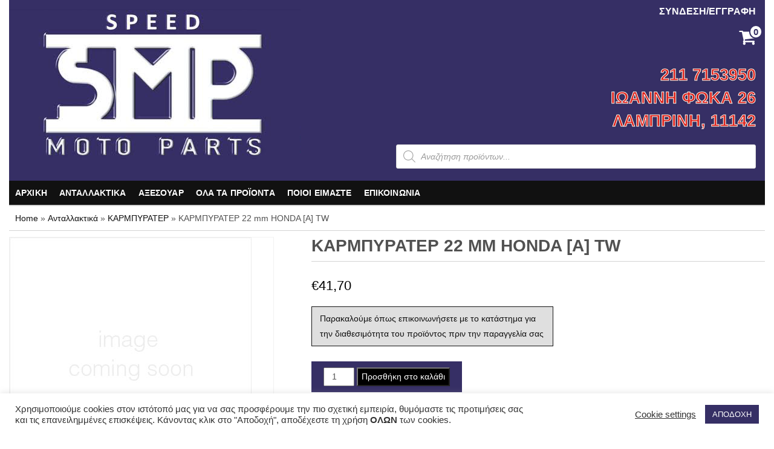

--- FILE ---
content_type: text/html; charset=UTF-8
request_url: https://speedmotoparts.gr/product/%CE%BA%CE%B1%CF%81%CE%BC%CF%80%CF%85%CF%81%CE%B1%CF%84%CE%B5%CF%81-22-mm-honda-a-tw/
body_size: 29427
content:
<!DOCTYPE html>
<html lang="el">
	<head>
		<meta http-equiv="content-type" content="text/html; charset=UTF-8" />
		<meta http-equiv="X-UA-Compatible" content="IE=edge">
		<meta name="viewport" content="width=device-width, initial-scale=1.0">
		<link rel="pingback" href="https://speedmotoparts.gr/xmlrpc.php" />
		<meta name='robots' content='index, follow, max-image-preview:large, max-snippet:-1, max-video-preview:-1' />
<script>window._wca = window._wca || [];</script>

	<!-- This site is optimized with the Yoast SEO plugin v26.5 - https://yoast.com/wordpress/plugins/seo/ -->
	<title>ΚΑΡΜΠΥΡΑΤΕΡ 22 mm HONDA [A] TW - SpeedMotoParts</title>
	<link rel="canonical" href="https://speedmotoparts.gr/product/καρμπυρατερ-22-mm-honda-a-tw/" />
	<meta property="og:locale" content="el_GR" />
	<meta property="og:type" content="article" />
	<meta property="og:title" content="ΚΑΡΜΠΥΡΑΤΕΡ 22 mm HONDA [A] TW - SpeedMotoParts" />
	<meta property="og:url" content="https://speedmotoparts.gr/product/καρμπυρατερ-22-mm-honda-a-tw/" />
	<meta property="og:site_name" content="SpeedMotoParts" />
	<meta property="article:modified_time" content="2021-02-24T10:34:01+00:00" />
	<meta name="twitter:card" content="summary_large_image" />
	<script type="application/ld+json" class="yoast-schema-graph">{"@context":"https://schema.org","@graph":[{"@type":"WebPage","@id":"https://speedmotoparts.gr/product/%ce%ba%ce%b1%cf%81%ce%bc%cf%80%cf%85%cf%81%ce%b1%cf%84%ce%b5%cf%81-22-mm-honda-a-tw/","url":"https://speedmotoparts.gr/product/%ce%ba%ce%b1%cf%81%ce%bc%cf%80%cf%85%cf%81%ce%b1%cf%84%ce%b5%cf%81-22-mm-honda-a-tw/","name":"ΚΑΡΜΠΥΡΑΤΕΡ 22 mm HONDA [A] TW - SpeedMotoParts","isPartOf":{"@id":"https://speedmotoparts.gr/#website"},"datePublished":"2021-02-24T10:34:00+00:00","dateModified":"2021-02-24T10:34:01+00:00","breadcrumb":{"@id":"https://speedmotoparts.gr/product/%ce%ba%ce%b1%cf%81%ce%bc%cf%80%cf%85%cf%81%ce%b1%cf%84%ce%b5%cf%81-22-mm-honda-a-tw/#breadcrumb"},"inLanguage":"el","potentialAction":[{"@type":"ReadAction","target":["https://speedmotoparts.gr/product/%ce%ba%ce%b1%cf%81%ce%bc%cf%80%cf%85%cf%81%ce%b1%cf%84%ce%b5%cf%81-22-mm-honda-a-tw/"]}]},{"@type":"BreadcrumbList","@id":"https://speedmotoparts.gr/product/%ce%ba%ce%b1%cf%81%ce%bc%cf%80%cf%85%cf%81%ce%b1%cf%84%ce%b5%cf%81-22-mm-honda-a-tw/#breadcrumb","itemListElement":[{"@type":"ListItem","position":1,"name":"Αρχική","item":"https://speedmotoparts.gr/"},{"@type":"ListItem","position":2,"name":"Κατάστημα","item":"https://speedmotoparts.gr/shop/"},{"@type":"ListItem","position":3,"name":"ΚΑΡΜΠΥΡΑΤΕΡ 22 mm HONDA [A] TW"}]},{"@type":"WebSite","@id":"https://speedmotoparts.gr/#website","url":"https://speedmotoparts.gr/","name":"SpeedMotoParts","description":"Ταχύτητα στην εξυπηρέτηση","publisher":{"@id":"https://speedmotoparts.gr/#organization"},"potentialAction":[{"@type":"SearchAction","target":{"@type":"EntryPoint","urlTemplate":"https://speedmotoparts.gr/?s={search_term_string}"},"query-input":{"@type":"PropertyValueSpecification","valueRequired":true,"valueName":"search_term_string"}}],"inLanguage":"el"},{"@type":"Organization","@id":"https://speedmotoparts.gr/#organization","name":"Speed Moto Parts","url":"https://speedmotoparts.gr/","logo":{"@type":"ImageObject","inLanguage":"el","@id":"https://speedmotoparts.gr/#/schema/logo/image/","url":"https://speedmotoparts.gr/wp-content/uploads/2021/02/smp_logo.png","contentUrl":"https://speedmotoparts.gr/wp-content/uploads/2021/02/smp_logo.png","width":482,"height":265,"caption":"Speed Moto Parts"},"image":{"@id":"https://speedmotoparts.gr/#/schema/logo/image/"}}]}</script>
	<!-- / Yoast SEO plugin. -->


<link rel='dns-prefetch' href='//stats.wp.com' />
<link rel="alternate" type="application/rss+xml" title="Ροή RSS &raquo; SpeedMotoParts" href="https://speedmotoparts.gr/feed/" />
<link rel="alternate" type="application/rss+xml" title="Ροή Σχολίων &raquo; SpeedMotoParts" href="https://speedmotoparts.gr/comments/feed/" />
<link rel="alternate" type="application/rss+xml" title="Ροή Σχολίων SpeedMotoParts &raquo; ΚΑΡΜΠΥΡΑΤΕΡ 22 mm HONDA [A] TW" href="https://speedmotoparts.gr/product/%ce%ba%ce%b1%cf%81%ce%bc%cf%80%cf%85%cf%81%ce%b1%cf%84%ce%b5%cf%81-22-mm-honda-a-tw/feed/" />
<link rel="alternate" title="oEmbed (JSON)" type="application/json+oembed" href="https://speedmotoparts.gr/wp-json/oembed/1.0/embed?url=https%3A%2F%2Fspeedmotoparts.gr%2Fproduct%2F%25ce%25ba%25ce%25b1%25cf%2581%25ce%25bc%25cf%2580%25cf%2585%25cf%2581%25ce%25b1%25cf%2584%25ce%25b5%25cf%2581-22-mm-honda-a-tw%2F" />
<link rel="alternate" title="oEmbed (XML)" type="text/xml+oembed" href="https://speedmotoparts.gr/wp-json/oembed/1.0/embed?url=https%3A%2F%2Fspeedmotoparts.gr%2Fproduct%2F%25ce%25ba%25ce%25b1%25cf%2581%25ce%25bc%25cf%2580%25cf%2585%25cf%2581%25ce%25b1%25cf%2584%25ce%25b5%25cf%2581-22-mm-honda-a-tw%2F&#038;format=xml" />
<style id='wp-img-auto-sizes-contain-inline-css' type='text/css'>
img:is([sizes=auto i],[sizes^="auto," i]){contain-intrinsic-size:3000px 1500px}
/*# sourceURL=wp-img-auto-sizes-contain-inline-css */
</style>
<style id='wp-emoji-styles-inline-css' type='text/css'>

	img.wp-smiley, img.emoji {
		display: inline !important;
		border: none !important;
		box-shadow: none !important;
		height: 1em !important;
		width: 1em !important;
		margin: 0 0.07em !important;
		vertical-align: -0.1em !important;
		background: none !important;
		padding: 0 !important;
	}
/*# sourceURL=wp-emoji-styles-inline-css */
</style>
<style id='wp-block-library-inline-css' type='text/css'>
:root{--wp-block-synced-color:#7a00df;--wp-block-synced-color--rgb:122,0,223;--wp-bound-block-color:var(--wp-block-synced-color);--wp-editor-canvas-background:#ddd;--wp-admin-theme-color:#007cba;--wp-admin-theme-color--rgb:0,124,186;--wp-admin-theme-color-darker-10:#006ba1;--wp-admin-theme-color-darker-10--rgb:0,107,160.5;--wp-admin-theme-color-darker-20:#005a87;--wp-admin-theme-color-darker-20--rgb:0,90,135;--wp-admin-border-width-focus:2px}@media (min-resolution:192dpi){:root{--wp-admin-border-width-focus:1.5px}}.wp-element-button{cursor:pointer}:root .has-very-light-gray-background-color{background-color:#eee}:root .has-very-dark-gray-background-color{background-color:#313131}:root .has-very-light-gray-color{color:#eee}:root .has-very-dark-gray-color{color:#313131}:root .has-vivid-green-cyan-to-vivid-cyan-blue-gradient-background{background:linear-gradient(135deg,#00d084,#0693e3)}:root .has-purple-crush-gradient-background{background:linear-gradient(135deg,#34e2e4,#4721fb 50%,#ab1dfe)}:root .has-hazy-dawn-gradient-background{background:linear-gradient(135deg,#faaca8,#dad0ec)}:root .has-subdued-olive-gradient-background{background:linear-gradient(135deg,#fafae1,#67a671)}:root .has-atomic-cream-gradient-background{background:linear-gradient(135deg,#fdd79a,#004a59)}:root .has-nightshade-gradient-background{background:linear-gradient(135deg,#330968,#31cdcf)}:root .has-midnight-gradient-background{background:linear-gradient(135deg,#020381,#2874fc)}:root{--wp--preset--font-size--normal:16px;--wp--preset--font-size--huge:42px}.has-regular-font-size{font-size:1em}.has-larger-font-size{font-size:2.625em}.has-normal-font-size{font-size:var(--wp--preset--font-size--normal)}.has-huge-font-size{font-size:var(--wp--preset--font-size--huge)}.has-text-align-center{text-align:center}.has-text-align-left{text-align:left}.has-text-align-right{text-align:right}.has-fit-text{white-space:nowrap!important}#end-resizable-editor-section{display:none}.aligncenter{clear:both}.items-justified-left{justify-content:flex-start}.items-justified-center{justify-content:center}.items-justified-right{justify-content:flex-end}.items-justified-space-between{justify-content:space-between}.screen-reader-text{border:0;clip-path:inset(50%);height:1px;margin:-1px;overflow:hidden;padding:0;position:absolute;width:1px;word-wrap:normal!important}.screen-reader-text:focus{background-color:#ddd;clip-path:none;color:#444;display:block;font-size:1em;height:auto;left:5px;line-height:normal;padding:15px 23px 14px;text-decoration:none;top:5px;width:auto;z-index:100000}html :where(.has-border-color){border-style:solid}html :where([style*=border-top-color]){border-top-style:solid}html :where([style*=border-right-color]){border-right-style:solid}html :where([style*=border-bottom-color]){border-bottom-style:solid}html :where([style*=border-left-color]){border-left-style:solid}html :where([style*=border-width]){border-style:solid}html :where([style*=border-top-width]){border-top-style:solid}html :where([style*=border-right-width]){border-right-style:solid}html :where([style*=border-bottom-width]){border-bottom-style:solid}html :where([style*=border-left-width]){border-left-style:solid}html :where(img[class*=wp-image-]){height:auto;max-width:100%}:where(figure){margin:0 0 1em}html :where(.is-position-sticky){--wp-admin--admin-bar--position-offset:var(--wp-admin--admin-bar--height,0px)}@media screen and (max-width:600px){html :where(.is-position-sticky){--wp-admin--admin-bar--position-offset:0px}}

/*# sourceURL=wp-block-library-inline-css */
</style><style id='global-styles-inline-css' type='text/css'>
:root{--wp--preset--aspect-ratio--square: 1;--wp--preset--aspect-ratio--4-3: 4/3;--wp--preset--aspect-ratio--3-4: 3/4;--wp--preset--aspect-ratio--3-2: 3/2;--wp--preset--aspect-ratio--2-3: 2/3;--wp--preset--aspect-ratio--16-9: 16/9;--wp--preset--aspect-ratio--9-16: 9/16;--wp--preset--color--black: #000000;--wp--preset--color--cyan-bluish-gray: #abb8c3;--wp--preset--color--white: #ffffff;--wp--preset--color--pale-pink: #f78da7;--wp--preset--color--vivid-red: #cf2e2e;--wp--preset--color--luminous-vivid-orange: #ff6900;--wp--preset--color--luminous-vivid-amber: #fcb900;--wp--preset--color--light-green-cyan: #7bdcb5;--wp--preset--color--vivid-green-cyan: #00d084;--wp--preset--color--pale-cyan-blue: #8ed1fc;--wp--preset--color--vivid-cyan-blue: #0693e3;--wp--preset--color--vivid-purple: #9b51e0;--wp--preset--gradient--vivid-cyan-blue-to-vivid-purple: linear-gradient(135deg,rgb(6,147,227) 0%,rgb(155,81,224) 100%);--wp--preset--gradient--light-green-cyan-to-vivid-green-cyan: linear-gradient(135deg,rgb(122,220,180) 0%,rgb(0,208,130) 100%);--wp--preset--gradient--luminous-vivid-amber-to-luminous-vivid-orange: linear-gradient(135deg,rgb(252,185,0) 0%,rgb(255,105,0) 100%);--wp--preset--gradient--luminous-vivid-orange-to-vivid-red: linear-gradient(135deg,rgb(255,105,0) 0%,rgb(207,46,46) 100%);--wp--preset--gradient--very-light-gray-to-cyan-bluish-gray: linear-gradient(135deg,rgb(238,238,238) 0%,rgb(169,184,195) 100%);--wp--preset--gradient--cool-to-warm-spectrum: linear-gradient(135deg,rgb(74,234,220) 0%,rgb(151,120,209) 20%,rgb(207,42,186) 40%,rgb(238,44,130) 60%,rgb(251,105,98) 80%,rgb(254,248,76) 100%);--wp--preset--gradient--blush-light-purple: linear-gradient(135deg,rgb(255,206,236) 0%,rgb(152,150,240) 100%);--wp--preset--gradient--blush-bordeaux: linear-gradient(135deg,rgb(254,205,165) 0%,rgb(254,45,45) 50%,rgb(107,0,62) 100%);--wp--preset--gradient--luminous-dusk: linear-gradient(135deg,rgb(255,203,112) 0%,rgb(199,81,192) 50%,rgb(65,88,208) 100%);--wp--preset--gradient--pale-ocean: linear-gradient(135deg,rgb(255,245,203) 0%,rgb(182,227,212) 50%,rgb(51,167,181) 100%);--wp--preset--gradient--electric-grass: linear-gradient(135deg,rgb(202,248,128) 0%,rgb(113,206,126) 100%);--wp--preset--gradient--midnight: linear-gradient(135deg,rgb(2,3,129) 0%,rgb(40,116,252) 100%);--wp--preset--font-size--small: 13px;--wp--preset--font-size--medium: 20px;--wp--preset--font-size--large: 36px;--wp--preset--font-size--x-large: 42px;--wp--preset--spacing--20: 0.44rem;--wp--preset--spacing--30: 0.67rem;--wp--preset--spacing--40: 1rem;--wp--preset--spacing--50: 1.5rem;--wp--preset--spacing--60: 2.25rem;--wp--preset--spacing--70: 3.38rem;--wp--preset--spacing--80: 5.06rem;--wp--preset--shadow--natural: 6px 6px 9px rgba(0, 0, 0, 0.2);--wp--preset--shadow--deep: 12px 12px 50px rgba(0, 0, 0, 0.4);--wp--preset--shadow--sharp: 6px 6px 0px rgba(0, 0, 0, 0.2);--wp--preset--shadow--outlined: 6px 6px 0px -3px rgb(255, 255, 255), 6px 6px rgb(0, 0, 0);--wp--preset--shadow--crisp: 6px 6px 0px rgb(0, 0, 0);}:where(.is-layout-flex){gap: 0.5em;}:where(.is-layout-grid){gap: 0.5em;}body .is-layout-flex{display: flex;}.is-layout-flex{flex-wrap: wrap;align-items: center;}.is-layout-flex > :is(*, div){margin: 0;}body .is-layout-grid{display: grid;}.is-layout-grid > :is(*, div){margin: 0;}:where(.wp-block-columns.is-layout-flex){gap: 2em;}:where(.wp-block-columns.is-layout-grid){gap: 2em;}:where(.wp-block-post-template.is-layout-flex){gap: 1.25em;}:where(.wp-block-post-template.is-layout-grid){gap: 1.25em;}.has-black-color{color: var(--wp--preset--color--black) !important;}.has-cyan-bluish-gray-color{color: var(--wp--preset--color--cyan-bluish-gray) !important;}.has-white-color{color: var(--wp--preset--color--white) !important;}.has-pale-pink-color{color: var(--wp--preset--color--pale-pink) !important;}.has-vivid-red-color{color: var(--wp--preset--color--vivid-red) !important;}.has-luminous-vivid-orange-color{color: var(--wp--preset--color--luminous-vivid-orange) !important;}.has-luminous-vivid-amber-color{color: var(--wp--preset--color--luminous-vivid-amber) !important;}.has-light-green-cyan-color{color: var(--wp--preset--color--light-green-cyan) !important;}.has-vivid-green-cyan-color{color: var(--wp--preset--color--vivid-green-cyan) !important;}.has-pale-cyan-blue-color{color: var(--wp--preset--color--pale-cyan-blue) !important;}.has-vivid-cyan-blue-color{color: var(--wp--preset--color--vivid-cyan-blue) !important;}.has-vivid-purple-color{color: var(--wp--preset--color--vivid-purple) !important;}.has-black-background-color{background-color: var(--wp--preset--color--black) !important;}.has-cyan-bluish-gray-background-color{background-color: var(--wp--preset--color--cyan-bluish-gray) !important;}.has-white-background-color{background-color: var(--wp--preset--color--white) !important;}.has-pale-pink-background-color{background-color: var(--wp--preset--color--pale-pink) !important;}.has-vivid-red-background-color{background-color: var(--wp--preset--color--vivid-red) !important;}.has-luminous-vivid-orange-background-color{background-color: var(--wp--preset--color--luminous-vivid-orange) !important;}.has-luminous-vivid-amber-background-color{background-color: var(--wp--preset--color--luminous-vivid-amber) !important;}.has-light-green-cyan-background-color{background-color: var(--wp--preset--color--light-green-cyan) !important;}.has-vivid-green-cyan-background-color{background-color: var(--wp--preset--color--vivid-green-cyan) !important;}.has-pale-cyan-blue-background-color{background-color: var(--wp--preset--color--pale-cyan-blue) !important;}.has-vivid-cyan-blue-background-color{background-color: var(--wp--preset--color--vivid-cyan-blue) !important;}.has-vivid-purple-background-color{background-color: var(--wp--preset--color--vivid-purple) !important;}.has-black-border-color{border-color: var(--wp--preset--color--black) !important;}.has-cyan-bluish-gray-border-color{border-color: var(--wp--preset--color--cyan-bluish-gray) !important;}.has-white-border-color{border-color: var(--wp--preset--color--white) !important;}.has-pale-pink-border-color{border-color: var(--wp--preset--color--pale-pink) !important;}.has-vivid-red-border-color{border-color: var(--wp--preset--color--vivid-red) !important;}.has-luminous-vivid-orange-border-color{border-color: var(--wp--preset--color--luminous-vivid-orange) !important;}.has-luminous-vivid-amber-border-color{border-color: var(--wp--preset--color--luminous-vivid-amber) !important;}.has-light-green-cyan-border-color{border-color: var(--wp--preset--color--light-green-cyan) !important;}.has-vivid-green-cyan-border-color{border-color: var(--wp--preset--color--vivid-green-cyan) !important;}.has-pale-cyan-blue-border-color{border-color: var(--wp--preset--color--pale-cyan-blue) !important;}.has-vivid-cyan-blue-border-color{border-color: var(--wp--preset--color--vivid-cyan-blue) !important;}.has-vivid-purple-border-color{border-color: var(--wp--preset--color--vivid-purple) !important;}.has-vivid-cyan-blue-to-vivid-purple-gradient-background{background: var(--wp--preset--gradient--vivid-cyan-blue-to-vivid-purple) !important;}.has-light-green-cyan-to-vivid-green-cyan-gradient-background{background: var(--wp--preset--gradient--light-green-cyan-to-vivid-green-cyan) !important;}.has-luminous-vivid-amber-to-luminous-vivid-orange-gradient-background{background: var(--wp--preset--gradient--luminous-vivid-amber-to-luminous-vivid-orange) !important;}.has-luminous-vivid-orange-to-vivid-red-gradient-background{background: var(--wp--preset--gradient--luminous-vivid-orange-to-vivid-red) !important;}.has-very-light-gray-to-cyan-bluish-gray-gradient-background{background: var(--wp--preset--gradient--very-light-gray-to-cyan-bluish-gray) !important;}.has-cool-to-warm-spectrum-gradient-background{background: var(--wp--preset--gradient--cool-to-warm-spectrum) !important;}.has-blush-light-purple-gradient-background{background: var(--wp--preset--gradient--blush-light-purple) !important;}.has-blush-bordeaux-gradient-background{background: var(--wp--preset--gradient--blush-bordeaux) !important;}.has-luminous-dusk-gradient-background{background: var(--wp--preset--gradient--luminous-dusk) !important;}.has-pale-ocean-gradient-background{background: var(--wp--preset--gradient--pale-ocean) !important;}.has-electric-grass-gradient-background{background: var(--wp--preset--gradient--electric-grass) !important;}.has-midnight-gradient-background{background: var(--wp--preset--gradient--midnight) !important;}.has-small-font-size{font-size: var(--wp--preset--font-size--small) !important;}.has-medium-font-size{font-size: var(--wp--preset--font-size--medium) !important;}.has-large-font-size{font-size: var(--wp--preset--font-size--large) !important;}.has-x-large-font-size{font-size: var(--wp--preset--font-size--x-large) !important;}
/*# sourceURL=global-styles-inline-css */
</style>

<style id='classic-theme-styles-inline-css' type='text/css'>
/*! This file is auto-generated */
.wp-block-button__link{color:#fff;background-color:#32373c;border-radius:9999px;box-shadow:none;text-decoration:none;padding:calc(.667em + 2px) calc(1.333em + 2px);font-size:1.125em}.wp-block-file__button{background:#32373c;color:#fff;text-decoration:none}
/*# sourceURL=/wp-includes/css/classic-themes.min.css */
</style>
<link rel='stylesheet' id='grids-main-css' href='https://speedmotoparts.gr/wp-content/plugins/grids/assets/css/grids.css?ver=1.3.11' type='text/css' media='all' />
<link rel='stylesheet' id='contact-form-7-css' href='https://speedmotoparts.gr/wp-content/plugins/contact-form-7/includes/css/styles.css?ver=6.1.4' type='text/css' media='all' />
<link rel='stylesheet' id='cookie-law-info-css' href='https://speedmotoparts.gr/wp-content/plugins/cookie-law-info/legacy/public/css/cookie-law-info-public.css?ver=3.3.8' type='text/css' media='all' />
<link rel='stylesheet' id='cookie-law-info-gdpr-css' href='https://speedmotoparts.gr/wp-content/plugins/cookie-law-info/legacy/public/css/cookie-law-info-gdpr.css?ver=3.3.8' type='text/css' media='all' />
<link rel='stylesheet' id='photoswipe-css' href='https://speedmotoparts.gr/wp-content/plugins/woocommerce/assets/css/photoswipe/photoswipe.min.css?ver=10.4.0' type='text/css' media='all' />
<link rel='stylesheet' id='photoswipe-default-skin-css' href='https://speedmotoparts.gr/wp-content/plugins/woocommerce/assets/css/photoswipe/default-skin/default-skin.min.css?ver=10.4.0' type='text/css' media='all' />
<link rel='stylesheet' id='woocommerce-layout-css' href='https://speedmotoparts.gr/wp-content/plugins/woocommerce/assets/css/woocommerce-layout.css?ver=10.4.0' type='text/css' media='all' />
<style id='woocommerce-layout-inline-css' type='text/css'>

	.infinite-scroll .woocommerce-pagination {
		display: none;
	}
/*# sourceURL=woocommerce-layout-inline-css */
</style>
<link rel='stylesheet' id='woocommerce-smallscreen-css' href='https://speedmotoparts.gr/wp-content/plugins/woocommerce/assets/css/woocommerce-smallscreen.css?ver=10.4.0' type='text/css' media='only screen and (max-width: 768px)' />
<link rel='stylesheet' id='woocommerce-general-css' href='https://speedmotoparts.gr/wp-content/plugins/woocommerce/assets/css/woocommerce.css?ver=10.4.0' type='text/css' media='all' />
<style id='woocommerce-inline-inline-css' type='text/css'>
.woocommerce form .form-row .required { visibility: visible; }
/*# sourceURL=woocommerce-inline-inline-css */
</style>
<link rel='stylesheet' id='dgwt-wcas-style-css' href='https://speedmotoparts.gr/wp-content/plugins/ajax-search-for-woocommerce/assets/css/style.min.css?ver=1.32.0' type='text/css' media='all' />
<link rel='stylesheet' id='bootstrap-css' href='https://speedmotoparts.gr/wp-content/themes/maxstore/css/bootstrap.css?ver=3.3.4' type='text/css' media='all' />
<link rel='stylesheet' id='maxstore-stylesheet-css' href='https://speedmotoparts.gr/wp-content/themes/maxstore/style.css?ver=1.5.8' type='text/css' media='all' />
<link rel='stylesheet' id='font-awesome-css' href='https://speedmotoparts.gr/wp-content/themes/maxstore/css/font-awesome.min.css?ver=4.7' type='text/css' media='all' />
<link rel='stylesheet' id='pwb-styles-frontend-css' href='https://speedmotoparts.gr/wp-content/plugins/perfect-woocommerce-brands/build/frontend/css/style.css?ver=3.6.8' type='text/css' media='all' />
<link rel='stylesheet' id='flexible-shipping-free-shipping-css' href='https://speedmotoparts.gr/wp-content/plugins/flexible-shipping/assets/dist/css/free-shipping.css?ver=6.4.5.2' type='text/css' media='all' />
<link rel='stylesheet' id='dashicons-css' href='https://speedmotoparts.gr/wp-includes/css/dashicons.min.css?ver=6.9' type='text/css' media='all' />
<link rel='stylesheet' id='thwepof-public-style-css' href='https://speedmotoparts.gr/wp-content/plugins/woo-extra-product-options/public/assets/css/thwepof-public.min.css?ver=6.9' type='text/css' media='all' />
<link rel='stylesheet' id='jquery-ui-style-css' href='https://speedmotoparts.gr/wp-content/plugins/woo-extra-product-options/public/assets/css/jquery-ui/jquery-ui.css?ver=6.9' type='text/css' media='all' />
<link rel='stylesheet' id='jquery-timepicker-css' href='https://speedmotoparts.gr/wp-content/plugins/woo-extra-product-options/public/assets/js/timepicker/jquery.timepicker.css?ver=6.9' type='text/css' media='all' />
<link rel='stylesheet' id='grids-frontend-css' href='https://speedmotoparts.gr/wp-content/plugins/grids/assets/css/frontend.css?ver=1.3.11' type='text/css' media='all' />
<!--n2css--><!--n2js--><script type="text/javascript" src="https://speedmotoparts.gr/wp-includes/js/jquery/jquery.min.js?ver=3.7.1" id="jquery-core-js"></script>
<script type="text/javascript" src="https://speedmotoparts.gr/wp-includes/js/jquery/jquery-migrate.min.js?ver=3.4.1" id="jquery-migrate-js"></script>
<script type="text/javascript" src="https://speedmotoparts.gr/wp-includes/js/dist/vendor/react.min.js?ver=18.3.1.1" id="react-js"></script>
<script type="text/javascript" src="https://speedmotoparts.gr/wp-includes/js/dist/vendor/react-dom.min.js?ver=18.3.1.1" id="react-dom-js"></script>
<script type="text/javascript" src="https://speedmotoparts.gr/wp-includes/js/dist/escape-html.min.js?ver=6561a406d2d232a6fbd2" id="wp-escape-html-js"></script>
<script type="text/javascript" src="https://speedmotoparts.gr/wp-includes/js/dist/element.min.js?ver=6a582b0c827fa25df3dd" id="wp-element-js"></script>
<script type="text/javascript" id="cookie-law-info-js-extra">
/* <![CDATA[ */
var Cli_Data = {"nn_cookie_ids":[],"cookielist":[],"non_necessary_cookies":[],"ccpaEnabled":"","ccpaRegionBased":"","ccpaBarEnabled":"","strictlyEnabled":["necessary","obligatoire"],"ccpaType":"gdpr","js_blocking":"1","custom_integration":"","triggerDomRefresh":"","secure_cookies":""};
var cli_cookiebar_settings = {"animate_speed_hide":"500","animate_speed_show":"500","background":"#FFF","border":"#b1a6a6c2","border_on":"","button_1_button_colour":"#362f65","button_1_button_hover":"#2b2651","button_1_link_colour":"#fff","button_1_as_button":"1","button_1_new_win":"","button_2_button_colour":"#333","button_2_button_hover":"#292929","button_2_link_colour":"#444","button_2_as_button":"","button_2_hidebar":"","button_3_button_colour":"#3566bb","button_3_button_hover":"#2a5296","button_3_link_colour":"#fff","button_3_as_button":"1","button_3_new_win":"","button_4_button_colour":"#000","button_4_button_hover":"#000000","button_4_link_colour":"#333333","button_4_as_button":"","button_7_button_colour":"#61a229","button_7_button_hover":"#4e8221","button_7_link_colour":"#fff","button_7_as_button":"1","button_7_new_win":"","font_family":"inherit","header_fix":"","notify_animate_hide":"1","notify_animate_show":"","notify_div_id":"#cookie-law-info-bar","notify_position_horizontal":"right","notify_position_vertical":"bottom","scroll_close":"","scroll_close_reload":"","accept_close_reload":"","reject_close_reload":"","showagain_tab":"","showagain_background":"#fff","showagain_border":"#000","showagain_div_id":"#cookie-law-info-again","showagain_x_position":"100px","text":"#333333","show_once_yn":"","show_once":"10000","logging_on":"","as_popup":"","popup_overlay":"1","bar_heading_text":"","cookie_bar_as":"banner","popup_showagain_position":"bottom-right","widget_position":"left"};
var log_object = {"ajax_url":"https://speedmotoparts.gr/wp-admin/admin-ajax.php"};
//# sourceURL=cookie-law-info-js-extra
/* ]]> */
</script>
<script type="text/javascript" src="https://speedmotoparts.gr/wp-content/plugins/cookie-law-info/legacy/public/js/cookie-law-info-public.js?ver=3.3.8" id="cookie-law-info-js"></script>
<script type="text/javascript" src="https://speedmotoparts.gr/wp-content/plugins/woocommerce/assets/js/jquery-blockui/jquery.blockUI.min.js?ver=2.7.0-wc.10.4.0" id="wc-jquery-blockui-js" defer="defer" data-wp-strategy="defer"></script>
<script type="text/javascript" id="wc-add-to-cart-js-extra">
/* <![CDATA[ */
var wc_add_to_cart_params = {"ajax_url":"/wp-admin/admin-ajax.php","wc_ajax_url":"/?wc-ajax=%%endpoint%%","i18n_view_cart":"\u039a\u03b1\u03bb\u03ac\u03b8\u03b9","cart_url":"https://speedmotoparts.gr/cart/","is_cart":"","cart_redirect_after_add":"no"};
//# sourceURL=wc-add-to-cart-js-extra
/* ]]> */
</script>
<script type="text/javascript" src="https://speedmotoparts.gr/wp-content/plugins/woocommerce/assets/js/frontend/add-to-cart.min.js?ver=10.4.0" id="wc-add-to-cart-js" defer="defer" data-wp-strategy="defer"></script>
<script type="text/javascript" src="https://speedmotoparts.gr/wp-content/plugins/woocommerce/assets/js/photoswipe/photoswipe.min.js?ver=4.1.1-wc.10.4.0" id="wc-photoswipe-js" defer="defer" data-wp-strategy="defer"></script>
<script type="text/javascript" src="https://speedmotoparts.gr/wp-content/plugins/woocommerce/assets/js/photoswipe/photoswipe-ui-default.min.js?ver=4.1.1-wc.10.4.0" id="wc-photoswipe-ui-default-js" defer="defer" data-wp-strategy="defer"></script>
<script type="text/javascript" id="wc-single-product-js-extra">
/* <![CDATA[ */
var wc_single_product_params = {"i18n_required_rating_text":"\u03a0\u03b1\u03c1\u03b1\u03ba\u03b1\u03bb\u03bf\u03cd\u03bc\u03b5, \u03b5\u03c0\u03b9\u03bb\u03ad\u03be\u03c4\u03b5 \u03bc\u03af\u03b1 \u03b2\u03b1\u03b8\u03bc\u03bf\u03bb\u03bf\u03b3\u03af\u03b1","i18n_rating_options":["1 \u03b1\u03c0\u03cc 5 \u03b1\u03c3\u03c4\u03ad\u03c1\u03b9\u03b1","2 \u03b1\u03c0\u03cc 5 \u03b1\u03c3\u03c4\u03ad\u03c1\u03b9\u03b1","3 \u03b1\u03c0\u03cc 5 \u03b1\u03c3\u03c4\u03ad\u03c1\u03b9\u03b1","4 \u03b1\u03c0\u03cc 5 \u03b1\u03c3\u03c4\u03ad\u03c1\u03b9\u03b1","5 \u03b1\u03c0\u03cc 5 \u03b1\u03c3\u03c4\u03ad\u03c1\u03b9\u03b1"],"i18n_product_gallery_trigger_text":"View full-screen image gallery","review_rating_required":"yes","flexslider":{"rtl":false,"animation":"slide","smoothHeight":true,"directionNav":false,"controlNav":"thumbnails","slideshow":false,"animationSpeed":500,"animationLoop":false,"allowOneSlide":false},"zoom_enabled":"","zoom_options":[],"photoswipe_enabled":"1","photoswipe_options":{"shareEl":false,"closeOnScroll":false,"history":false,"hideAnimationDuration":0,"showAnimationDuration":0},"flexslider_enabled":""};
//# sourceURL=wc-single-product-js-extra
/* ]]> */
</script>
<script type="text/javascript" src="https://speedmotoparts.gr/wp-content/plugins/woocommerce/assets/js/frontend/single-product.min.js?ver=10.4.0" id="wc-single-product-js" defer="defer" data-wp-strategy="defer"></script>
<script type="text/javascript" src="https://speedmotoparts.gr/wp-content/plugins/woocommerce/assets/js/js-cookie/js.cookie.min.js?ver=2.1.4-wc.10.4.0" id="wc-js-cookie-js" defer="defer" data-wp-strategy="defer"></script>
<script type="text/javascript" id="woocommerce-js-extra">
/* <![CDATA[ */
var woocommerce_params = {"ajax_url":"/wp-admin/admin-ajax.php","wc_ajax_url":"/?wc-ajax=%%endpoint%%","i18n_password_show":"\u0395\u03bc\u03c6\u03ac\u03bd\u03b9\u03c3\u03b7 \u03c3\u03c5\u03bd\u03b8\u03b7\u03bc\u03b1\u03c4\u03b9\u03ba\u03bf\u03cd","i18n_password_hide":"\u0391\u03c0\u03cc\u03ba\u03c1\u03c5\u03c8\u03b7 \u03c3\u03c5\u03bd\u03b8\u03b7\u03bc\u03b1\u03c4\u03b9\u03ba\u03bf\u03cd"};
//# sourceURL=woocommerce-js-extra
/* ]]> */
</script>
<script type="text/javascript" src="https://speedmotoparts.gr/wp-content/plugins/woocommerce/assets/js/frontend/woocommerce.min.js?ver=10.4.0" id="woocommerce-js" defer="defer" data-wp-strategy="defer"></script>
<script type="text/javascript" id="kk-script-js-extra">
/* <![CDATA[ */
var fetchCartItems = {"ajax_url":"https://speedmotoparts.gr/wp-admin/admin-ajax.php","action":"kk_wc_fetchcartitems","nonce":"f4406bfcd9","currency":"EUR"};
//# sourceURL=kk-script-js-extra
/* ]]> */
</script>
<script type="text/javascript" src="https://speedmotoparts.gr/wp-content/plugins/kliken-marketing-for-google/assets/kk-script.js?ver=6.9" id="kk-script-js"></script>
<script type="text/javascript" src="https://speedmotoparts.gr/wp-content/themes/maxstore/js/bootstrap.js?ver=3.3.4" id="bootstrap-js"></script>
<script type="text/javascript" src="https://speedmotoparts.gr/wp-content/themes/maxstore/js/customscript.js?ver=1.5.2" id="maxstore-theme-js-js"></script>
<script type="text/javascript" src="https://stats.wp.com/s-202603.js" id="woocommerce-analytics-js" defer="defer" data-wp-strategy="defer"></script>
<link rel="https://api.w.org/" href="https://speedmotoparts.gr/wp-json/" /><link rel="alternate" title="JSON" type="application/json" href="https://speedmotoparts.gr/wp-json/wp/v2/product/3542" /><link rel="EditURI" type="application/rsd+xml" title="RSD" href="https://speedmotoparts.gr/xmlrpc.php?rsd" />
<meta name="generator" content="WordPress 6.9" />
<meta name="generator" content="WooCommerce 10.4.0" />
<link rel='shortlink' href='https://speedmotoparts.gr/?p=3542' />
	<style>img#wpstats{display:none}</style>
				<style>
			.dgwt-wcas-ico-magnifier,.dgwt-wcas-ico-magnifier-handler{max-width:20px}.dgwt-wcas-search-wrapp{max-width:600px}		</style>
			<noscript><style>.woocommerce-product-gallery{ opacity: 1 !important; }</style></noscript>
	<style type="text/css">.recentcomments a{display:inline !important;padding:0 !important;margin:0 !important;}</style><link rel="icon" href="https://speedmotoparts.gr/wp-content/uploads/2021/03/cropped-favicon-32x32.png" sizes="32x32" />
<link rel="icon" href="https://speedmotoparts.gr/wp-content/uploads/2021/03/cropped-favicon-192x192.png" sizes="192x192" />
<link rel="apple-touch-icon" href="https://speedmotoparts.gr/wp-content/uploads/2021/03/cropped-favicon-180x180.png" />
<meta name="msapplication-TileImage" content="https://speedmotoparts.gr/wp-content/uploads/2021/03/cropped-favicon-270x270.png" />
<style id="kirki-inline-styles">.rsrc-header-text a{color:#222;}h2.site-desc, h3.site-desc{color:#B6B6B6;}body{background:#fff;background-color:#fff;background-repeat:no-repeat;background-position:center center;background-attachment:fixed;-webkit-background-size:cover;-moz-background-size:cover;-ms-background-size:cover;-o-background-size:cover;background-size:cover;}</style>	<link rel='stylesheet' id='wc-blocks-style-css' href='https://speedmotoparts.gr/wp-content/plugins/woocommerce/assets/client/blocks/wc-blocks.css?ver=wc-10.4.0' type='text/css' media='all' />
<link rel='stylesheet' id='cookie-law-info-table-css' href='https://speedmotoparts.gr/wp-content/plugins/cookie-law-info/legacy/public/css/cookie-law-info-table.css?ver=3.3.8' type='text/css' media='all' />
</head>
	<body id="blog" class="wp-singular product-template-default single single-product postid-3542 wp-theme-maxstore theme-maxstore woocommerce woocommerce-page woocommerce-no-js">
            <a class="skip-link screen-reader-text" href="#site-content">Skip to the content</a>
<div class="container rsrc-container" role="main">
	 
		<div class="row header-wrapper" >
		
				<header id="site-header" class="col-sm-6 hidden-xs rsrc-header" role="banner"> 
							<div class="rsrc-header-img">
					<a href="https://speedmotoparts.gr/"><img src="https://speedmotoparts.gr/wp-content/uploads/2021/02/smp_logo.png" title="SpeedMotoParts" /></a>
				</div>
			   
		</header> 
		<div class="col-sm-6 col-xs-12">
			<div class="header-login text-right"> 
															<a href="https://speedmotoparts.gr/my-account/" title="ΣΥΝΔΕΣΗ/ΕΓΓΡΑΦΗ">ΣΥΝΔΕΣΗ/ΕΓΓΡΑΦΗ</a>
					 
							</div>
						 
				<div class="header-cart text-right">
								<div class="header-cart-inner">
					
				<a class="cart-contents text-right" href="https://speedmotoparts.gr/cart/" 
				title="View your shopping cart">
					<i class="fa fa-shopping-cart">
						<span class="count">0</span>
					</i>
				</a>
				
				<div class="site-header-cart menu list-unstyled"><div class="widget woocommerce widget_shopping_cart"><div class="widget_shopping_cart_content"></div></div></div>
			</div>

							</div>
			

			<div class="header-contact">
				<p>
					<a href="tel:+302117153950">211 7153950</a> <br />
					ΙΩΑΝΝΗ ΦΩΚΑ 26 <br/> ΛΑΜΠΡΙΝΗ, 11142
				</p>
			</div>


			<div class="header-search">
				<div  class="dgwt-wcas-search-wrapp dgwt-wcas-no-submit woocommerce dgwt-wcas-style-solaris js-dgwt-wcas-layout-classic dgwt-wcas-layout-classic js-dgwt-wcas-mobile-overlay-enabled">
		<form class="dgwt-wcas-search-form" role="search" action="https://speedmotoparts.gr/" method="get">
		<div class="dgwt-wcas-sf-wrapp">
							<svg class="dgwt-wcas-ico-magnifier" xmlns="http://www.w3.org/2000/svg"
					 xmlns:xlink="http://www.w3.org/1999/xlink" x="0px" y="0px"
					 viewBox="0 0 51.539 51.361" xml:space="preserve">
		             <path 						 d="M51.539,49.356L37.247,35.065c3.273-3.74,5.272-8.623,5.272-13.983c0-11.742-9.518-21.26-21.26-21.26 S0,9.339,0,21.082s9.518,21.26,21.26,21.26c5.361,0,10.244-1.999,13.983-5.272l14.292,14.292L51.539,49.356z M2.835,21.082 c0-10.176,8.249-18.425,18.425-18.425s18.425,8.249,18.425,18.425S31.436,39.507,21.26,39.507S2.835,31.258,2.835,21.082z"/>
				</svg>
							<label class="screen-reader-text"
				   for="dgwt-wcas-search-input-1">Products search</label>

			<input id="dgwt-wcas-search-input-1"
				   type="search"
				   class="dgwt-wcas-search-input"
				   name="s"
				   value=""
				   placeholder="Αναζήτηση προϊόντων..."
				   autocomplete="off"
							/>
			<div class="dgwt-wcas-preloader"></div>

			<div class="dgwt-wcas-voice-search"></div>

			
			<input type="hidden" name="post_type" value="product"/>
			<input type="hidden" name="dgwt_wcas" value="1"/>

			
					</div>
	</form>
</div>
			</div>
		</div>
	
	</div>
		<div class="rsrc-top-menu row" >
		<nav id="site-navigation" class="navbar navbar-inverse" role="navigation">

			<div class="navbar-header">
				<button type="button" class="navbar-toggle" data-toggle="collapse" data-target=".navbar-1-collapse">
					<span class="sr-only">Toggle navigation</span>
					<span class="icon-bar"></span>
					<span class="icon-bar"></span>
					<span class="icon-bar"></span>
				</button>
				<header class="visible-xs-block" role="banner"> 
											<div class="rsrc-header-img menu-img text-left">
							<a href="https://speedmotoparts.gr/"><img src="https://speedmotoparts.gr/wp-content/uploads/2021/02/smp_logo.png" title="SpeedMotoParts" /></a>
						</div>
					   
				</header>
			</div>
			<div class="collapse navbar-collapse navbar-1-collapse"><ul id="menu-main-menu" class="nav navbar-nav"><li id="menu-item-64" class="menu-item menu-item-type-post_type menu-item-object-page menu-item-home menu-item-64"><a title="ΑΡΧΙΚΗ" href="https://speedmotoparts.gr/">ΑΡΧΙΚΗ</a></li>
<li id="menu-item-2789" class="menu-item menu-item-type-post_type menu-item-object-page menu-item-2789"><a title="ΑΝΤΑΛΛΑΚΤΙΚΑ" href="https://speedmotoparts.gr/%ce%b1%ce%bd%cf%84%ce%b1%ce%bb%ce%bb%ce%b1%ce%ba%cf%84%ce%b9%ce%ba%ce%b1/">ΑΝΤΑΛΛΑΚΤΙΚΑ</a></li>
<li id="menu-item-129" class="menu-item menu-item-type-taxonomy menu-item-object-product_cat menu-item-129"><a title="ΑΞΕΣΟΥΑΡ" href="https://speedmotoparts.gr/product-category/accessories/">ΑΞΕΣΟΥΑΡ</a></li>
<li id="menu-item-20" class="menu-item menu-item-type-post_type_archive menu-item-object-product menu-item-20"><a title="ΟΛΑ ΤΑ ΠΡΟΪΟΝΤΑ" href="https://speedmotoparts.gr/shop/">ΟΛΑ ΤΑ ΠΡΟΪΟΝΤΑ</a></li>
<li id="menu-item-96" class="menu-item menu-item-type-post_type menu-item-object-page menu-item-96"><a title="ΠΟΙΟΙ ΕΙΜΑΣΤΕ" href="https://speedmotoparts.gr/%cf%80%ce%bf%ce%b9%ce%bf%ce%b9-%ce%b5%ce%af%ce%bc%ce%b1%cf%83%cf%84%ce%b5/">ΠΟΙΟΙ ΕΙΜΑΣΤΕ</a></li>
<li id="menu-item-94" class="menu-item menu-item-type-post_type menu-item-object-page menu-item-94"><a title="ΕΠΙΚΟΙΝΩΝΙΑ" href="https://speedmotoparts.gr/contact/">ΕΠΙΚΟΙΝΩΝΙΑ</a></li>
</ul></div>		</nav>
	</div>

	
		 
		
	        <div id="site-content" ></div>
    


<!-- start content container -->
<div class="row rsrc-content">

    <div class="col-md-12 rsrc-main">
        <div class="woocommerce">
							<div id="breadcrumbs" ><div class="breadcrumbs-inner"><a href="https://speedmotoparts.gr">Home</a> &raquo; <a href="https://speedmotoparts.gr/product-category/autoparts/">Ανταλλακτικά</a> &raquo; <a href="https://speedmotoparts.gr/product-category/autoparts/%ce%ba%ce%b1%cf%81%ce%bc%cf%80%cf%85%cf%81%ce%b1%cf%84%ce%b5%cf%81/">ΚΑΡΜΠΥΡΑΤΕΡ</a> &raquo; ΚΑΡΜΠΥΡΑΤΕΡ 22 mm HONDA [A] TW</div></div>						<div class="woocommerce-notices-wrapper"></div><div id="product-3542" class="product type-product post-3542 status-publish first instock product_cat-219 taxable shipping-taxable purchasable product-type-simple">

	<div class="woocommerce-product-gallery woocommerce-product-gallery--without-images woocommerce-product-gallery--columns-4 images" data-columns="4" style="opacity: 0; transition: opacity .25s ease-in-out;">
	<div class="woocommerce-product-gallery__wrapper">
		<div class="woocommerce-product-gallery__image--placeholder"><img src="https://speedmotoparts.gr/wp-content/uploads/2021/03/no-image_4.jpg" alt="Αναμονή εικόνας προϊόντος" class="wp-post-image" /></div>	</div>
</div>

	<div class="summary entry-summary">
		<h1 class="product_title entry-title">ΚΑΡΜΠΥΡΑΤΕΡ 22 mm HONDA [A] TW</h1><p class="price"><span class="woocommerce-Price-amount amount"><bdi><span class="woocommerce-Price-currencySymbol">&euro;</span>41,70</bdi></span></p>
<div class="woocommerce-product-details__short-description">
	<div>
			</div>
</div>


<p class='product-avaibility'>Παρακαλούμε όπως επικοινωνήσετε με το κατάστημα για την διαθεσιμότητα του προϊόντος πριν την παραγγελία σας</p>

<div class="product-actions simple">

	<form class="cart" action="https://speedmotoparts.gr/product/%ce%ba%ce%b1%cf%81%ce%bc%cf%80%cf%85%cf%81%ce%b1%cf%84%ce%b5%cf%81-22-mm-honda-a-tw/" method="post" enctype='multipart/form-data'>
		<input type="hidden" id="thwepof_product_fields" name="thwepof_product_fields" value="cargr_categoryid"/><table class="thwepo-extra-options  thwepo_simple" cellspacing="0"><tbody><tr class="" ><td class="label leftside" ><label class="label-tag " >car.gr category id</label></td><td class="value leftside" ><input type="text" id="cargr_categoryid538" name="cargr_categoryid" value="-1" class="thwepof-input-field" ></td></tr></tbody></table>
		<div class="quantity">
		<label class="screen-reader-text" for="quantity_696ca5fb4b262">ΚΑΡΜΠΥΡΑΤΕΡ 22 mm HONDA [A] TW ποσότητα</label>
	<input
		type="number"
				id="quantity_696ca5fb4b262"
		class="input-text qty text"
		name="quantity"
		value="1"
		aria-label="Ποσότητα προϊόντος"
				min="1"
							step="1"
			placeholder=""
			inputmode="numeric"
			autocomplete="off"
			/>
	</div>

		<button type="submit" name="add-to-cart" value="3542" class="single_add_to_cart_button button alt">Προσθήκη στο καλάθι</button>

			</form>

	
</div>
	
<div class="product_meta">

	
	
	<span class="posted_in">Κατηγορία: <a href="https://speedmotoparts.gr/product-category/autoparts/%ce%ba%ce%b1%cf%81%ce%bc%cf%80%cf%85%cf%81%ce%b1%cf%84%ce%b5%cf%81/" rel="tag">ΚΑΡΜΠΥΡΑΤΕΡ</a></span>
	
	
</div>
<div class="pwb-single-product-brands pwb-clearfix"><a href="https://speedmotoparts.gr/brand/tw/" title="Εμφάνιση εταιρίας">TW</a></div>	</div>

	
	<div class="product-data">

					<div class=reviews entry-content" id="tab-reviews">
				<div id="reviews" class="woocommerce-Reviews">
	<div id="comments">
		<h2 class="woocommerce-Reviews-title">
			Αξιολογήσεις		</h2>

					<p class="woocommerce-noreviews">Δεν υπάρχει καμία αξιολόγηση ακόμη.</p>
			</div>

			<div id="review_form_wrapper">
			<div id="review_form">
					<div id="respond" class="comment-respond">
		<span id="reply-title" class="comment-reply-title" role="heading" aria-level="3">Κάνετε την πρώτη αξιολόγηση για το προϊόν: &ldquo;ΚΑΡΜΠΥΡΑΤΕΡ 22 mm HONDA [A] TW&rdquo; <small><a rel="nofollow" id="cancel-comment-reply-link" href="/product/%CE%BA%CE%B1%CF%81%CE%BC%CF%80%CF%85%CF%81%CE%B1%CF%84%CE%B5%CF%81-22-mm-honda-a-tw/#respond" style="display:none;">Ακύρωση απάντησης</a></small></span><form action="https://speedmotoparts.gr/wp-comments-post.php" method="post" id="commentform" class="comment-form"><p class="comment-notes"><span id="email-notes">Η ηλ. διεύθυνση σας δεν δημοσιεύεται.</span> <span class="required-field-message">Τα υποχρεωτικά πεδία σημειώνονται με <span class="required">*</span></span></p><div class="comment-form-rating"><label for="rating" id="comment-form-rating-label">Η βαθμολογία σας&nbsp;<span class="required">*</span></label><select name="rating" id="rating" required>
						<option value="">Βαθμολογίστε&hellip;</option>
						<option value="5">Τέλειο</option>
						<option value="4">Καλό</option>
						<option value="3">Μέτριο</option>
						<option value="2">Όχι τόσο κακό</option>
						<option value="1">Πολύ Φτωχό</option>
					</select></div><p class="comment-form-comment"><label for="comment">Η αξιολόγησή σας&nbsp;<span class="required">*</span></label><textarea id="comment" name="comment" cols="45" rows="8" required></textarea></p><p class="comment-form-author"><label for="author">Όνομα&nbsp;<span class="required">*</span></label><input id="author" name="author" type="text" autocomplete="name" value="" size="30" required /></p>
<p class="comment-form-email"><label for="email">Email&nbsp;<span class="required">*</span></label><input id="email" name="email" type="email" autocomplete="email" value="" size="30" required /></p>
<p class="comment-form-cookies-consent"><input id="wp-comment-cookies-consent" name="wp-comment-cookies-consent" type="checkbox" value="yes" /> <label for="wp-comment-cookies-consent">Αποθήκευσε το όνομά μου, email, και τον ιστότοπο μου σε αυτόν τον πλοηγό για την επόμενη φορά που θα σχολιάσω.</label></p>
<p class="form-submit"><input name="submit" type="submit" id="submit" class="submit" value="Υποβολή" /> <input type='hidden' name='comment_post_ID' value='3542' id='comment_post_ID' />
<input type='hidden' name='comment_parent' id='comment_parent' value='0' />
</p></form>	</div><!-- #respond -->
				</div>
		</div>
	
	<div class="clear"></div>
</div>
			</div>
		
			</div>


	<section class="related products">

					<h2>Σχετικά προϊόντα</h2>
				<ul class="products columns-4">

			
					<li class="product type-product post-3553 status-publish first instock product_cat-219 taxable shipping-taxable purchasable product-type-simple">
	<a href="https://speedmotoparts.gr/product/%ce%ba%ce%b1%cf%81%ce%bc%cf%80%cf%85%cf%81%ce%b1%cf%84%ce%b5%cf%81-gy6-50-18mm-roc/" class="woocommerce-LoopProduct-link woocommerce-loop-product__link"><img width="300" height="300" src="https://speedmotoparts.gr/wp-content/uploads/2021/03/no-image_4-300x300.jpg" class="woocommerce-placeholder wp-post-image" alt="Δείκτης τοποθέτησης" decoding="async" loading="lazy" srcset="https://speedmotoparts.gr/wp-content/uploads/2021/03/no-image_4-300x300.jpg 300w, https://speedmotoparts.gr/wp-content/uploads/2021/03/no-image_4-150x150.jpg 150w, https://speedmotoparts.gr/wp-content/uploads/2021/03/no-image_4-100x100.jpg 100w, https://speedmotoparts.gr/wp-content/uploads/2021/03/no-image_4-64x64.jpg 64w, https://speedmotoparts.gr/wp-content/uploads/2021/03/no-image_4.jpg 400w" sizes="auto, (max-width: 300px) 100vw, 300px" /><h2 class="woocommerce-loop-product__title">ΚΑΡΜΠΥΡΑΤΕΡ GY6-50 18mm ROC</h2>
	<span class="price"><span class="woocommerce-Price-amount amount"><bdi><span class="woocommerce-Price-currencySymbol">&euro;</span>38,00</bdi></span></span>
</a><a href="https://speedmotoparts.gr/product/%ce%ba%ce%b1%cf%81%ce%bc%cf%80%cf%85%cf%81%ce%b1%cf%84%ce%b5%cf%81-gy6-50-18mm-roc/" data-quantity="1" class="button product_type_simple add_to_cart_button " data-product_id="3553" data-product_sku="" aria-label="Προσθήκη στο καλάθι: &ldquo;ΚΑΡΜΠΥΡΑΤΕΡ GY6-50 18mm ROC&rdquo;" rel="nofollow" data-success_message="&ldquo;ΚΑΡΜΠΥΡΑΤΕΡ GY6-50 18mm ROC&rdquo; has been added to your cart" role="button">Επιλογή</a>	<span id="woocommerce_loop_add_to_cart_link_describedby_3553" class="screen-reader-text">
			</span>
</li>

			
					<li class="product type-product post-3550 status-publish instock product_cat-219 taxable shipping-taxable purchasable product-type-simple">
	<a href="https://speedmotoparts.gr/product/%ce%ba%ce%b1%cf%81%ce%bc%cf%80%cf%85%cf%81%ce%b1%cf%84%ce%b5%cf%81-pwk-38mm/" class="woocommerce-LoopProduct-link woocommerce-loop-product__link"><img width="300" height="300" src="https://speedmotoparts.gr/wp-content/uploads/2021/03/no-image_4-300x300.jpg" class="woocommerce-placeholder wp-post-image" alt="Δείκτης τοποθέτησης" decoding="async" loading="lazy" srcset="https://speedmotoparts.gr/wp-content/uploads/2021/03/no-image_4-300x300.jpg 300w, https://speedmotoparts.gr/wp-content/uploads/2021/03/no-image_4-150x150.jpg 150w, https://speedmotoparts.gr/wp-content/uploads/2021/03/no-image_4-100x100.jpg 100w, https://speedmotoparts.gr/wp-content/uploads/2021/03/no-image_4-64x64.jpg 64w, https://speedmotoparts.gr/wp-content/uploads/2021/03/no-image_4.jpg 400w" sizes="auto, (max-width: 300px) 100vw, 300px" /><h2 class="woocommerce-loop-product__title">ΚΑΡΜΠΥΡΑΤΕΡ PWK 38mm</h2>
	<span class="price"><span class="woocommerce-Price-amount amount"><bdi><span class="woocommerce-Price-currencySymbol">&euro;</span>86,90</bdi></span></span>
</a><a href="https://speedmotoparts.gr/product/%ce%ba%ce%b1%cf%81%ce%bc%cf%80%cf%85%cf%81%ce%b1%cf%84%ce%b5%cf%81-pwk-38mm/" data-quantity="1" class="button product_type_simple add_to_cart_button " data-product_id="3550" data-product_sku="" aria-label="Προσθήκη στο καλάθι: &ldquo;ΚΑΡΜΠΥΡΑΤΕΡ PWK 38mm&rdquo;" rel="nofollow" data-success_message="&ldquo;ΚΑΡΜΠΥΡΑΤΕΡ PWK 38mm&rdquo; has been added to your cart" role="button">Επιλογή</a>	<span id="woocommerce_loop_add_to_cart_link_describedby_3550" class="screen-reader-text">
			</span>
</li>

			
					<li class="product type-product post-3552 status-publish instock product_cat-219 taxable shipping-taxable purchasable product-type-simple">
	<a href="https://speedmotoparts.gr/product/%ce%ba%ce%b1%cf%81%ce%bc%cf%80%cf%85%cf%81%ce%b1%cf%84%ce%b5%cf%81-pwk-405mm/" class="woocommerce-LoopProduct-link woocommerce-loop-product__link"><img width="300" height="300" src="https://speedmotoparts.gr/wp-content/uploads/2021/03/no-image_4-300x300.jpg" class="woocommerce-placeholder wp-post-image" alt="Δείκτης τοποθέτησης" decoding="async" loading="lazy" srcset="https://speedmotoparts.gr/wp-content/uploads/2021/03/no-image_4-300x300.jpg 300w, https://speedmotoparts.gr/wp-content/uploads/2021/03/no-image_4-150x150.jpg 150w, https://speedmotoparts.gr/wp-content/uploads/2021/03/no-image_4-100x100.jpg 100w, https://speedmotoparts.gr/wp-content/uploads/2021/03/no-image_4-64x64.jpg 64w, https://speedmotoparts.gr/wp-content/uploads/2021/03/no-image_4.jpg 400w" sizes="auto, (max-width: 300px) 100vw, 300px" /><h2 class="woocommerce-loop-product__title">ΚΑΡΜΠΥΡΑΤΕΡ PWK 40,5mm</h2>
	<span class="price"><span class="woocommerce-Price-amount amount"><bdi><span class="woocommerce-Price-currencySymbol">&euro;</span>86,90</bdi></span></span>
</a><a href="https://speedmotoparts.gr/product/%ce%ba%ce%b1%cf%81%ce%bc%cf%80%cf%85%cf%81%ce%b1%cf%84%ce%b5%cf%81-pwk-405mm/" data-quantity="1" class="button product_type_simple add_to_cart_button " data-product_id="3552" data-product_sku="" aria-label="Προσθήκη στο καλάθι: &ldquo;ΚΑΡΜΠΥΡΑΤΕΡ PWK 40,5mm&rdquo;" rel="nofollow" data-success_message="&ldquo;ΚΑΡΜΠΥΡΑΤΕΡ PWK 40,5mm&rdquo; has been added to your cart" role="button">Επιλογή</a>	<span id="woocommerce_loop_add_to_cart_link_describedby_3552" class="screen-reader-text">
			</span>
</li>

			
					<li class="product type-product post-3558 status-publish last instock product_cat-219 has-post-thumbnail taxable shipping-taxable purchasable product-type-simple">
	<a href="https://speedmotoparts.gr/product/%ce%ba%ce%b1%cf%81%ce%bc%cf%80%cf%85%cf%81%ce%b1%cf%84%ce%b5%cf%81-keihin-pe20-%cf%87-%ce%b5/" class="woocommerce-LoopProduct-link woocommerce-loop-product__link"><img width="300" height="300" src="https://speedmotoparts.gr/wp-content/uploads/2021/02/2020-11-07_16.27.51-1-550x550-1-300x300.jpg" class="attachment-woocommerce_thumbnail size-woocommerce_thumbnail" alt="ΚΑΡΜΠΥΡΑΤΕΡ KEIHIN PE20 Χ/Ε" decoding="async" loading="lazy" srcset="https://speedmotoparts.gr/wp-content/uploads/2021/02/2020-11-07_16.27.51-1-550x550-1-300x300.jpg 300w, https://speedmotoparts.gr/wp-content/uploads/2021/02/2020-11-07_16.27.51-1-550x550-1-150x150.jpg 150w, https://speedmotoparts.gr/wp-content/uploads/2021/02/2020-11-07_16.27.51-1-550x550-1-100x100.jpg 100w, https://speedmotoparts.gr/wp-content/uploads/2021/02/2020-11-07_16.27.51-1-550x550-1-64x64.jpg 64w, https://speedmotoparts.gr/wp-content/uploads/2021/02/2020-11-07_16.27.51-1-550x550-1.jpg 550w" sizes="auto, (max-width: 300px) 100vw, 300px" /><h2 class="woocommerce-loop-product__title">ΚΑΡΜΠΥΡΑΤΕΡ KEIHIN PE20 Χ/Ε</h2>
	<span class="price"><span class="woocommerce-Price-amount amount"><bdi><span class="woocommerce-Price-currencySymbol">&euro;</span>177,80</bdi></span></span>
</a><a href="https://speedmotoparts.gr/product/%ce%ba%ce%b1%cf%81%ce%bc%cf%80%cf%85%cf%81%ce%b1%cf%84%ce%b5%cf%81-keihin-pe20-%cf%87-%ce%b5/" data-quantity="1" class="button product_type_simple add_to_cart_button " data-product_id="3558" data-product_sku="" aria-label="Προσθήκη στο καλάθι: &ldquo;ΚΑΡΜΠΥΡΑΤΕΡ KEIHIN PE20 Χ/Ε&rdquo;" rel="nofollow" data-success_message="&ldquo;ΚΑΡΜΠΥΡΑΤΕΡ KEIHIN PE20 Χ/Ε&rdquo; has been added to your cart" role="button">Επιλογή</a>	<span id="woocommerce_loop_add_to_cart_link_describedby_3558" class="screen-reader-text">
			</span>
</li>

			
		</ul>

	</section>
	</div>

        </div>
    </div><!-- /#content -->      

		
</div>
<!-- end content container -->

  				
	<div id="content-footer-section" class="row clearfix">    				
		<div id="pages-3" class="widget widget_pages col-md-3"><h3 class="widget-title">ΣΕΛΙΔΕΣ</h3>
			<ul>
				<li class="page_item page-item-2785"><a href="https://speedmotoparts.gr/%ce%b1%ce%bd%cf%84%ce%b1%ce%bb%ce%bb%ce%b1%ce%ba%cf%84%ce%b9%ce%ba%ce%b1/">ΑΝΤΑΛΛΑΚΤΙΚΑ</a></li>
<li class="page_item page-item-6 current_page_parent0"><a href="https://speedmotoparts.gr/">Αρχική</a></li>
<li class="page_item page-item-90"><a href="https://speedmotoparts.gr/contact/">Επικοινωνία</a></li>
<li class="page_item page-item-13 "><a href="https://speedmotoparts.gr/%ce%b9%cf%83%cf%84%ce%bf%ce%bb%cf%8c%ce%b3%ce%b9%ce%bf/">Ιστολόγιο</a></li>
<li class="page_item page-item-7"><a href="https://speedmotoparts.gr/cart/">Καλάθι</a></li>
<li class="page_item page-item-6 current_page_parent"><a href="https://speedmotoparts.gr/shop/">Κατάστημα</a></li>
<li class="page_item page-item-43"><a href="https://speedmotoparts.gr/%ce%ba%ce%b1%cf%84%ce%b7%ce%b3%ce%bf%cf%81%ce%af%ce%b5%cf%82/">Κατηγορίες</a></li>
<li class="page_item page-item-25"><a href="https://speedmotoparts.gr/%ce%bb%ce%af%cf%83%cf%84%ce%b1-%ce%b5%cf%80%ce%b9%ce%b8%cf%85%ce%bc%ce%b9%cf%8e%ce%bd/">Λίστα Επιθυμιών</a></li>
<li class="page_item page-item-9"><a href="https://speedmotoparts.gr/my-account/">Ο λογαριασμός μου</a></li>
<li class="page_item page-item-15360"><a href="https://speedmotoparts.gr/%cf%8c%cf%81%ce%bf%ce%b9-%cf%87%cf%81%ce%ae%cf%83%ce%b7%cf%82/">Όροι χρήσης</a></li>
<li class="page_item page-item-93"><a href="https://speedmotoparts.gr/%cf%80%ce%bf%ce%b9%ce%bf%ce%b9-%ce%b5%ce%af%ce%bc%ce%b1%cf%83%cf%84%ce%b5/">Ποιοι είμαστε</a></li>
<li class="page_item page-item-121"><a href="https://speedmotoparts.gr/%cf%80%cf%81%ce%bf%cf%83%cf%86%ce%bf%cf%81%ce%b5%cf%83/">Προσφορές</a></li>
<li class="page_item page-item-8"><a href="https://speedmotoparts.gr/checkout/">Ταμείο</a></li>
			</ul>

			</div><div id="woocommerce_product_categories-3" class="widget woocommerce widget_product_categories col-md-3"><h3 class="widget-title">KΑΤΗΓΟΡΙΕΣ</h3><ul class="product-categories"><li class="cat-item cat-item-33 cat-parent current-cat-parent"><a href="https://speedmotoparts.gr/product-category/autoparts/">Ανταλλακτικά</a><ul class='children'>
<li class="cat-item cat-item-51"><a href="https://speedmotoparts.gr/product-category/autoparts/%ce%b1%ce%bb%cf%85%cf%83%ce%b9%ce%b4%ce%b5%cf%83-%ce%ba%ce%b9%ce%bd%ce%b7%cf%83%ce%b7%cf%83/">ΑΛΥΣΙΔΕΣ ΚΙΝΗΣΗΣ</a></li>
<li class="cat-item cat-item-52"><a href="https://speedmotoparts.gr/product-category/autoparts/%ce%b1%ce%bb%cf%85%cf%83%ce%b9%ce%b4%ce%bf%ce%b3%cf%81%ce%b1%ce%bd%ce%b1%ce%b6%ce%b1-%cf%83%ce%b5%cf%84-%ce%ba%ce%b9%cf%84/">ΑΛΥΣΙΔΟΓΡΑΝΑΖΑ ΣΕΤ (ΚΙΤ)</a></li>
<li class="cat-item cat-item-50"><a href="https://speedmotoparts.gr/product-category/autoparts/%ce%b1%ce%bc%ce%bf%cf%81%cf%84%ce%b9%cf%83%ce%b5%cf%81-%ce%b5%ce%bc%cf%80%cf%81%ce%bf%cf%83/">ΑΜΟΡΤΙΣΕΡ ΕΜΠΡΟΣ</a></li>
<li class="cat-item cat-item-45"><a href="https://speedmotoparts.gr/product-category/autoparts/%ce%b1%ce%bc%ce%bf%cf%81%cf%84%ce%b9%cf%83%ce%ad%cf%81-%ce%bc%ce%bf%cf%84%ce%bf%cf%83%cf%85%ce%ba%ce%bb%ce%ad%cf%84%ce%b1%cf%82/">Αμορτισέρ Μοτοσυκλέτας</a></li>
<li class="cat-item cat-item-53"><a href="https://speedmotoparts.gr/product-category/autoparts/%ce%b1%ce%bc%ce%bf%cf%81%cf%84%ce%b9%cf%83%ce%b5%cf%81-%cf%80%ce%b9%cf%83%cf%89/">ΑΜΟΡΤΙΣΕΡ ΠΙΣΩ</a></li>
<li class="cat-item cat-item-430"><a href="https://speedmotoparts.gr/product-category/autoparts/%ce%b1%ce%bd%ce%bf%cf%81%ce%b8%cf%89%cf%84%ce%b5%cf%83/">ΑΝΟΡΘΩΤΕΣ</a></li>
<li class="cat-item cat-item-210"><a href="https://speedmotoparts.gr/product-category/autoparts/%ce%b1%ce%bd%cf%84%ce%bb%ce%b9%ce%b5%cf%83-%cf%84%cf%81%ce%bf%ce%bc%cf%80%ce%b5%cf%83-%ce%bb%ce%b1%ce%b4%ce%b9%ce%bf%cf%85/">ΑΝΤΛΙΕΣ (ΤΡΟΜΠΕΣ) ΛΑΔΙΟΥ</a></li>
<li class="cat-item cat-item-447"><a href="https://speedmotoparts.gr/product-category/autoparts/%ce%b1%ce%bd%cf%84%ce%bb%ce%b9%ce%b5%cf%83-%ce%b2%ce%b5%ce%bd%ce%b6%ce%b9%ce%bd%ce%b7%cf%83/">ΑΝΤΛΙΕΣ ΒΕΝΖΙΝΗΣ</a></li>
<li class="cat-item cat-item-466"><a href="https://speedmotoparts.gr/product-category/autoparts/%ce%b1%ce%bd%cf%84%ce%bb%ce%b9%ce%b5%cf%83-%ce%bd%ce%b5%cf%81%ce%bf%cf%85/">ΑΝΤΛΙΕΣ ΝΕΡΟΥ</a></li>
<li class="cat-item cat-item-212"><a href="https://speedmotoparts.gr/product-category/autoparts/%ce%b1%ce%be%ce%bf%ce%bd%ce%b5%cf%83-%ce%bc%ce%b1%ce%bd%ce%b9%ce%b2%ce%b5%ce%bb%ce%b1%cf%83/">ΑΞΟΝΕΣ ΜΑΝΙΒΕΛΑΣ</a></li>
<li class="cat-item cat-item-518"><a href="https://speedmotoparts.gr/product-category/autoparts/%ce%b1%cf%84%ce%b5%cf%81%ce%bc%ce%bf%ce%bd%ce%b5%cf%83-%ce%ba%ce%bf%ce%bd%cf%84%ce%b5%cf%81/">ΑΤΕΡΜΟΝΕΣ ΚΟΝΤΕΡ</a></li>
<li class="cat-item cat-item-355"><a href="https://speedmotoparts.gr/product-category/autoparts/%ce%b2%ce%b1%ce%bb%ce%b2%ce%b9%ce%b4%ce%b5%cf%83-%ce%b5%ce%b9%cf%83%ce%b1%ce%b3%cf%89%ce%b3%ce%b7%cf%83/">ΒΑΛΒΙΔΕΣ ΕΙΣΑΓΩΓΗΣ</a></li>
<li class="cat-item cat-item-356"><a href="https://speedmotoparts.gr/product-category/autoparts/%ce%b2%ce%b1%ce%bb%ce%b2%ce%b9%ce%b4%ce%b5%cf%83-%ce%b5%ce%be%ce%b1%ce%b3%cf%89%ce%b3%ce%b7%cf%83/">ΒΑΛΒΙΔΕΣ ΕΞΑΓΩΓΗΣ</a></li>
<li class="cat-item cat-item-67"><a href="https://speedmotoparts.gr/product-category/autoparts/%ce%b2%ce%b1%ce%bb%ce%b2%ce%b9%ce%b4%ce%b5%cf%83-%ce%ba%ce%b5%cf%86%ce%b1%ce%bb%ce%b7%cf%83/">ΒΑΛΒΙΔΕΣ ΚΕΦΑΛΗΣ</a></li>
<li class="cat-item cat-item-59"><a href="https://speedmotoparts.gr/product-category/autoparts/%ce%b2%ce%b1%ce%bb%ce%b2%ce%b9%ce%b4%ce%b5%cf%83-%cf%84%ce%b1%cf%87%cf%85%cf%84%ce%b7%cf%84%cf%89%ce%bd/">ΒΑΛΒΙΔΕΣ ΤΑΧΥΤΗΤΩΝ</a></li>
<li class="cat-item cat-item-458"><a href="https://speedmotoparts.gr/product-category/autoparts/%ce%b2%ce%b1%cf%81%ce%b9%ce%b1%cf%84%ce%bf%cf%81/">ΒΑΡΙΑΤΟΡ</a></li>
<li class="cat-item cat-item-70"><a href="https://speedmotoparts.gr/product-category/autoparts/%ce%b2%ce%b1%cf%83%ce%b5%ce%b9%cf%83-%ce%b3%cf%81%ce%b1%ce%bd%ce%b1%ce%b6%ce%b9%ce%bf%cf%85-%ce%bc%ce%bf%cf%85%ce%b1%ce%b3%ce%b9%ce%b5/">ΒΑΣΕΙΣ ΓΡΑΝΑΖΙΟΥ / ΜΟΥΑΓΙΕ</a></li>
<li class="cat-item cat-item-72"><a href="https://speedmotoparts.gr/product-category/autoparts/%ce%b2%ce%b1%cf%83%ce%b5%ce%b9%cf%83-%ce%bc%ce%b1%cf%81%cf%83%cf%80%ce%b9%ce%b5-%ce%b1%ce%bd%ce%b1%ce%b2%ce%b1%cf%84%ce%b7%cf%81%cf%89%ce%bd/">ΒΑΣΕΙΣ ΜΑΡΣΠΙΕ / ΑΝΑΒΑΤΗΡΩΝ</a></li>
<li class="cat-item cat-item-441"><a href="https://speedmotoparts.gr/product-category/autoparts/%ce%b2%ce%b1%cf%83%ce%b5%ce%b9%cf%83-%cf%84%ce%b9%ce%bc%ce%bf%ce%bd%ce%b9%ce%bf%cf%85/">ΒΑΣΕΙΣ ΤΙΜΟΝΙΟΥ</a></li>
<li class="cat-item cat-item-215"><a href="https://speedmotoparts.gr/product-category/autoparts/%ce%b2%ce%bf%ce%bb%ce%b1%ce%bd/">ΒΟΛΑΝ</a></li>
<li class="cat-item cat-item-532"><a href="https://speedmotoparts.gr/product-category/autoparts/%ce%b3%ce%bb%cf%85%cf%83%cf%84%cf%81%ce%b5%cf%83-%ce%b1%ce%bb%cf%85%cf%83%ce%b9%ce%b4%ce%b1%cf%83/">ΓΛΥΣΤΡΕΣ ΑΛΥΣΙΔΑΣ</a></li>
<li class="cat-item cat-item-459"><a href="https://speedmotoparts.gr/product-category/autoparts/%ce%b3%ce%bb%cf%85%cf%83%cf%84%cf%81%ce%b5%cf%83-%ce%b2%ce%b1%cf%81%ce%b9%ce%b1%cf%84%ce%bf%cf%81/">ΓΛΥΣΤΡΕΣ ΒΑΡΙΑΤΟΡ</a></li>
<li class="cat-item cat-item-75"><a href="https://speedmotoparts.gr/product-category/autoparts/%ce%b3%ce%bb%cf%85%cf%83%cf%84%cf%81%ce%b5%cf%83-%ce%ba%ce%b1%ce%b4%ce%b5%ce%bd%ce%b1%cf%83-%ce%ba%ce%b1%cf%84%cf%89/">ΓΛΥΣΤΡΕΣ ΚΑΔΕΝΑΣ ΚΑΤΩ</a></li>
<li class="cat-item cat-item-76"><a href="https://speedmotoparts.gr/product-category/autoparts/%ce%b3%ce%bb%cf%85%cf%83%cf%84%cf%81%ce%b5%cf%83-%ce%ba%ce%b1%ce%b4%ce%b5%ce%bd%ce%b1%cf%83-%cf%80%ce%b1%ce%bd%cf%89/">ΓΛΥΣΤΡΕΣ ΚΑΔΕΝΑΣ ΠΑΝΩ</a></li>
<li class="cat-item cat-item-77"><a href="https://speedmotoparts.gr/product-category/autoparts/%ce%b3%ce%bb%cf%85%cf%83%cf%84%cf%81%ce%b5%cf%83-%ce%ba%ce%b1%ce%b4%ce%b5%ce%bd%ce%b1%cf%83-%cf%83%ce%b5%cf%84/">ΓΛΥΣΤΡΕΣ ΚΑΔΕΝΑΣ ΣΕΤ</a></li>
<li class="cat-item cat-item-78"><a href="https://speedmotoparts.gr/product-category/autoparts/%ce%b3%ce%bb%cf%85%cf%83%cf%84%cf%81%ce%b5%cf%83-%cf%88%ce%b1%ce%bb%ce%b9%ce%b4%ce%b9%ce%bf%cf%85/">ΓΛΥΣΤΡΕΣ ΨΑΛΙΔΙΟΥ</a></li>
<li class="cat-item cat-item-74"><a href="https://speedmotoparts.gr/product-category/autoparts/%ce%b3%cf%81%ce%b1%ce%bd%ce%b1%ce%b6%ce%b9%ce%b1-%ce%b1%ce%be%ce%bf%ce%bd%ce%b1-%ce%bc%ce%b1%ce%bd%ce%b9%ce%b2%ce%b5%ce%bb%ce%b1%cf%83/">ΓΡΑΝΑΖΙΑ ΑΞΟΝΑ ΜΑΝΙΒΕΛΑΣ</a></li>
<li class="cat-item cat-item-80"><a href="https://speedmotoparts.gr/product-category/autoparts/%ce%b3%cf%81%ce%b1%ce%bd%ce%b1%ce%b6%ce%b9%ce%b1-%ce%b5%ce%ba%ce%ba%ce%b5%ce%bd%cf%84%cf%81%ce%bf%cf%86%ce%bf%cf%81%ce%bf%cf%85/">ΓΡΑΝΑΖΙΑ ΕΚΚΕΝΤΡΟΦΟΡΟΥ</a></li>
<li class="cat-item cat-item-81"><a href="https://speedmotoparts.gr/product-category/autoparts/%ce%b3%cf%81%ce%b1%ce%bd%ce%b1%ce%b6%ce%b9%ce%b1-%ce%ba%ce%b9%ce%bd%ce%b7%cf%83%ce%b7%cf%83/">ΓΡΑΝΑΖΙΑ ΚΙΝΗΣΗΣ</a></li>
<li class="cat-item cat-item-520"><a href="https://speedmotoparts.gr/product-category/autoparts/%ce%b3%cf%81%ce%b1%ce%bd%ce%b1%ce%b6%ce%b9%ce%b5%cf%81%ce%b5%cf%83-%ce%b2%ce%b1%cf%83%ce%b5%ce%b9%cf%83-%ce%b3%cf%81%ce%b1%ce%bd%ce%b1%ce%b6%ce%b9%ce%bf%cf%85/">ΓΡΑΝΑΖΙΕΡΕΣ-ΒΑΣΕΙΣ ΓΡΑΝΑΖΙΟΥ</a></li>
<li class="cat-item cat-item-83"><a href="https://speedmotoparts.gr/product-category/autoparts/%ce%b4%ce%b1%ce%b3%ce%ba%ce%b1%ce%bd%ce%b5%cf%83-%ce%b4%ce%b9%cf%83%ce%ba%ce%bf%cf%86%cf%81%ce%b5%ce%bd%ce%bf%cf%85/">ΔΑΓΚΑΝΕΣ ΔΙΣΚΟΦΡΕΝΟΥ</a></li>
<li class="cat-item cat-item-86"><a href="https://speedmotoparts.gr/product-category/autoparts/%ce%b4%ce%b9%ce%b1%ce%ba%ce%bf%cf%80%cf%84%ce%b5%cf%83-%cf%83%ce%ba%cf%81%ce%b9%cf%80/">ΔΙΑΚΟΠΤΕΣ (ΣΚΡΙΠ)</a></li>
<li class="cat-item cat-item-516"><a href="https://speedmotoparts.gr/product-category/autoparts/%ce%b4%ce%b9%ce%b1%ce%ba%ce%bf%cf%80%cf%84%ce%b5%cf%83-stop/">ΔΙΑΚΟΠΤΕΣ STOP</a></li>
<li class="cat-item cat-item-87"><a href="https://speedmotoparts.gr/product-category/autoparts/%ce%b4%ce%b9%ce%b1%ce%ba%ce%bf%cf%80%cf%84%ce%b5%cf%83-%ce%ba%ce%b5%ce%bd%cf%84%cf%81%ce%b9%ce%ba%ce%bf%ce%b9/">ΔΙΑΚΟΠΤΕΣ ΚΕΝΤΡΙΚΟΙ</a></li>
<li class="cat-item cat-item-88"><a href="https://speedmotoparts.gr/product-category/autoparts/%ce%b4%ce%b9%cf%83%ce%ba%ce%bf%ce%b9-%ce%b1%ce%bc%cf%80%cf%81%ce%b1%ce%b3%ce%b9%ce%b1%ce%b6/">ΔΙΣΚΟΙ ΑΜΠΡΑΓΙΑΖ</a></li>
<li class="cat-item cat-item-89"><a href="https://speedmotoparts.gr/product-category/autoparts/%ce%b4%ce%b9%cf%83%ce%ba%ce%bf%cf%80%ce%bb%ce%b1%ce%ba%ce%b5%cf%83/">ΔΙΣΚΟΠΛΑΚΕΣ</a></li>
<li class="cat-item cat-item-90"><a href="https://speedmotoparts.gr/product-category/autoparts/%ce%b4%ce%b9%cf%83%ce%ba%ce%bf%cf%80%ce%bb%ce%b1%ce%ba%ce%b5%cf%83-%ce%b1%ce%bd%cf%84%ce%b1%cf%80%cf%84%ce%bf%cf%81%ce%b5%cf%83/">ΔΙΣΚΟΠΛΑΚΕΣ - ΑΝΤΑΠΤΟΡΕΣ</a></li>
<li class="cat-item cat-item-92"><a href="https://speedmotoparts.gr/product-category/autoparts/%ce%b5%ce%ba%ce%ba%ce%b5%ce%bd%cf%84%cf%81%ce%bf%cf%86%ce%bf%cf%81%ce%bf%ce%b9/">ΕΚΚΕΝΤΡΟΦΟΡΟΙ</a></li>
<li class="cat-item cat-item-95"><a href="https://speedmotoparts.gr/product-category/autoparts/%ce%b5%ce%bb%ce%b1%cf%84%ce%b7%cf%81%ce%b9%ce%b1-%ce%b2%ce%b1%ce%bb%ce%b2%ce%b9%ce%b4%cf%89%ce%bd/">ΕΛΑΤΗΡΙΑ ΒΑΛΒΙΔΩΝ</a></li>
<li class="cat-item cat-item-99"><a href="https://speedmotoparts.gr/product-category/autoparts/%ce%b5%ce%bb%ce%b1%cf%84%ce%b7%cf%81%ce%b9%ce%b1-%cf%83%cf%85%ce%bc%cf%80%ce%bb%ce%b5%ce%ba%cf%84%ce%b7-%ce%ba%ce%b1%ce%bc%cf%80%ce%b1%ce%bd%ce%b1%cf%83/">ΕΛΑΤΗΡΙΑ ΣΥΜΠΛΕΚΤΗ / ΚΑΜΠΑΝΑΣ</a></li>
<li class="cat-item cat-item-216"><a href="https://speedmotoparts.gr/product-category/autoparts/%ce%b5%ce%be%ce%b1%cf%84%ce%bc%ce%b9%cf%83%ce%b5%ce%b9%cf%83/">ΕΞΑΤΜΙΣΕΙΣ</a></li>
<li class="cat-item cat-item-101"><a href="https://speedmotoparts.gr/product-category/autoparts/%ce%b6%ce%b1%ce%bd%cf%84%ce%b1%cf%83-%cf%83%cf%84%ce%b5%cf%86%ce%b1%ce%bd%ce%b9%ce%b1/">ΖΑΝΤΑΣ ΣΤΕΦΑΝΙΑ</a></li>
<li class="cat-item cat-item-102"><a href="https://speedmotoparts.gr/product-category/autoparts/%ce%b6%ce%b1%ce%bd%cf%84%ce%b5%cf%83/">ΖΑΝΤΕΣ</a></li>
<li class="cat-item cat-item-105"><a href="https://speedmotoparts.gr/product-category/autoparts/%ce%b6%ce%b1%ce%bd%cf%84%ce%b5%cf%83-%ce%b5%ce%bc%cf%80%cf%81%ce%bf%cf%83/">ΖΑΝΤΕΣ ΕΜΠΡΟΣ</a></li>
<li class="cat-item cat-item-106"><a href="https://speedmotoparts.gr/product-category/autoparts/%ce%b6%ce%b1%ce%bd%cf%84%ce%b5%cf%83-%ce%b6%ce%b5%cf%85%ce%b3%ce%b1%cf%81%ce%b9/">ΖΑΝΤΕΣ ΖΕΥΓΑΡΙ</a></li>
<li class="cat-item cat-item-107"><a href="https://speedmotoparts.gr/product-category/autoparts/%ce%b6%ce%b1%ce%bd%cf%84%ce%b5%cf%83-%cf%80%ce%b9%cf%83%cf%89/">ΖΑΝΤΕΣ ΠΙΣΩ</a></li>
<li class="cat-item cat-item-112"><a href="https://speedmotoparts.gr/product-category/autoparts/%ce%b7%ce%bb%ce%b5%ce%ba%cf%84%cf%81%ce%bf%ce%bd%ce%b9%ce%ba%ce%b5%cf%83/">ΗΛΕΚΤΡΟΝΙΚΕΣ</a></li>
<li class="cat-item cat-item-538"><a href="https://speedmotoparts.gr/product-category/autoparts/%ce%b8%ce%b5%cf%81%ce%bc%ce%bf%cf%83%cf%84%ce%b1%cf%84%ce%b5%cf%83/">ΘΕΡΜΟΣΤΑΤΕΣ</a></li>
<li class="cat-item cat-item-57"><a href="https://speedmotoparts.gr/product-category/autoparts/%ce%b9%ce%bc%ce%b1%ce%bd%cf%84%ce%b5%cf%83-%ce%ba%ce%b9%ce%bd%ce%b7%cf%83%ce%b7%cf%83/">ΙΜΑΝΤΕΣ ΚΙΝΗΣΗΣ</a></li>
<li class="cat-item cat-item-58"><a href="https://speedmotoparts.gr/product-category/autoparts/%ce%ba%ce%b1%ce%b4%ce%b5%ce%bd%ce%b5%cf%83-%ce%b1%ce%bb%cf%85%cf%83%ce%b9%ce%b4%ce%b5%cf%83-%ce%b5%ce%ba%ce%ba%ce%b5%ce%bd%cf%84%cf%81%ce%bf%cf%86%ce%bf%cf%81%ce%bf%cf%85/">ΚΑΔΕΝΕΣ / ΑΛΥΣΙΔΕΣ ΕΚΚΕΝΤΡΟΦΟΡΟΥ</a></li>
<li class="cat-item cat-item-242"><a href="https://speedmotoparts.gr/product-category/autoparts/%ce%ba%ce%b1%ce%bb%ce%b1%ce%bc%ce%b9%ce%b1-%ce%bc%cf%80%cf%81%ce%bf%cf%83%cf%84%ce%b9%ce%bd%ce%bf-%cf%83%cf%85%cf%83%cf%84%ce%b7%ce%bc%ce%b1/">ΚΑΛΑΜΙΑ ΜΠΡΟΣΤΙΝΟ ΣΥΣΤΗΜΑ</a></li>
<li class="cat-item cat-item-116"><a href="https://speedmotoparts.gr/product-category/autoparts/%ce%ba%ce%b1%ce%bb%cf%85%ce%bc%ce%bc%ce%b1%cf%84%ce%b1-%ce%b1%ce%ba%cf%84%ce%b9%ce%bd%cf%89%ce%bd-%cf%84%cf%81%ce%bf%cf%87%ce%bf%cf%85/">ΚΑΛΥΜΜΑΤΑ ΑΚΤΙΝΩΝ ΤΡΟΧΟΥ</a></li>
<li class="cat-item cat-item-535"><a href="https://speedmotoparts.gr/product-category/autoparts/%ce%ba%ce%b1%ce%bb%cf%85%ce%bc%ce%bc%ce%b1%cf%84%ce%b1-%ce%b2%ce%bf%ce%bb%ce%b1%ce%bd/">ΚΑΛΥΜΜΑΤΑ ΒΟΛΑΝ</a></li>
<li class="cat-item cat-item-531"><a href="https://speedmotoparts.gr/product-category/autoparts/%ce%ba%ce%b1%ce%bb%cf%85%ce%bc%ce%bc%ce%b1%cf%84%ce%b1-%cf%83%cf%85%ce%bc%cf%80%ce%bb%ce%b5%ce%ba%cf%84%ce%b7/">ΚΑΛΥΜΜΑΤΑ ΣΥΜΠΛΕΚΤΗ</a></li>
<li class="cat-item cat-item-119"><a href="https://speedmotoparts.gr/product-category/autoparts/%ce%ba%ce%b1%ce%bb%cf%85%ce%bc%ce%bc%ce%b1%cf%84%ce%b1-%cf%88%cf%85%ce%b3%ce%b5%ce%b9%ce%bf%cf%85-%ce%ba%ce%b1%cf%81%ce%b9%ce%bd%ce%b1%cf%83/">ΚΑΛΥΜΜΑΤΑ ΨΥΓΕΙΟΥ / ΚΑΡΙΝΑΣ</a></li>
<li class="cat-item cat-item-120"><a href="https://speedmotoparts.gr/product-category/autoparts/%ce%ba%ce%b1%ce%bc%cf%80%ce%b1%ce%bd%ce%b5%cf%83-%cf%83%cf%85%ce%bc%cf%80%ce%bb%ce%b5%ce%ba%cf%84%ce%b7/">ΚΑΜΠΑΝΕΣ ΣΥΜΠΛΕΚΤΗ</a></li>
<li class="cat-item cat-item-123"><a href="https://speedmotoparts.gr/product-category/autoparts/%ce%ba%ce%b1%ce%bc%cf%80%ce%b1%ce%bd%ce%b5%cf%83-%cf%86%cf%85%ce%b3%ce%bf%ce%ba%ce%b5%ce%bd%cf%84%cf%81%ce%b9%ce%ba%ce%bf%cf%85/">ΚΑΜΠΑΝΕΣ ΦΥΓΟΚΕΝΤΡΙΚΟΥ</a></li>
<li class="cat-item cat-item-217"><a href="https://speedmotoparts.gr/product-category/autoparts/%ce%ba%ce%b1%cf%80%ce%b1%ce%ba%ce%b9%ce%b1-%ce%ba%ce%b5%cf%86%ce%b1%ce%bb%ce%b7%cf%83/">ΚΑΠΑΚΙΑ ΚΕΦΑΛΗΣ</a></li>
<li class="cat-item cat-item-218"><a href="https://speedmotoparts.gr/product-category/autoparts/%ce%ba%ce%b1%cf%80%ce%b1%ce%ba%ce%b9%ce%b1-%ce%bc%ce%bf%cf%84%ce%b5%cf%81/">ΚΑΠΑΚΙΑ ΜΟΤΕΡ</a></li>
<li class="cat-item cat-item-219 current-cat"><a href="https://speedmotoparts.gr/product-category/autoparts/%ce%ba%ce%b1%cf%81%ce%bc%cf%80%cf%85%cf%81%ce%b1%cf%84%ce%b5%cf%81/">ΚΑΡΜΠΥΡΑΤΕΡ</a></li>
<li class="cat-item cat-item-220"><a href="https://speedmotoparts.gr/product-category/autoparts/%ce%ba%ce%b1%cf%81%ce%bc%cf%80%cf%85%cf%81%ce%b1%cf%84%ce%b5%cf%81-%ce%b1%ce%bd%cf%84%ce%b1%ce%bb%ce%bb%ce%b1%ce%ba%cf%84%ce%b9%ce%ba%ce%b1/">ΚΑΡΜΠΥΡΑΤΕΡ - ΑΝΤΑΛΛΑΚΤΙΚΑ</a></li>
<li class="cat-item cat-item-221"><a href="https://speedmotoparts.gr/product-category/autoparts/%ce%ba%ce%b1%cf%81%cf%84%ce%b5%cf%81/">ΚΑΡΤΕΡ</a></li>
<li class="cat-item cat-item-222"><a href="https://speedmotoparts.gr/product-category/autoparts/%ce%ba%ce%b5%cf%86%ce%b1%ce%bb%ce%b5%cf%83/">ΚΕΦΑΛΕΣ</a></li>
<li class="cat-item cat-item-224"><a href="https://speedmotoparts.gr/product-category/autoparts/%ce%ba%ce%b9%ce%bd%ce%b7%cf%84%ce%b7%cf%81%ce%b5%cf%83-%ce%bc%ce%bf%cf%84%ce%b5%cf%81/">ΚΙΝΗΤΗΡΕΣ | ΜΟΤΕΡ</a></li>
<li class="cat-item cat-item-225"><a href="https://speedmotoparts.gr/product-category/autoparts/%ce%ba%ce%bf%ce%ba%ce%bf%cf%81%ce%b1%ce%ba%ce%b9%ce%b1-%ce%b2%ce%b1%ce%bb%ce%b2%ce%b9%ce%b4%cf%89%ce%bd/">ΚΟΚΟΡΑΚΙΑ ΒΑΛΒΙΔΩΝ</a></li>
<li class="cat-item cat-item-226"><a href="https://speedmotoparts.gr/product-category/autoparts/%ce%ba%ce%bf%ce%bc%cf%80%ce%bb%ce%b5%cf%81-%ce%bc%ce%b9%ce%b6%ce%b1%cf%83/">ΚΟΜΠΛΕΡ ΜΙΖΑΣ</a></li>
<li class="cat-item cat-item-227"><a href="https://speedmotoparts.gr/product-category/autoparts/%ce%ba%ce%bf%ce%bd%cf%84%ce%b5%cf%81/">ΚΟΝΤΕΡ</a></li>
<li class="cat-item cat-item-228"><a href="https://speedmotoparts.gr/product-category/autoparts/%ce%ba%ce%bf%cf%83%cf%84%ce%bf%cf%85%ce%bc%ce%b9%ce%b1-%cf%80%ce%bb%ce%b1%cf%83%cf%84%ce%b9%ce%ba%ce%b1-%ce%bc%ce%bf%cf%84%ce%bf/">ΚΟΣΤΟΥΜΙΑ / ΠΛΑΣΤΙΚΑ ΜΟΤΟ</a></li>
<li class="cat-item cat-item-231"><a href="https://speedmotoparts.gr/product-category/autoparts/%ce%ba%cf%85%ce%bb%ce%b9%ce%bd%ce%b4%cf%81%ce%bf%ce%b9/">ΚΥΛΙΝΔΡΟΙ</a></li>
<li class="cat-item cat-item-233"><a href="https://speedmotoparts.gr/product-category/autoparts/%ce%ba%cf%85%ce%bb%ce%b9%ce%bd%ce%b4%cf%81%ce%bf%cf%80%ce%b9%cf%83%cf%84%ce%bf%ce%bd%ce%b1-%cf%83%ce%b5%cf%84/">ΚΥΛΙΝΔΡΟΠΙΣΤΟΝΑ ΣΕΤ</a></li>
<li class="cat-item cat-item-55"><a href="https://speedmotoparts.gr/product-category/autoparts/%ce%bb%ce%b1%ce%b4%ce%b9%ce%b1-%ce%bb%ce%b9%cf%80%ce%b1%ce%bd%cf%84%ce%b9%ce%ba%ce%b1/">ΛΑΔΙΑ-ΛΙΠΑΝΤΙΚΑ</a></li>
<li class="cat-item cat-item-124"><a href="https://speedmotoparts.gr/product-category/autoparts/%ce%bb%ce%b1%ce%b9%ce%bc%ce%bf%ce%b9-%ce%ba%ce%b1%cf%81%ce%bc%cf%80%cf%85%cf%81%ce%b1%cf%84%ce%b5%cf%81/">ΛΑΙΜΟΙ ΚΑΡΜΠΥΡΑΤΕΡ</a></li>
<li class="cat-item cat-item-515"><a href="https://speedmotoparts.gr/product-category/autoparts/%ce%bb%ce%b1%cf%83%cf%84%ce%b9%cf%87%ce%b1-%ce%bc%ce%b1%cf%83%cf%80%ce%b9%ce%b5-%cf%80%ce%b1%cf%84%ce%b1%ce%ba%ce%b9%ce%b1-%ce%bf%ce%b4%ce%b7%ce%b3%ce%bf%cf%85-%cf%83%cf%85%ce%bd%ce%bf%ce%b4%ce%b7/">ΛΑΣΤΙΧΑ ΜΑΣΠΙΕ / ΠΑΤΑΚΙΑ ΟΔΗΓΟΥ / ΣΥΝΟΔΗΓΟΥ</a></li>
<li class="cat-item cat-item-128"><a href="https://speedmotoparts.gr/product-category/autoparts/%ce%bb%ce%b1%cf%83%cf%84%ce%b9%cf%87%ce%b1-%cf%84%ce%b1%ce%bc%cf%80%ce%bf%cf%85%cf%81%ce%bf%cf%85-%cf%83%cf%85%ce%bd%ce%b5%ce%bc%cf%80%ce%bb%ce%bf%ce%ba/">ΛΑΣΤΙΧΑ ΤΑΜΠΟΥΡΟΥ (ΣΥΝΕΜΠΛΟΚ)</a></li>
<li class="cat-item cat-item-234"><a href="https://speedmotoparts.gr/product-category/autoparts/%ce%bb%ce%b5%ce%b2%ce%b9%ce%b5%ce%b4%ce%b5%cf%83-%cf%84%ce%b1%cf%87%cf%85%cf%84%ce%b7%cf%84%cf%89%ce%bd/">ΛΕΒΙΕΔΕΣ ΤΑΧΥΤΗΤΩΝ</a></li>
<li class="cat-item cat-item-133"><a href="https://speedmotoparts.gr/product-category/autoparts/%ce%bc%ce%b1%ce%bd%ce%b5%cf%84%ce%b5%cf%83/">ΜΑΝΕΤΕΣ</a></li>
<li class="cat-item cat-item-136"><a href="https://speedmotoparts.gr/product-category/autoparts/%ce%bc%ce%b1%ce%bd%ce%b9%ce%b2%ce%b5%ce%bb%ce%b5%cf%83/">ΜΑΝΙΒΕΛΕΣ</a></li>
<li class="cat-item cat-item-139"><a href="https://speedmotoparts.gr/product-category/autoparts/%ce%bc%ce%b1%cf%81%cf%83%cf%80%ce%b9%ce%b5-%ce%bf%ce%b4%ce%b7%ce%b3%ce%bf%cf%85/">ΜΑΡΣΠΙΕ ΟΔΗΓΟΥ</a></li>
<li class="cat-item cat-item-464"><a href="https://speedmotoparts.gr/product-category/autoparts/%ce%bc%ce%b1%cf%83%ce%ba%ce%b5%cf%83-%cf%86%ce%b1%ce%bd%ce%b1%cf%81%ce%b9%ce%bf%cf%85-autoparts/">ΜΑΣΚΕΣ ΦΑΝΑΡΙΟΥ</a></li>
<li class="cat-item cat-item-141"><a href="https://speedmotoparts.gr/product-category/autoparts/%ce%bc%ce%b9%ce%b6%ce%b5%cf%83/">ΜΙΖΕΣ</a></li>
<li class="cat-item cat-item-236"><a href="https://speedmotoparts.gr/product-category/autoparts/%ce%bc%cf%80%ce%b1%cf%84%ce%b1%cf%81%ce%b9%ce%b5%cf%83/">ΜΠΑΤΑΡΙΕΣ</a></li>
<li class="cat-item cat-item-495"><a href="https://speedmotoparts.gr/product-category/autoparts/%ce%bc%cf%80%ce%b5%ce%ba-%cf%88%ce%b5%ce%ba%ce%b1%cf%83%ce%bc%ce%bf%cf%85/">ΜΠΕΚ ΨΕΚΑΣΜΟΥ</a></li>
<li class="cat-item cat-item-237"><a href="https://speedmotoparts.gr/product-category/autoparts/%ce%bc%cf%80%ce%b9%ce%b5%ce%bb%ce%b5%cf%83-%cf%83%cf%84%cf%81%ce%bf%cf%86%ce%b1%ce%bb%ce%bf%cf%85/">ΜΠΙΕΛΕΣ ΣΤΡΟΦΑΛΟΥ</a></li>
<li class="cat-item cat-item-238"><a href="https://speedmotoparts.gr/product-category/autoparts/%ce%bc%cf%80%ce%b9%ce%bb%ce%b9%ce%b5%cf%83-%ce%b2%ce%b1%cf%81%ce%b9%ce%b1%cf%84%ce%bf%cf%81/">ΜΠΙΛΙΕΣ ΒΑΡΙΑΤΟΡ</a></li>
<li class="cat-item cat-item-239"><a href="https://speedmotoparts.gr/product-category/autoparts/%ce%bc%cf%80%ce%bf%cf%85%ce%b6%ce%b9/">ΜΠΟΥΖΙ</a></li>
<li class="cat-item cat-item-143"><a href="https://speedmotoparts.gr/product-category/autoparts/%ce%bd%cf%84%ce%b9%ce%b6%ce%b5%cf%83/">ΝΤΙΖΕΣ</a></li>
<li class="cat-item cat-item-147"><a href="https://speedmotoparts.gr/product-category/autoparts/%ce%bd%cf%84%ce%b9%ce%b6%ce%b5%cf%83-%ce%b1%ce%b5%cf%81%ce%bf%cf%83/">ΝΤΙΖΕΣ ΑΕΡΟΣ</a></li>
<li class="cat-item cat-item-148"><a href="https://speedmotoparts.gr/product-category/autoparts/%ce%bd%cf%84%ce%b9%ce%b6%ce%b5%cf%83-%ce%b3%ce%ba%ce%b1%ce%b6%ce%b9%ce%bf%cf%85/">ΝΤΙΖΕΣ ΓΚΑΖΙΟΥ</a></li>
<li class="cat-item cat-item-149"><a href="https://speedmotoparts.gr/product-category/autoparts/%ce%bd%cf%84%ce%b9%ce%b6%ce%b5%cf%83-%ce%ba%ce%bf%ce%bd%cf%84%ce%b5%cf%81/">ΝΤΙΖΕΣ ΚΟΝΤΕΡ</a></li>
<li class="cat-item cat-item-150"><a href="https://speedmotoparts.gr/product-category/autoparts/%ce%bd%cf%84%ce%b9%ce%b6%ce%b5%cf%83-%cf%83%cf%85%ce%bc%cf%80%ce%bb%ce%b5%ce%ba%cf%84%ce%b7/">ΝΤΙΖΕΣ ΣΥΜΠΛΕΚΤΗ</a></li>
<li class="cat-item cat-item-151"><a href="https://speedmotoparts.gr/product-category/autoparts/%ce%bd%cf%84%ce%b9%ce%b6%ce%b5%cf%83-%cf%86%cf%81%ce%b5%ce%bd%ce%bf%cf%85/">ΝΤΙΖΕΣ ΦΡΕΝΟΥ</a></li>
<li class="cat-item cat-item-534"><a href="https://speedmotoparts.gr/product-category/autoparts/%ce%bf%ce%b4%ce%b7%ce%b3%ce%bf%ce%b9-%ce%b1%ce%bb%cf%85%cf%83%ce%b9%ce%b4%ce%b1%cf%83/">ΟΔΗΓΟΙ ΑΛΥΣΙΔΑΣ</a></li>
<li class="cat-item cat-item-322"><a href="https://speedmotoparts.gr/product-category/autoparts/%ce%bf%ce%b4%ce%b7%ce%b3%ce%bf%cf%83-%cf%81%ce%bf%cf%80%ce%b7%cf%83/">ΟΔΗΓΟΣ ΡΟΠΗΣ</a></li>
<li class="cat-item cat-item-156"><a href="https://speedmotoparts.gr/product-category/autoparts/%cf%80%ce%b7%ce%bd%ce%b9%ce%b1-%ce%bc%cf%80%ce%bf%ce%bc%cf%80%ce%b9%ce%bd%ce%bf%cf%86%ce%bf%cf%81%ce%bf%ce%b9-%cf%83%cf%84%ce%b1%cf%84%ce%bf%cf%81/">ΠΗΝΙΑ (ΜΠΟΜΠΙΝΟΦΟΡΟΙ / ΣΤΑΤΟΡ)</a></li>
<li class="cat-item cat-item-157"><a href="https://speedmotoparts.gr/product-category/autoparts/%cf%80%ce%b7%ce%bd%ce%b9%ce%b1-%ce%bc%ce%b5-%ce%b2%ce%bf%ce%bb%ce%b1%ce%bd/">ΠΗΝΙΑ ΜΕ ΒΟΛΑΝ</a></li>
<li class="cat-item cat-item-158"><a href="https://speedmotoparts.gr/product-category/autoparts/%cf%80%ce%b9%cf%81%ce%bf%cf%85%ce%bd%ce%b9%ce%b1-%ce%bc%ce%bf%cf%84%ce%bf/">ΠΙΡΟΥΝΙΑ ΜΟΤΟ</a></li>
<li class="cat-item cat-item-159"><a href="https://speedmotoparts.gr/product-category/autoparts/%cf%80%ce%b9%cf%83%cf%84%ce%bf%ce%bd%ce%b9%ce%b1/">ΠΙΣΤΟΝΙΑ</a></li>
<li class="cat-item cat-item-161"><a href="https://speedmotoparts.gr/product-category/autoparts/%cf%80%ce%bb%ce%b1%cf%83%cf%84%ce%b9%ce%ba%ce%b1-%ce%ba%ce%b1%ce%b2%ce%bf%cf%85%ce%ba%ce%b9%ce%b1-%cf%84%ce%b9%ce%bc%ce%bf%ce%bd%ce%b9%ce%bf%cf%85/">ΠΛΑΣΤΙΚΑ - ΚΑΒΟΥΚΙΑ ΤΙΜΟΝΙΟΥ</a></li>
<li class="cat-item cat-item-160"><a href="https://speedmotoparts.gr/product-category/autoparts/%cf%80%ce%bb%ce%b1%cf%83%cf%84%ce%b9%ce%ba%ce%b1-%ce%bc%ce%bf%cf%84%ce%bf/">ΠΛΑΣΤΙΚΑ ΜΟΤΟ</a></li>
<li class="cat-item cat-item-163"><a href="https://speedmotoparts.gr/product-category/autoparts/%cf%80%ce%bb%ce%b5%ce%be%ce%bf%cf%85%ce%b4%ce%b5%cf%83-%ce%bc%ce%bf%cf%84%ce%bf/">ΠΛΕΞΟΥΔΕΣ ΜΟΤΟ</a></li>
<li class="cat-item cat-item-164"><a href="https://speedmotoparts.gr/product-category/autoparts/%cf%80%ce%bf%ce%bb%ce%bb%ce%b1%cf%80%ce%bb%ce%b1%cf%83%ce%b9%ce%b1%cf%83%cf%84%ce%b5%cf%83/">ΠΟΛΛΑΠΛΑΣΙΑΣΤΕΣ</a></li>
<li class="cat-item cat-item-530"><a href="https://speedmotoparts.gr/product-category/autoparts/%cf%80%cf%81%ce%bf%cf%83%cf%84%ce%b1%cf%84%ce%b5%cf%85%cf%84%ce%b9%ce%ba%ce%b1-%cf%80%ce%b9%cf%81%ce%bf%cf%85%ce%bd%ce%b9%ce%bf%cf%85-%ce%b4%ce%b9%cf%83%ce%ba%ce%bf%cf%80%ce%bb%ce%b1%ce%ba%ce%b1%cf%83/">ΠΡΟΣΤΑΤΕΥΤΙΚΑ ΠΙΡΟΥΝΙΟΥ-ΔΙΣΚΟΠΛΑΚΑΣ</a></li>
<li class="cat-item cat-item-533"><a href="https://speedmotoparts.gr/product-category/autoparts/%cf%80%cf%81%ce%bf%cf%83%cf%84%ce%b1%cf%84%ce%b5%cf%85%cf%84%ce%b9%ce%ba%ce%b1-%cf%88%ce%b1%ce%bb%ce%b9%ce%b4%ce%b9%ce%bf%cf%85/">ΠΡΟΣΤΑΤΕΥΤΙΚΑ ΨΑΛΙΔΙΟΥ</a></li>
<li class="cat-item cat-item-508"><a href="https://speedmotoparts.gr/product-category/autoparts/%cf%80%cf%81%ce%bf%cf%86%cf%85%ce%bb%ce%b1%ce%ba%cf%84%ce%b7%cf%81%ce%b5%cf%83-%ce%b1%ce%bb%cf%85%cf%83%ce%b9%ce%b4%ce%b1%cf%83/">ΠΡΟΦΥΛΑΚΤΗΡΕΣ ΑΛΥΣΙΔΑΣ</a></li>
<li class="cat-item cat-item-166"><a href="https://speedmotoparts.gr/product-category/autoparts/%cf%81%ce%b5%ce%b3%ce%bf%cf%85%ce%bb%ce%b1%cf%84%ce%bf%cf%81%ce%bf%ce%b9-%ce%b1%ce%bb%cf%85%cf%83%ce%b9%ce%b4%ce%b1%cf%83/">ΡΕΓΟΥΛΑΤΟΡΟΙ ΑΛΥΣΙΔΑΣ</a></li>
<li class="cat-item cat-item-167"><a href="https://speedmotoparts.gr/product-category/autoparts/%cf%81%ce%b5%ce%b6%ce%b5%cf%81%ce%b2%ce%bf%cf%85%ce%b1%cf%81-%ce%bd%cf%84%ce%b5%cf%80%ce%bf%ce%b6%ce%b9%cf%84%ce%b1/">ΡΕΖΕΡΒΟΥΑΡ | ΝΤΕΠΟΖΙΤΑ</a></li>
<li class="cat-item cat-item-168"><a href="https://speedmotoparts.gr/product-category/autoparts/%cf%81%ce%b5%ce%bb%ce%b5-%ce%bc%ce%b9%ce%b6%ce%b1%cf%83/">ΡΕΛΕ ΜΙΖΑΣ</a></li>
<li class="cat-item cat-item-170"><a href="https://speedmotoparts.gr/product-category/autoparts/%cf%81%ce%bf%cf%85%ce%bb%ce%b5%ce%bc%ce%b1%ce%bd/">ΡΟΥΛΕΜΑΝ</a></li>
<li class="cat-item cat-item-513"><a href="https://speedmotoparts.gr/product-category/autoparts/%cf%81%ce%bf%cf%85%ce%bb%ce%b5%ce%bc%ce%b1%ce%bd-%cf%80%ce%b9%cf%81%ce%bf%cf%85%ce%bd%ce%b9%ce%bf%cf%85/">ΡΟΥΛΕΜΑΝ ΠΙΡΟΥΝΙΟΥ</a></li>
<li class="cat-item cat-item-175"><a href="https://speedmotoparts.gr/product-category/autoparts/%cf%81%ce%bf%cf%85%ce%bb%ce%b5%ce%bc%ce%b1%ce%bd-%cf%84%ce%b9%ce%bc%ce%bf%ce%bd%ce%b9%ce%bf%cf%85-%cf%80%ce%b9%cf%81%ce%bf%cf%85%ce%bd%ce%b9%ce%bf%cf%85/">ΡΟΥΛΕΜΑΝ ΤΙΜΟΝΙΟΥ / ΠΙΡΟΥΝΙΟΥ</a></li>
<li class="cat-item cat-item-505"><a href="https://speedmotoparts.gr/product-category/autoparts/%cf%81%cf%85%ce%b8%ce%bc%ce%b9%cf%83%cf%84%ce%b7%cf%83-%ce%ba%ce%b1%cf%85%cf%83%ce%b9%ce%bc%ce%bf%cf%85/">ΡΥΘΜΙΣΤΗΣ ΚΑΥΣΙΜΟΥ</a></li>
<li class="cat-item cat-item-177"><a href="https://speedmotoparts.gr/product-category/autoparts/%cf%83%ce%b1%cf%83%ce%bc%ce%b1%ce%bd/">ΣΑΣΜΑΝ</a></li>
<li class="cat-item cat-item-178"><a href="https://speedmotoparts.gr/product-category/autoparts/%cf%83%ce%b1%cf%83%ce%bc%ce%b1%ce%bd-%ce%b3%cf%81%ce%b1%ce%bd%ce%b1%ce%b6%ce%b9%ce%b1/">ΣΑΣΜΑΝ - ΓΡΑΝΑΖΙΑ</a></li>
<li class="cat-item cat-item-179"><a href="https://speedmotoparts.gr/product-category/autoparts/%cf%83%ce%b5%ce%bb%ce%b5%cf%83/">ΣΕΛΕΣ</a></li>
<li class="cat-item cat-item-181"><a href="https://speedmotoparts.gr/product-category/autoparts/%cf%83%ce%b9%ce%b1%ce%b3%cf%89%ce%bd%ce%b5%cf%83-%cf%86%cf%81%ce%b5%ce%bd%cf%89%ce%bd/">ΣΙΑΓΩΝΕΣ ΦΡΕΝΩΝ</a></li>
<li class="cat-item cat-item-184"><a href="https://speedmotoparts.gr/product-category/autoparts/%cf%83%ce%b9%ce%b1%ce%b3%cf%89%ce%bd%ce%b5%cf%83-%cf%86%cf%85%ce%b3%ce%bf%ce%ba%ce%b5%ce%bd%cf%84%cf%81%ce%b9%ce%ba%ce%bf%cf%85/">ΣΙΑΓΩΝΕΣ ΦΥΓΟΚΕΝΤΡΙΚΟΥ</a></li>
<li class="cat-item cat-item-511"><a href="https://speedmotoparts.gr/product-category/autoparts/%cf%83%cf%84%ce%b1%ce%bd%cf%84-%ce%ba%ce%b5%ce%bd%cf%84%cf%81%ce%b9%ce%ba%ce%b1/">ΣΤΑΝΤ ΚΕΝΤΡΙΚΑ</a></li>
<li class="cat-item cat-item-510"><a href="https://speedmotoparts.gr/product-category/autoparts/%cf%83%cf%84%ce%b1%ce%bd%cf%84-%cf%80%ce%bb%ce%b1%cf%8a%ce%bd%ce%b1/">ΣΤΑΝΤ ΠΛΑΪΝΑ</a></li>
<li class="cat-item cat-item-246"><a href="https://speedmotoparts.gr/product-category/autoparts/%cf%83%cf%84%ce%b1%cf%85%cf%81%ce%bf%ce%b9-%cf%80%ce%b9%cf%81%ce%bf%cf%85%ce%bd%ce%b9%ce%bf%cf%85-%cf%84%ce%b9%ce%bc%ce%bf%ce%bd%ce%b9%ce%bf%cf%85/">ΣΤΑΥΡΟΙ ΠΙΡΟΥΝΙΟΥ / ΤΙΜΟΝΙΟΥ</a></li>
<li class="cat-item cat-item-449"><a href="https://speedmotoparts.gr/product-category/autoparts/%cf%83%cf%84%cf%81%ce%bf%cf%86%ce%b1%ce%bb%ce%bf%cf%83/">ΣΤΡΟΦΑΛΟΣ</a></li>
<li class="cat-item cat-item-248"><a href="https://speedmotoparts.gr/product-category/autoparts/%cf%83%cf%85%ce%bc%cf%80%ce%bb%ce%b5%ce%ba%cf%84%ce%b5%cf%83-%ce%ba%ce%b9%cf%84/">ΣΥΜΠΛΕΚΤΕΣ ΚΙΤ</a></li>
<li class="cat-item cat-item-519"><a href="https://speedmotoparts.gr/product-category/autoparts/%cf%83%cf%85%cf%83%cf%84%ce%b7%ce%bc%ce%b1-%cf%80%ce%b5%ce%b4%ce%b7%cf%83%ce%b7%cf%83/">ΣΥΣΤΗΜΑ ΠΕΔΗΣΗΣ</a></li>
<li class="cat-item cat-item-498"><a href="https://speedmotoparts.gr/product-category/autoparts/%cf%83%cf%89%ce%bc%ce%b1-%cf%88%ce%b5%ce%ba%ce%b1%cf%83%ce%bc%ce%bf%cf%85/">ΣΩΜΑ ΨΕΚΑΣΜΟΥ</a></li>
<li class="cat-item cat-item-186"><a href="https://speedmotoparts.gr/product-category/autoparts/%cf%84%ce%b1%ce%ba%ce%b1%ce%ba%ce%b9%ce%b1-%ce%bc%ce%bf%cf%84%ce%bf/">ΤΑΚΑΚΙΑ ΜΟΤΟ</a></li>
<li class="cat-item cat-item-187"><a href="https://speedmotoparts.gr/product-category/autoparts/%cf%84%ce%b1%ce%bc%cf%80%ce%bf%cf%85%cf%81%ce%b1/">ΤΑΜΠΟΥΡΑ</a></li>
<li class="cat-item cat-item-195"><a href="https://speedmotoparts.gr/product-category/autoparts/%cf%84%ce%b5%ce%bd%cf%84%cf%89%cf%84%ce%b7%cf%81%ce%b5%cf%83-%ce%b1%ce%bb%cf%85%cf%83%ce%b9%ce%b4%ce%b1%cf%83-%ce%ba%ce%b9%ce%bd%ce%b7%cf%83%ce%b7%cf%83/">ΤΕΝΤΩΤΗΡΕΣ ΑΛΥΣΙΔΑΣ ΚΙΝΗΣΗΣ</a></li>
<li class="cat-item cat-item-250"><a href="https://speedmotoparts.gr/product-category/autoparts/%cf%84%ce%b5%ce%bd%cf%84%cf%89%cf%84%ce%b7%cf%81%ce%b5%cf%83-%ce%ba%ce%b1%ce%b4%ce%b5%ce%bd%ce%b1%cf%83-%ce%b5%ce%ba%ce%ba%ce%b5%ce%bd%cf%84%cf%81%ce%bf%cf%86%ce%bf%cf%81%ce%bf%cf%85/">ΤΕΝΤΩΤΗΡΕΣ ΚΑΔΕΝΑΣ ΕΚΚΕΝΤΡΟΦΟΡΟΥ</a></li>
<li class="cat-item cat-item-251"><a href="https://speedmotoparts.gr/product-category/autoparts/%cf%84%ce%b9%ce%bc%ce%bf%ce%bd%ce%b9%ce%b1-%ce%bc%ce%bf%cf%84%ce%bf/">ΤΙΜΟΝΙΑ ΜΟΤΟ</a></li>
<li class="cat-item cat-item-252"><a href="https://speedmotoparts.gr/product-category/autoparts/%cf%84%cf%81%ce%bf%ce%bc%cf%80%ce%b5%cf%83-%ce%b1%ce%bd%cf%84%ce%bb%ce%b9%ce%b5%cf%83-%ce%b2%ce%b5%ce%bd%ce%b6%ce%b9%ce%bd%ce%b7%cf%83/">ΤΡΟΜΠΕΣ / ΑΝΤΛΙΕΣ ΒΕΝΖΙΝΗΣ</a></li>
<li class="cat-item cat-item-253"><a href="https://speedmotoparts.gr/product-category/autoparts/%cf%84%cf%81%ce%bf%ce%bc%cf%80%ce%b5%cf%83-%ce%b4%ce%b9%cf%83%ce%ba%ce%bf%cf%86%cf%81%ce%b5%ce%bd%ce%bf%cf%85/">ΤΡΟΜΠΕΣ ΔΙΣΚΟΦΡΕΝΟΥ</a></li>
<li class="cat-item cat-item-517"><a href="https://speedmotoparts.gr/product-category/autoparts/%cf%84%cf%81%ce%bf%ce%bc%cf%80%ce%b5%cf%83-%ce%bb%ce%b1%ce%b4%ce%b9%ce%bf%cf%85/">ΤΡΟΜΠΕΣ ΛΑΔΙΟΥ</a></li>
<li class="cat-item cat-item-254"><a href="https://speedmotoparts.gr/product-category/autoparts/%cf%84%cf%83%ce%b9%ce%bc%ce%bf%cf%85%cf%87%ce%b5%cf%83/">ΤΣΙΜΟΥΧΕΣ</a></li>
<li class="cat-item cat-item-514"><a href="https://speedmotoparts.gr/product-category/autoparts/%cf%84%cf%83%ce%b9%ce%bc%ce%bf%cf%85%cf%87%ce%b5%cf%83-%cf%80%ce%b9%cf%81%ce%bf%cf%85%ce%bd%ce%b9%ce%bf%cf%85/">ΤΣΙΜΟΥΧΕΣ ΠΙΡΟΥΝΙΟΥ</a></li>
<li class="cat-item cat-item-198"><a href="https://speedmotoparts.gr/product-category/autoparts/%cf%86%ce%b1%ce%bd%ce%b1%cf%81%ce%b9%ce%b1/">ΦΑΝΑΡΙΑ</a></li>
<li class="cat-item cat-item-199"><a href="https://speedmotoparts.gr/product-category/autoparts/%cf%86%ce%b1%ce%bd%ce%b1%cf%81%ce%b9%ce%b1-%ce%b5%ce%bc%cf%80%cf%81%ce%bf%cf%83/">ΦΑΝΑΡΙΑ - ΕΜΠΡΟΣ</a></li>
<li class="cat-item cat-item-200"><a href="https://speedmotoparts.gr/product-category/autoparts/%cf%86%ce%b1%ce%bd%ce%b1%cf%81%ce%b9%ce%b1-%cf%80%ce%b9%cf%83%cf%89/">ΦΑΝΑΡΙΑ - ΠΙΣΩ</a></li>
<li class="cat-item cat-item-201"><a href="https://speedmotoparts.gr/product-category/autoparts/%cf%86%ce%b1%ce%bd%ce%b1%cf%81%ce%b9%ce%b1-led-%cf%80%cf%81%ce%bf%ce%b2%ce%bf%ce%bb%ce%b5%ce%b9%cf%83/">ΦΑΝΑΡΙΑ LED | ΠΡΟΒΟΛΕΙΣ</a></li>
<li class="cat-item cat-item-202"><a href="https://speedmotoparts.gr/product-category/autoparts/%cf%86%ce%b9%ce%bb%cf%84%cf%81%ce%b1/">ΦΙΛΤΡΑ</a></li>
<li class="cat-item cat-item-203"><a href="https://speedmotoparts.gr/product-category/autoparts/%cf%86%ce%b9%ce%bb%cf%84%cf%81%ce%b1-%ce%b1%ce%b5%cf%81%ce%bf%cf%83/">ΦΙΛΤΡΑ ΑΕΡΟΣ</a></li>
<li class="cat-item cat-item-204"><a href="https://speedmotoparts.gr/product-category/autoparts/%cf%86%ce%b9%ce%bb%cf%84%cf%81%ce%b1-%ce%b2%ce%b5%ce%bd%ce%b6%ce%b9%ce%bd%ce%b7%cf%83/">ΦΙΛΤΡΑ ΒΕΝΖΙΝΗΣ</a></li>
<li class="cat-item cat-item-205"><a href="https://speedmotoparts.gr/product-category/autoparts/%cf%86%ce%b9%ce%bb%cf%84%cf%81%ce%b1-%ce%bb%ce%b1%ce%b4%ce%b9%ce%bf%cf%85/">ΦΙΛΤΡΑ ΛΑΔΙΟΥ</a></li>
<li class="cat-item cat-item-457"><a href="https://speedmotoparts.gr/product-category/autoparts/%cf%86%ce%b9%ce%bb%cf%84%cf%81%ce%bf%cf%87%ce%bf%ce%b1%ce%bd%ce%b5%cf%83/">ΦΙΛΤΡΟΧΟΑΝΕΣ</a></li>
<li class="cat-item cat-item-255"><a href="https://speedmotoparts.gr/product-category/autoparts/%cf%86%ce%bb%ce%b1%ce%bd%cf%84%ce%b6%ce%b5%cf%83/">ΦΛΑΝΤΖΕΣ</a></li>
<li class="cat-item cat-item-256"><a href="https://speedmotoparts.gr/product-category/autoparts/%cf%86%ce%bb%ce%b1%cf%83/">ΦΛΑΣ</a></li>
<li class="cat-item cat-item-197"><a href="https://speedmotoparts.gr/product-category/autoparts/%cf%86%cf%84%ce%b5%cf%81%ce%b1-%cf%80%ce%b9%cf%83%cf%89/">ΦΤΕΡΑ ΠΙΣΩ</a></li>
<li class="cat-item cat-item-206"><a href="https://speedmotoparts.gr/product-category/autoparts/%cf%87%ce%b5%ce%b9%cf%81%ce%bf%ce%bb%ce%b1%ce%b2%ce%b5%cf%83-%cf%83%ce%b5%ce%bb%ce%b1%cf%83/">ΧΕΙΡΟΛΑΒΕΣ ΣΕΛΑΣ</a></li>
<li class="cat-item cat-item-207"><a href="https://speedmotoparts.gr/product-category/autoparts/%cf%88%ce%b1%ce%bb%ce%b9%ce%b4%ce%b9%ce%b1-%ce%bc%ce%bf%cf%84%ce%bf/">ΨΑΛΙΔΙΑ ΜΟΤΟ</a></li>
<li class="cat-item cat-item-209"><a href="https://speedmotoparts.gr/product-category/autoparts/%cf%88%cf%85%ce%b3%ce%b5%ce%b9%ce%b1-%ce%bd%ce%b5%cf%81%ce%bf%cf%85/">ΨΥΓΕΙΑ ΝΕΡΟΥ</a></li>
</ul>
</li>
<li class="cat-item cat-item-32"><a href="https://speedmotoparts.gr/product-category/accessories/">Αξεσουάρ</a></li>
<li class="cat-item cat-item-483"><a href="https://speedmotoparts.gr/product-category/auto/">ΑΥΤΟΚΙΝΗΤΟ</a></li>
<li class="cat-item cat-item-463"><a href="https://speedmotoparts.gr/product-category/%ce%bc%ce%b1%cf%83%ce%ba%ce%b5%cf%83-%cf%86%ce%b1%ce%bd%ce%b1%cf%81%ce%b9%ce%bf%cf%85/">ΜΑΣΚΕΣ ΦΑΝΑΡΙΟΥ</a></li>
<li class="cat-item cat-item-15"><a href="https://speedmotoparts.gr/product-category/%cf%87%cf%89%cf%81%ce%af%cf%82-%ce%ba%ce%b1%cf%84%ce%b7%ce%b3%ce%bf%cf%81%ce%af%ce%b1/">Χωρίς κατηγορία</a></li>
</ul></div><div id="media_image-3" class="widget widget_media_image col-md-3"><img width="300" height="167" src="https://speedmotoparts.gr/wp-content/uploads/2021/04/Vertical_Banner_White_trans-300x167.png" class="image wp-image-12658  attachment-medium size-medium" alt="" style="max-width: 100%; height: auto;" decoding="async" loading="lazy" srcset="https://speedmotoparts.gr/wp-content/uploads/2021/04/Vertical_Banner_White_trans-300x167.png 300w, https://speedmotoparts.gr/wp-content/uploads/2021/04/Vertical_Banner_White_trans-64x36.png 64w, https://speedmotoparts.gr/wp-content/uploads/2021/04/Vertical_Banner_White_trans.png 320w" sizes="auto, (max-width: 300px) 100vw, 300px" /></div>  
		
					<div class="social-section col-md-3">
				<span class="social-section-title hidden-md">
					ΑΚΟΛΟΥΘΗΣΕ ΜΑΣ 
				</span>
					<div class="social-links">
			<ul>
				<li><a href="https://www.facebook.com/Speedmotoparts-SMP-106885531449121" target="_blank"><i class="fa fa-facebook"></i></a></li><li><a href="https://www.instagram.com/speedmotoparts_/" target="_blank"><i class="fa fa-instagram"></i></a></li>			</ul>
		</div><!-- .social-links -->
		              
			</div>
		 	

	</div>		
         
<footer id="colophon" class="rsrc-footer" role="contentinfo">                
	<div class="row rsrc-author-credits">                                       
		<div class="">
			
			<p class="copy">&copy; SpeedMotoParts 2020</p>

		</div>
	</div>    
</footer>
<div id="back-top">  
	<a href="#top">
		<span></span>
	</a>
</div>
</div>
<!-- end main container -->
<script type="speculationrules">
{"prefetch":[{"source":"document","where":{"and":[{"href_matches":"/*"},{"not":{"href_matches":["/wp-*.php","/wp-admin/*","/wp-content/uploads/*","/wp-content/*","/wp-content/plugins/*","/wp-content/themes/maxstore/*","/*\\?(.+)"]}},{"not":{"selector_matches":"a[rel~=\"nofollow\"]"}},{"not":{"selector_matches":".no-prefetch, .no-prefetch a"}}]},"eagerness":"conservative"}]}
</script>
<!--googleoff: all--><div id="cookie-law-info-bar" data-nosnippet="true"><span><div class="cli-bar-container cli-style-v2"><div class="cli-bar-message">Χρησιμοποιούμε cookies στον ιστότοπό μας για να σας προσφέρουμε την πιο σχετική εμπειρία, θυμόμαστε τις προτιμήσεις σας και τις επανειλημμένες επισκέψεις. Κάνοντας κλικ στο "Αποδοχή", αποδέχεστε τη χρήση <b>ΟΛΩΝ</b> των cookies. </div><div class="cli-bar-btn_container"><a role='button' class="cli_settings_button" style="margin:0px 10px 0px 5px">Cookie settings</a><a role='button' data-cli_action="accept" id="cookie_action_close_header" class="medium cli-plugin-button cli-plugin-main-button cookie_action_close_header cli_action_button wt-cli-accept-btn" style="display:inline-block">ΑΠΟΔΟΧΗ</a></div></div></span></div><div id="cookie-law-info-again" style="display:none" data-nosnippet="true"><span id="cookie_hdr_showagain">Manage consent</span></div><div class="cli-modal" data-nosnippet="true" id="cliSettingsPopup" tabindex="-1" role="dialog" aria-labelledby="cliSettingsPopup" aria-hidden="true">
  <div class="cli-modal-dialog" role="document">
	<div class="cli-modal-content cli-bar-popup">
		  <button type="button" class="cli-modal-close" id="cliModalClose">
			<svg class="" viewBox="0 0 24 24"><path d="M19 6.41l-1.41-1.41-5.59 5.59-5.59-5.59-1.41 1.41 5.59 5.59-5.59 5.59 1.41 1.41 5.59-5.59 5.59 5.59 1.41-1.41-5.59-5.59z"></path><path d="M0 0h24v24h-24z" fill="none"></path></svg>
			<span class="wt-cli-sr-only">Close</span>
		  </button>
		  <div class="cli-modal-body">
			<div class="cli-container-fluid cli-tab-container">
	<div class="cli-row">
		<div class="cli-col-12 cli-align-items-stretch cli-px-0">
			<div class="cli-privacy-overview">
				<h4>Privacy Overview</h4>				<div class="cli-privacy-content">
					<div class="cli-privacy-content-text">This website uses cookies to improve your experience while you navigate through the website. Out of these, the cookies that are categorized as necessary are stored on your browser as they are essential for the working of basic functionalities of the website. We also use third-party cookies that help us analyze and understand how you use this website. These cookies will be stored in your browser only with your consent. You also have the option to opt-out of these cookies. But opting out of some of these cookies may affect your browsing experience.</div>
				</div>
				<a class="cli-privacy-readmore" aria-label="Show more" role="button" data-readmore-text="Show more" data-readless-text="Show less"></a>			</div>
		</div>
		<div class="cli-col-12 cli-align-items-stretch cli-px-0 cli-tab-section-container">
												<div class="cli-tab-section">
						<div class="cli-tab-header">
							<a role="button" tabindex="0" class="cli-nav-link cli-settings-mobile" data-target="necessary" data-toggle="cli-toggle-tab">
								Necessary							</a>
															<div class="wt-cli-necessary-checkbox">
									<input type="checkbox" class="cli-user-preference-checkbox"  id="wt-cli-checkbox-necessary" data-id="checkbox-necessary" checked="checked"  />
									<label class="form-check-label" for="wt-cli-checkbox-necessary">Necessary</label>
								</div>
								<span class="cli-necessary-caption">Always Enabled</span>
													</div>
						<div class="cli-tab-content">
							<div class="cli-tab-pane cli-fade" data-id="necessary">
								<div class="wt-cli-cookie-description">
									Necessary cookies are absolutely essential for the website to function properly. These cookies ensure basic functionalities and security features of the website, anonymously.
<table class="cookielawinfo-row-cat-table cookielawinfo-winter"><thead><tr><th class="cookielawinfo-column-1">Cookie</th><th class="cookielawinfo-column-3">Duration</th><th class="cookielawinfo-column-4">Description</th></tr></thead><tbody><tr class="cookielawinfo-row"><td class="cookielawinfo-column-1">cookielawinfo-checbox-analytics</td><td class="cookielawinfo-column-3">11 months</td><td class="cookielawinfo-column-4">This cookie is set by GDPR Cookie Consent plugin. The cookie is used to store the user consent for the cookies in the category "Analytics".</td></tr><tr class="cookielawinfo-row"><td class="cookielawinfo-column-1">cookielawinfo-checbox-functional</td><td class="cookielawinfo-column-3">11 months</td><td class="cookielawinfo-column-4">The cookie is set by GDPR cookie consent to record the user consent for the cookies in the category "Functional".</td></tr><tr class="cookielawinfo-row"><td class="cookielawinfo-column-1">cookielawinfo-checbox-others</td><td class="cookielawinfo-column-3">11 months</td><td class="cookielawinfo-column-4">This cookie is set by GDPR Cookie Consent plugin. The cookie is used to store the user consent for the cookies in the category "Other.</td></tr><tr class="cookielawinfo-row"><td class="cookielawinfo-column-1">cookielawinfo-checkbox-necessary</td><td class="cookielawinfo-column-3">11 months</td><td class="cookielawinfo-column-4">This cookie is set by GDPR Cookie Consent plugin. The cookies is used to store the user consent for the cookies in the category "Necessary".</td></tr><tr class="cookielawinfo-row"><td class="cookielawinfo-column-1">cookielawinfo-checkbox-performance</td><td class="cookielawinfo-column-3">11 months</td><td class="cookielawinfo-column-4">This cookie is set by GDPR Cookie Consent plugin. The cookie is used to store the user consent for the cookies in the category "Performance".</td></tr><tr class="cookielawinfo-row"><td class="cookielawinfo-column-1">viewed_cookie_policy</td><td class="cookielawinfo-column-3">11 months</td><td class="cookielawinfo-column-4">The cookie is set by the GDPR Cookie Consent plugin and is used to store whether or not user has consented to the use of cookies. It does not store any personal data.</td></tr></tbody></table>								</div>
							</div>
						</div>
					</div>
																	<div class="cli-tab-section">
						<div class="cli-tab-header">
							<a role="button" tabindex="0" class="cli-nav-link cli-settings-mobile" data-target="functional" data-toggle="cli-toggle-tab">
								Functional							</a>
															<div class="cli-switch">
									<input type="checkbox" id="wt-cli-checkbox-functional" class="cli-user-preference-checkbox"  data-id="checkbox-functional" />
									<label for="wt-cli-checkbox-functional" class="cli-slider" data-cli-enable="Enabled" data-cli-disable="Disabled"><span class="wt-cli-sr-only">Functional</span></label>
								</div>
													</div>
						<div class="cli-tab-content">
							<div class="cli-tab-pane cli-fade" data-id="functional">
								<div class="wt-cli-cookie-description">
									Functional cookies help to perform certain functionalities like sharing the content of the website on social media platforms, collect feedbacks, and other third-party features.
								</div>
							</div>
						</div>
					</div>
																	<div class="cli-tab-section">
						<div class="cli-tab-header">
							<a role="button" tabindex="0" class="cli-nav-link cli-settings-mobile" data-target="performance" data-toggle="cli-toggle-tab">
								Performance							</a>
															<div class="cli-switch">
									<input type="checkbox" id="wt-cli-checkbox-performance" class="cli-user-preference-checkbox"  data-id="checkbox-performance" />
									<label for="wt-cli-checkbox-performance" class="cli-slider" data-cli-enable="Enabled" data-cli-disable="Disabled"><span class="wt-cli-sr-only">Performance</span></label>
								</div>
													</div>
						<div class="cli-tab-content">
							<div class="cli-tab-pane cli-fade" data-id="performance">
								<div class="wt-cli-cookie-description">
									Performance cookies are used to understand and analyze the key performance indexes of the website which helps in delivering a better user experience for the visitors.
								</div>
							</div>
						</div>
					</div>
																	<div class="cli-tab-section">
						<div class="cli-tab-header">
							<a role="button" tabindex="0" class="cli-nav-link cli-settings-mobile" data-target="analytics" data-toggle="cli-toggle-tab">
								Analytics							</a>
															<div class="cli-switch">
									<input type="checkbox" id="wt-cli-checkbox-analytics" class="cli-user-preference-checkbox"  data-id="checkbox-analytics" />
									<label for="wt-cli-checkbox-analytics" class="cli-slider" data-cli-enable="Enabled" data-cli-disable="Disabled"><span class="wt-cli-sr-only">Analytics</span></label>
								</div>
													</div>
						<div class="cli-tab-content">
							<div class="cli-tab-pane cli-fade" data-id="analytics">
								<div class="wt-cli-cookie-description">
									Analytical cookies are used to understand how visitors interact with the website. These cookies help provide information on metrics the number of visitors, bounce rate, traffic source, etc.
								</div>
							</div>
						</div>
					</div>
																	<div class="cli-tab-section">
						<div class="cli-tab-header">
							<a role="button" tabindex="0" class="cli-nav-link cli-settings-mobile" data-target="advertisement" data-toggle="cli-toggle-tab">
								Advertisement							</a>
															<div class="cli-switch">
									<input type="checkbox" id="wt-cli-checkbox-advertisement" class="cli-user-preference-checkbox"  data-id="checkbox-advertisement" />
									<label for="wt-cli-checkbox-advertisement" class="cli-slider" data-cli-enable="Enabled" data-cli-disable="Disabled"><span class="wt-cli-sr-only">Advertisement</span></label>
								</div>
													</div>
						<div class="cli-tab-content">
							<div class="cli-tab-pane cli-fade" data-id="advertisement">
								<div class="wt-cli-cookie-description">
									Advertisement cookies are used to provide visitors with relevant ads and marketing campaigns. These cookies track visitors across websites and collect information to provide customized ads.
								</div>
							</div>
						</div>
					</div>
																	<div class="cli-tab-section">
						<div class="cli-tab-header">
							<a role="button" tabindex="0" class="cli-nav-link cli-settings-mobile" data-target="others" data-toggle="cli-toggle-tab">
								Others							</a>
															<div class="cli-switch">
									<input type="checkbox" id="wt-cli-checkbox-others" class="cli-user-preference-checkbox"  data-id="checkbox-others" />
									<label for="wt-cli-checkbox-others" class="cli-slider" data-cli-enable="Enabled" data-cli-disable="Disabled"><span class="wt-cli-sr-only">Others</span></label>
								</div>
													</div>
						<div class="cli-tab-content">
							<div class="cli-tab-pane cli-fade" data-id="others">
								<div class="wt-cli-cookie-description">
									Other uncategorized cookies are those that are being analyzed and have not been classified into a category as yet.
								</div>
							</div>
						</div>
					</div>
										</div>
	</div>
</div>
		  </div>
		  <div class="cli-modal-footer">
			<div class="wt-cli-element cli-container-fluid cli-tab-container">
				<div class="cli-row">
					<div class="cli-col-12 cli-align-items-stretch cli-px-0">
						<div class="cli-tab-footer wt-cli-privacy-overview-actions">
						
															<a id="wt-cli-privacy-save-btn" role="button" tabindex="0" data-cli-action="accept" class="wt-cli-privacy-btn cli_setting_save_button wt-cli-privacy-accept-btn cli-btn">SAVE &amp; ACCEPT</a>
													</div>
						
					</div>
				</div>
			</div>
		</div>
	</div>
  </div>
</div>
<div class="cli-modal-backdrop cli-fade cli-settings-overlay"></div>
<div class="cli-modal-backdrop cli-fade cli-popupbar-overlay"></div>
<!--googleon: all--><script type="application/ld+json">{"@context":"https://schema.org/","@graph":[{"@context":"https://schema.org/","@type":"BreadcrumbList","itemListElement":[{"@type":"ListItem","position":1,"item":{"name":"Home","@id":"https://speedmotoparts.gr"}},{"@type":"ListItem","position":2,"item":{"name":"\u0391\u03bd\u03c4\u03b1\u03bb\u03bb\u03b1\u03ba\u03c4\u03b9\u03ba\u03ac","@id":"https://speedmotoparts.gr/product-category/autoparts/"}},{"@type":"ListItem","position":3,"item":{"name":"\u039a\u0391\u03a1\u039c\u03a0\u03a5\u03a1\u0391\u03a4\u0395\u03a1","@id":"https://speedmotoparts.gr/product-category/autoparts/%ce%ba%ce%b1%cf%81%ce%bc%cf%80%cf%85%cf%81%ce%b1%cf%84%ce%b5%cf%81/"}},{"@type":"ListItem","position":4,"item":{"name":"\u039a\u0391\u03a1\u039c\u03a0\u03a5\u03a1\u0391\u03a4\u0395\u03a1 22 mm HONDA [A] TW","@id":"https://speedmotoparts.gr/product/%ce%ba%ce%b1%cf%81%ce%bc%cf%80%cf%85%cf%81%ce%b1%cf%84%ce%b5%cf%81-22-mm-honda-a-tw/"}}]},{"@context":"https://schema.org/","@type":"Product","@id":"https://speedmotoparts.gr/product/%ce%ba%ce%b1%cf%81%ce%bc%cf%80%cf%85%cf%81%ce%b1%cf%84%ce%b5%cf%81-22-mm-honda-a-tw/#product","name":"\u039a\u0391\u03a1\u039c\u03a0\u03a5\u03a1\u0391\u03a4\u0395\u03a1 22 mm HONDA [A] TW","url":"https://speedmotoparts.gr/product/%ce%ba%ce%b1%cf%81%ce%bc%cf%80%cf%85%cf%81%ce%b1%cf%84%ce%b5%cf%81-22-mm-honda-a-tw/","description":"","sku":3542,"offers":[{"@type":"Offer","priceSpecification":[{"@type":"UnitPriceSpecification","price":"41.70","priceCurrency":"EUR","valueAddedTaxIncluded":false,"validThrough":"2027-12-31"}],"priceValidUntil":"2027-12-31","availability":"https://schema.org/InStock","url":"https://speedmotoparts.gr/product/%ce%ba%ce%b1%cf%81%ce%bc%cf%80%cf%85%cf%81%ce%b1%cf%84%ce%b5%cf%81-22-mm-honda-a-tw/","seller":{"@type":"Organization","name":"SpeedMotoParts","url":"https://speedmotoparts.gr"}}],"brand":[{"@type":"Brand","name":"TW"}]}]}</script>
<div id="photoswipe-fullscreen-dialog" class="pswp" tabindex="-1" role="dialog" aria-modal="true" aria-hidden="true" aria-label="Full screen image">
	<div class="pswp__bg"></div>
	<div class="pswp__scroll-wrap">
		<div class="pswp__container">
			<div class="pswp__item"></div>
			<div class="pswp__item"></div>
			<div class="pswp__item"></div>
		</div>
		<div class="pswp__ui pswp__ui--hidden">
			<div class="pswp__top-bar">
				<div class="pswp__counter"></div>
				<button class="pswp__button pswp__button--zoom" aria-label="Μεγέθυνση/Σμίκρυνση"></button>
				<button class="pswp__button pswp__button--fs" aria-label="Εναλλαγή πλήρους οθόνης"></button>
				<button class="pswp__button pswp__button--share" aria-label="Μοιραστείτε"></button>
				<button class="pswp__button pswp__button--close" aria-label="Κλείσιμο (Esc)"></button>
				<div class="pswp__preloader">
					<div class="pswp__preloader__icn">
						<div class="pswp__preloader__cut">
							<div class="pswp__preloader__donut"></div>
						</div>
					</div>
				</div>
			</div>
			<div class="pswp__share-modal pswp__share-modal--hidden pswp__single-tap">
				<div class="pswp__share-tooltip"></div>
			</div>
			<button class="pswp__button pswp__button--arrow--left" aria-label="Προηγούμενο (βέλος αριστερά)"></button>
			<button class="pswp__button pswp__button--arrow--right" aria-label="Επόμενο (βέλος δεξιά)"></button>
			<div class="pswp__caption">
				<div class="pswp__caption__center"></div>
			</div>
		</div>
	</div>
</div>
	<script type='text/javascript'>
		(function () {
			var c = document.body.className;
			c = c.replace(/woocommerce-no-js/, 'woocommerce-js');
			document.body.className = c;
		})();
	</script>
	<script type="text/javascript" src="https://speedmotoparts.gr/wp-includes/js/dist/hooks.min.js?ver=dd5603f07f9220ed27f1" id="wp-hooks-js"></script>
<script type="text/javascript" src="https://speedmotoparts.gr/wp-includes/js/dist/i18n.min.js?ver=c26c3dc7bed366793375" id="wp-i18n-js"></script>
<script type="text/javascript" id="wp-i18n-js-after">
/* <![CDATA[ */
wp.i18n.setLocaleData( { 'text direction\u0004ltr': [ 'ltr' ] } );
//# sourceURL=wp-i18n-js-after
/* ]]> */
</script>
<script type="text/javascript" src="https://speedmotoparts.gr/wp-content/plugins/contact-form-7/includes/swv/js/index.js?ver=6.1.4" id="swv-js"></script>
<script type="text/javascript" id="contact-form-7-js-translations">
/* <![CDATA[ */
( function( domain, translations ) {
	var localeData = translations.locale_data[ domain ] || translations.locale_data.messages;
	localeData[""].domain = domain;
	wp.i18n.setLocaleData( localeData, domain );
} )( "contact-form-7", {"translation-revision-date":"2024-08-02 09:16:28+0000","generator":"GlotPress\/4.0.3","domain":"messages","locale_data":{"messages":{"":{"domain":"messages","plural-forms":"nplurals=2; plural=n != 1;","lang":"el_GR"},"This contact form is placed in the wrong place.":["\u0397 \u03c6\u03cc\u03c1\u03bc\u03b1 \u03b5\u03c0\u03b9\u03ba\u03bf\u03b9\u03bd\u03c9\u03bd\u03af\u03b1\u03c2 \u03b5\u03af\u03bd\u03b1\u03b9 \u03c3\u03b5 \u03bb\u03ac\u03b8\u03bf\u03c2 \u03b8\u03ad\u03c3\u03b7."],"Error:":["\u03a3\u03c6\u03ac\u03bb\u03bc\u03b1:"]}},"comment":{"reference":"includes\/js\/index.js"}} );
//# sourceURL=contact-form-7-js-translations
/* ]]> */
</script>
<script type="text/javascript" id="contact-form-7-js-before">
/* <![CDATA[ */
var wpcf7 = {
    "api": {
        "root": "https:\/\/speedmotoparts.gr\/wp-json\/",
        "namespace": "contact-form-7\/v1"
    }
};
//# sourceURL=contact-form-7-js-before
/* ]]> */
</script>
<script type="text/javascript" src="https://speedmotoparts.gr/wp-content/plugins/contact-form-7/includes/js/index.js?ver=6.1.4" id="contact-form-7-js"></script>
<script type="text/javascript" id="mailchimp-woocommerce-js-extra">
/* <![CDATA[ */
var mailchimp_public_data = {"site_url":"https://speedmotoparts.gr","ajax_url":"https://speedmotoparts.gr/wp-admin/admin-ajax.php","disable_carts":"","subscribers_only":"","language":"el","allowed_to_set_cookies":"1"};
//# sourceURL=mailchimp-woocommerce-js-extra
/* ]]> */
</script>
<script type="text/javascript" src="https://speedmotoparts.gr/wp-content/plugins/mailchimp-for-woocommerce/public/js/mailchimp-woocommerce-public.min.js?ver=5.5.1.07" id="mailchimp-woocommerce-js"></script>
<script type="text/javascript" src="https://speedmotoparts.gr/wp-includes/js/dist/vendor/wp-polyfill.min.js?ver=3.15.0" id="wp-polyfill-js"></script>
<script type="text/javascript" src="https://speedmotoparts.gr/wp-content/plugins/jetpack/jetpack_vendor/automattic/woocommerce-analytics/build/woocommerce-analytics-client.js?minify=false&amp;ver=75adc3c1e2933e2c8c6a" id="woocommerce-analytics-client-js" defer="defer" data-wp-strategy="defer"></script>
<script type="text/javascript" id="pwb-functions-frontend-js-extra">
/* <![CDATA[ */
var pwb_ajax_object = {"carousel_prev":"\u003C","carousel_next":"\u003E"};
//# sourceURL=pwb-functions-frontend-js-extra
/* ]]> */
</script>
<script type="text/javascript" src="https://speedmotoparts.gr/wp-content/plugins/perfect-woocommerce-brands/build/frontend/js/index.js?ver=25bf59070626bf26de92" id="pwb-functions-frontend-js"></script>
<script type="text/javascript" src="https://speedmotoparts.gr/wp-content/plugins/woo-extra-product-options/public/assets/js/inputmask-js/jquery.inputmask.min.js?ver=3.3.3" id="thwepof-input-mask-js"></script>
<script type="text/javascript" src="https://speedmotoparts.gr/wp-content/plugins/woo-extra-product-options/public/assets/js/timepicker/jquery.timepicker.min.js?ver=3.3.3" id="thwepof-timepicker-script-js"></script>
<script type="text/javascript" src="https://speedmotoparts.gr/wp-includes/js/jquery/ui/core.min.js?ver=1.13.3" id="jquery-ui-core-js"></script>
<script type="text/javascript" src="https://speedmotoparts.gr/wp-includes/js/jquery/ui/datepicker.min.js?ver=1.13.3" id="jquery-ui-datepicker-js"></script>
<script type="text/javascript" id="jquery-ui-datepicker-js-after">
/* <![CDATA[ */
jQuery(function(jQuery){jQuery.datepicker.setDefaults({"closeText":"\u039a\u03bb\u03b5\u03af\u03c3\u03b9\u03bc\u03bf","currentText":"\u03a3\u03ae\u03bc\u03b5\u03c1\u03b1","monthNames":["\u0399\u03b1\u03bd\u03bf\u03c5\u03ac\u03c1\u03b9\u03bf\u03c2","\u03a6\u03b5\u03b2\u03c1\u03bf\u03c5\u03ac\u03c1\u03b9\u03bf\u03c2","\u039c\u03ac\u03c1\u03c4\u03b9\u03bf\u03c2","\u0391\u03c0\u03c1\u03af\u03bb\u03b9\u03bf\u03c2","\u039c\u03ac\u03b9\u03bf\u03c2","\u0399\u03bf\u03cd\u03bd\u03b9\u03bf\u03c2","\u0399\u03bf\u03cd\u03bb\u03b9\u03bf\u03c2","\u0391\u03cd\u03b3\u03bf\u03c5\u03c3\u03c4\u03bf\u03c2","\u03a3\u03b5\u03c0\u03c4\u03ad\u03bc\u03b2\u03c1\u03b9\u03bf\u03c2","\u039f\u03ba\u03c4\u03ce\u03b2\u03c1\u03b9\u03bf\u03c2","\u039d\u03bf\u03ad\u03bc\u03b2\u03c1\u03b9\u03bf\u03c2","\u0394\u03b5\u03ba\u03ad\u03bc\u03b2\u03c1\u03b9\u03bf\u03c2"],"monthNamesShort":["\u0399\u03b1\u03bd","\u03a6\u03b5\u03b2","\u039c\u03b1\u03c1","\u0391\u03c0\u03c1","\u039c\u03ac\u03b9","\u0399\u03bf\u03cd\u03bd","\u0399\u03bf\u03cd\u03bb","\u0391\u03c5\u03b3","\u03a3\u03b5\u03c0","\u039f\u03ba\u03c4","\u039d\u03bf\u03ad","\u0394\u03b5\u03ba"],"nextText":"\u0395\u03c0\u03cc\u03bc\u03b5\u03bd\u03bf","prevText":"\u03a0\u03c1\u03bf\u03b7\u03b3\u03bf\u03cd\u03bc\u03b5\u03bd\u03b1","dayNames":["\u039a\u03c5\u03c1\u03b9\u03b1\u03ba\u03ae","\u0394\u03b5\u03c5\u03c4\u03ad\u03c1\u03b1","\u03a4\u03c1\u03af\u03c4\u03b7","\u03a4\u03b5\u03c4\u03ac\u03c1\u03c4\u03b7","\u03a0\u03ad\u03bc\u03c0\u03c4\u03b7","\u03a0\u03b1\u03c1\u03b1\u03c3\u03ba\u03b5\u03c5\u03ae","\u03a3\u03ac\u03b2\u03b2\u03b1\u03c4\u03bf"],"dayNamesShort":["\u039a\u03c5","\u0394\u03b5","\u03a4\u03c1","\u03a4\u03b5","\u03a0\u03b5","\u03a0\u03b1","\u03a3\u03b1"],"dayNamesMin":["\u039a","\u0394","\u03a4","\u03a4","\u03a0","\u03a0","\u03a3"],"dateFormat":"d MM yy","firstDay":1,"isRTL":false});});
//# sourceURL=jquery-ui-datepicker-js-after
/* ]]> */
</script>
<script type="text/javascript" id="thwepof-public-script-js-extra">
/* <![CDATA[ */
var thwepof_public_var = {"is_quick_view":"oceanwp"};
//# sourceURL=thwepof-public-script-js-extra
/* ]]> */
</script>
<script type="text/javascript" src="https://speedmotoparts.gr/wp-content/plugins/woo-extra-product-options/public/assets/js/thwepof-public.min.js?ver=3.3.3" id="thwepof-public-script-js"></script>
<script type="text/javascript" src="https://speedmotoparts.gr/wp-content/plugins/woocommerce/assets/js/sourcebuster/sourcebuster.min.js?ver=10.4.0" id="sourcebuster-js-js"></script>
<script type="text/javascript" id="wc-order-attribution-js-extra">
/* <![CDATA[ */
var wc_order_attribution = {"params":{"lifetime":1.0e-5,"session":30,"base64":false,"ajaxurl":"https://speedmotoparts.gr/wp-admin/admin-ajax.php","prefix":"wc_order_attribution_","allowTracking":true},"fields":{"source_type":"current.typ","referrer":"current_add.rf","utm_campaign":"current.cmp","utm_source":"current.src","utm_medium":"current.mdm","utm_content":"current.cnt","utm_id":"current.id","utm_term":"current.trm","utm_source_platform":"current.plt","utm_creative_format":"current.fmt","utm_marketing_tactic":"current.tct","session_entry":"current_add.ep","session_start_time":"current_add.fd","session_pages":"session.pgs","session_count":"udata.vst","user_agent":"udata.uag"}};
//# sourceURL=wc-order-attribution-js-extra
/* ]]> */
</script>
<script type="text/javascript" src="https://speedmotoparts.gr/wp-content/plugins/woocommerce/assets/js/frontend/order-attribution.min.js?ver=10.4.0" id="wc-order-attribution-js"></script>
<script type="text/javascript" id="jetpack-stats-js-before">
/* <![CDATA[ */
_stq = window._stq || [];
_stq.push([ "view", JSON.parse("{\"v\":\"ext\",\"blog\":\"190372106\",\"post\":\"3542\",\"tz\":\"3\",\"srv\":\"speedmotoparts.gr\",\"j\":\"1:15.3.1\"}") ]);
_stq.push([ "clickTrackerInit", "190372106", "3542" ]);
//# sourceURL=jetpack-stats-js-before
/* ]]> */
</script>
<script type="text/javascript" src="https://stats.wp.com/e-202603.js" id="jetpack-stats-js" defer="defer" data-wp-strategy="defer"></script>
<script type="text/javascript" id="wc-cart-fragments-js-extra">
/* <![CDATA[ */
var wc_cart_fragments_params = {"ajax_url":"/wp-admin/admin-ajax.php","wc_ajax_url":"/?wc-ajax=%%endpoint%%","cart_hash_key":"wc_cart_hash_d837a5ee74ea762d3645700851838631","fragment_name":"wc_fragments_d837a5ee74ea762d3645700851838631","request_timeout":"5000"};
//# sourceURL=wc-cart-fragments-js-extra
/* ]]> */
</script>
<script type="text/javascript" src="https://speedmotoparts.gr/wp-content/plugins/woocommerce/assets/js/frontend/cart-fragments.min.js?ver=10.4.0" id="wc-cart-fragments-js" defer="defer" data-wp-strategy="defer"></script>
<script type="text/javascript" id="jquery-dgwt-wcas-js-extra">
/* <![CDATA[ */
var dgwt_wcas = {"labels":{"product_plu":"\u03a0\u03c1\u03bf\u03ca\u03cc\u03bd\u03c4\u03b1","vendor":"Vendor","vendor_plu":"Vendors","sku_label":"\u039a\u03c9\u03b4\u03b9\u03ba\u03cc\u03c2 \u03c0\u03c1\u03bf\u03ca\u03cc\u03bd\u03c4\u03bf\u03c2:","sale_badge":"\u03a0\u03c1\u03bf\u03c3\u03c6\u03bf\u03c1\u03ac","vendor_sold_by":"Sold by:","featured_badge":"\u03a0\u03c1\u03bf\u03c4\u03b5\u03b9\u03bd\u03cc\u03bc\u03b5\u03bd\u03bf","in":"in","read_more":"continue reading","no_results":"\"\\u039a\\u03b1\\u03bd\\u03ad\\u03bd\\u03b1 \\u03b1\\u03c0\\u03bf\\u03c4\\u03ad\\u03bb\\u03b5\\u03c3\\u03bc\\u03b1\"","no_results_default":"No results","show_more":"\u0394\u03b5\u03af\u03c4\u03b5 \u03cc\u03bb\u03b1 \u03c4\u03b1 \u03c0\u03c1\u03bf\u03ca\u03bf\u03bd\u03c4\u03b1","show_more_details":"\u0394\u03b5\u03af\u03c4\u03b5 \u03cc\u03bb\u03b1 \u03c4\u03b1 \u03c0\u03c1\u03bf\u03ca\u03bf\u03bd\u03c4\u03b1","search_placeholder":"\u0391\u03bd\u03b1\u03b6\u03ae\u03c4\u03b7\u03c3\u03b7 \u03c0\u03c1\u03bf\u03ca\u03cc\u03bd\u03c4\u03c9\u03bd...","submit":"\u0391\u03bd\u03b1\u03b6\u03ae\u03c4\u03b7\u03c3\u03b7","search_hist":"Your search history","search_hist_clear":"Clear","mob_overlay_label":"Open search in the mobile overlay","tax_product_cat_plu":"\u039a\u03b1\u03c4\u03b7\u03b3\u03bf\u03c1\u03af\u03b5\u03c2","tax_product_cat":"\u039a\u03b1\u03c4\u03b7\u03b3\u03bf\u03c1\u03af\u03b1","tax_product_tag_plu":"\u0395\u03c4\u03b9\u03ba\u03ad\u03c4\u03b5\u03c2","tax_product_tag":"Tag"},"ajax_search_endpoint":"/?wc-ajax=dgwt_wcas_ajax_search","ajax_details_endpoint":"/?wc-ajax=dgwt_wcas_result_details","ajax_prices_endpoint":"/?wc-ajax=dgwt_wcas_get_prices","action_search":"dgwt_wcas_ajax_search","action_result_details":"dgwt_wcas_result_details","action_get_prices":"dgwt_wcas_get_prices","min_chars":"3","width":"auto","show_details_panel":"","show_images":"1","show_price":"1","show_desc":"","show_sale_badge":"","show_featured_badge":"","dynamic_prices":"","is_rtl":"","show_preloader":"1","show_headings":"1","preloader_url":"","taxonomy_brands":"","img_url":"https://speedmotoparts.gr/wp-content/plugins/ajax-search-for-woocommerce/assets/img/","is_premium":"","layout_breakpoint":"992","mobile_overlay_breakpoint":"992","mobile_overlay_wrapper":"body","mobile_overlay_delay":"0","debounce_wait_ms":"400","send_ga_events":"1","enable_ga_site_search_module":"","magnifier_icon":"\t\t\t\t\u003Csvg class=\"\" xmlns=\"http://www.w3.org/2000/svg\"\n\t\t\t\t\t xmlns:xlink=\"http://www.w3.org/1999/xlink\" x=\"0px\" y=\"0px\"\n\t\t\t\t\t viewBox=\"0 0 51.539 51.361\" xml:space=\"preserve\"\u003E\n\t\t             \u003Cpath \t\t\t\t\t\t d=\"M51.539,49.356L37.247,35.065c3.273-3.74,5.272-8.623,5.272-13.983c0-11.742-9.518-21.26-21.26-21.26 S0,9.339,0,21.082s9.518,21.26,21.26,21.26c5.361,0,10.244-1.999,13.983-5.272l14.292,14.292L51.539,49.356z M2.835,21.082 c0-10.176,8.249-18.425,18.425-18.425s18.425,8.249,18.425,18.425S31.436,39.507,21.26,39.507S2.835,31.258,2.835,21.082z\"/\u003E\n\t\t\t\t\u003C/svg\u003E\n\t\t\t\t","magnifier_icon_pirx":"\t\t\t\t\u003Csvg class=\"\" xmlns=\"http://www.w3.org/2000/svg\" width=\"18\" height=\"18\" viewBox=\"0 0 18 18\"\u003E\n\t\t\t\t\t\u003Cpath  d=\" M 16.722523,17.901412 C 16.572585,17.825208 15.36088,16.670476 14.029846,15.33534 L 11.609782,12.907819 11.01926,13.29667 C 8.7613237,14.783493 5.6172703,14.768302 3.332423,13.259528 -0.07366363,11.010358 -1.0146502,6.5989684 1.1898146,3.2148776\n\t\t\t\t\t\t  1.5505179,2.6611594 2.4056498,1.7447266 2.9644271,1.3130497 3.4423015,0.94387379 4.3921825,0.48568469 5.1732652,0.2475835 5.886299,0.03022609 6.1341883,0 7.2037391,0 8.2732897,0 8.521179,0.03022609 9.234213,0.2475835 c 0.781083,0.23810119 1.730962,0.69629029 2.208837,1.0654662\n\t\t\t\t\t\t  0.532501,0.4113763 1.39922,1.3400096 1.760153,1.8858877 1.520655,2.2998531 1.599025,5.3023778 0.199549,7.6451086 -0.208076,0.348322 -0.393306,0.668209 -0.411622,0.710863 -0.01831,0.04265 1.065556,1.18264 2.408603,2.533307 1.343046,1.350666 2.486621,2.574792 2.541278,2.720279 0.282475,0.7519\n\t\t\t\t\t\t  -0.503089,1.456506 -1.218488,1.092917 z M 8.4027892,12.475062 C 9.434946,12.25579 10.131043,11.855461 10.99416,10.984753 11.554519,10.419467 11.842507,10.042366 12.062078,9.5863882 12.794223,8.0659672 12.793657,6.2652398 12.060578,4.756293 11.680383,3.9737304 10.453587,2.7178427\n\t\t\t\t\t\t  9.730569,2.3710306 8.6921295,1.8729196 8.3992147,1.807606 7.2037567,1.807606 6.0082984,1.807606 5.7153841,1.87292 4.6769446,2.3710306 3.9539263,2.7178427 2.7271301,3.9737304 2.3469352,4.756293 1.6138384,6.2652398 1.6132726,8.0659672 2.3454252,9.5863882 c 0.4167354,0.8654208 1.5978784,2.0575608\n\t\t\t\t\t\t  2.4443766,2.4671358 1.0971012,0.530827 2.3890403,0.681561 3.6130134,0.421538 z\n\t\t\t\t\t\"/\u003E\n\t\t\t\t\u003C/svg\u003E\n\t\t\t\t","history_icon":"\t\t\t\t\u003Csvg class=\"\" xmlns=\"http://www.w3.org/2000/svg\" width=\"18\" height=\"16\"\u003E\n\t\t\t\t\t\u003Cg transform=\"translate(-17.498822,-36.972165)\"\u003E\n\t\t\t\t\t\t\u003Cpath \t\t\t\t\t\t\td=\"m 26.596964,52.884295 c -0.954693,-0.11124 -2.056421,-0.464654 -2.888623,-0.926617 -0.816472,-0.45323 -1.309173,-0.860824 -1.384955,-1.145723 -0.106631,-0.400877 0.05237,-0.801458 0.401139,-1.010595 0.167198,-0.10026 0.232609,-0.118358 0.427772,-0.118358 0.283376,0 0.386032,0.04186 0.756111,0.308336 1.435559,1.033665 3.156285,1.398904 4.891415,1.038245 2.120335,-0.440728 3.927688,-2.053646 4.610313,-4.114337 0.244166,-0.737081 0.291537,-1.051873 0.293192,-1.948355 0.0013,-0.695797 -0.0093,-0.85228 -0.0806,-1.189552 -0.401426,-1.899416 -1.657702,-3.528366 -3.392535,-4.398932 -2.139097,-1.073431 -4.69701,-0.79194 -6.613131,0.727757 -0.337839,0.267945 -0.920833,0.890857 -1.191956,1.27357 -0.66875,0.944 -1.120577,2.298213 -1.120577,3.35859 v 0.210358 h 0.850434 c 0.82511,0 0.854119,0.0025 0.974178,0.08313 0.163025,0.109516 0.246992,0.333888 0.182877,0.488676 -0.02455,0.05927 -0.62148,0.693577 -1.32651,1.40957 -1.365272,1.3865 -1.427414,1.436994 -1.679504,1.364696 -0.151455,-0.04344 -2.737016,-2.624291 -2.790043,-2.784964 -0.05425,-0.16438 0.02425,-0.373373 0.179483,-0.477834 0.120095,-0.08082 0.148717,-0.08327 0.970779,-0.08327 h 0.847035 l 0.02338,-0.355074 c 0.07924,-1.203664 0.325558,-2.153721 0.819083,-3.159247 1.083047,-2.206642 3.117598,-3.79655 5.501043,-4.298811 0.795412,-0.167616 1.880855,-0.211313 2.672211,-0.107576 3.334659,0.437136 6.147035,3.06081 6.811793,6.354741 0.601713,2.981541 -0.541694,6.025743 -2.967431,7.900475 -1.127277,0.871217 -2.441309,1.407501 -3.893104,1.588856 -0.447309,0.05588 -1.452718,0.06242 -1.883268,0.01225 z m 3.375015,-5.084703 c -0.08608,-0.03206 -2.882291,-1.690237 -3.007703,-1.783586 -0.06187,-0.04605 -0.160194,-0.169835 -0.218507,-0.275078 L 26.639746,45.549577 V 43.70452 41.859464 L 26.749,41.705307 c 0.138408,-0.195294 0.31306,-0.289155 0.538046,-0.289155 0.231638,0 0.438499,0.109551 0.563553,0.298452 l 0.10019,0.151342 0.01053,1.610898 0.01053,1.610898 0.262607,0.154478 c 1.579961,0.929408 2.399444,1.432947 2.462496,1.513106 0.253582,0.322376 0.140877,0.816382 -0.226867,0.994404 -0.148379,0.07183 -0.377546,0.09477 -0.498098,0.04986 z\"/\u003E\n\t\t\t\t\t\u003C/g\u003E\n\t\t\t\t\u003C/svg\u003E\n\t\t\t\t","close_icon":"\t\t\t\t\u003Csvg class=\"\" xmlns=\"http://www.w3.org/2000/svg\" height=\"24\" viewBox=\"0 0 24 24\"\n\t\t\t\t\t width=\"24\"\u003E\n\t\t\t\t\t\u003Cpath \t\t\t\t\t\td=\"M18.3 5.71c-.39-.39-1.02-.39-1.41 0L12 10.59 7.11 5.7c-.39-.39-1.02-.39-1.41 0-.39.39-.39 1.02 0 1.41L10.59 12 5.7 16.89c-.39.39-.39 1.02 0 1.41.39.39 1.02.39 1.41 0L12 13.41l4.89 4.89c.39.39 1.02.39 1.41 0 .39-.39.39-1.02 0-1.41L13.41 12l4.89-4.89c.38-.38.38-1.02 0-1.4z\"/\u003E\n\t\t\t\t\u003C/svg\u003E\n\t\t\t\t","back_icon":"\t\t\t\t\u003Csvg class=\"\" xmlns=\"http://www.w3.org/2000/svg\" viewBox=\"0 0 16 16\"\u003E\n\t\t\t\t\t\u003Cpath \t\t\t\t\t\td=\"M14 6.125H3.351l4.891-4.891L7 0 0 7l7 7 1.234-1.234L3.35 7.875H14z\" fill-rule=\"evenodd\"/\u003E\n\t\t\t\t\u003C/svg\u003E\n\t\t\t\t","preloader_icon":"\t\t\t\t\u003Csvg class=\"dgwt-wcas-loader-circular \" viewBox=\"25 25 50 50\"\u003E\n\t\t\t\t\t\u003Ccircle class=\"dgwt-wcas-loader-circular-path\" cx=\"50\" cy=\"50\" r=\"20\" fill=\"none\"\n\t\t\t\t\t\t stroke-miterlimit=\"10\"/\u003E\n\t\t\t\t\u003C/svg\u003E\n\t\t\t\t","voice_search_inactive_icon":"\t\t\t\t\u003Csvg class=\"dgwt-wcas-voice-search-mic-inactive\" xmlns=\"http://www.w3.org/2000/svg\" height=\"24\"\n\t\t\t\t\t width=\"24\"\u003E\n\t\t\t\t\t\u003Cpath \t\t\t\t\t\td=\"M12 13Q11.15 13 10.575 12.425Q10 11.85 10 11V5Q10 4.15 10.575 3.575Q11.15 3 12 3Q12.85 3 13.425 3.575Q14 4.15 14 5V11Q14 11.85 13.425 12.425Q12.85 13 12 13ZM12 8Q12 8 12 8Q12 8 12 8Q12 8 12 8Q12 8 12 8Q12 8 12 8Q12 8 12 8Q12 8 12 8Q12 8 12 8ZM11.5 20.5V16.975Q9.15 16.775 7.575 15.062Q6 13.35 6 11H7Q7 13.075 8.463 14.537Q9.925 16 12 16Q14.075 16 15.538 14.537Q17 13.075 17 11H18Q18 13.35 16.425 15.062Q14.85 16.775 12.5 16.975V20.5ZM12 12Q12.425 12 12.713 11.712Q13 11.425 13 11V5Q13 4.575 12.713 4.287Q12.425 4 12 4Q11.575 4 11.288 4.287Q11 4.575 11 5V11Q11 11.425 11.288 11.712Q11.575 12 12 12Z\"/\u003E\n\t\t\t\t\u003C/svg\u003E\n\t\t\t\t","voice_search_active_icon":"\t\t\t\t\u003Csvg class=\"dgwt-wcas-voice-search-mic-active\" xmlns=\"http://www.w3.org/2000/svg\" height=\"24\"\n\t\t\t\t\t width=\"24\"\u003E\n\t\t\t\t\t\u003Cpath \t\t\t\t\t\td=\"M12 13Q11.15 13 10.575 12.425Q10 11.85 10 11V5Q10 4.15 10.575 3.575Q11.15 3 12 3Q12.85 3 13.425 3.575Q14 4.15 14 5V11Q14 11.85 13.425 12.425Q12.85 13 12 13ZM11.5 20.5V16.975Q9.15 16.775 7.575 15.062Q6 13.35 6 11H7Q7 13.075 8.463 14.537Q9.925 16 12 16Q14.075 16 15.538 14.537Q17 13.075 17 11H18Q18 13.35 16.425 15.062Q14.85 16.775 12.5 16.975V20.5Z\"/\u003E\n\t\t\t\t\u003C/svg\u003E\n\t\t\t\t","voice_search_disabled_icon":"\t\t\t\t\u003Csvg class=\"dgwt-wcas-voice-search-mic-disabled\" xmlns=\"http://www.w3.org/2000/svg\" height=\"24\" width=\"24\"\u003E\n\t\t\t\t\t\u003Cpath \t\t\t\t\t\td=\"M16.725 13.4 15.975 12.625Q16.1 12.325 16.2 11.9Q16.3 11.475 16.3 11H17.3Q17.3 11.75 17.138 12.337Q16.975 12.925 16.725 13.4ZM13.25 9.9 9.3 5.925V5Q9.3 4.15 9.875 3.575Q10.45 3 11.3 3Q12.125 3 12.713 3.575Q13.3 4.15 13.3 5V9.7Q13.3 9.75 13.275 9.8Q13.25 9.85 13.25 9.9ZM10.8 20.5V17.025Q8.45 16.775 6.875 15.062Q5.3 13.35 5.3 11H6.3Q6.3 13.075 7.763 14.537Q9.225 16 11.3 16Q12.375 16 13.312 15.575Q14.25 15.15 14.925 14.4L15.625 15.125Q14.9 15.9 13.913 16.4Q12.925 16.9 11.8 17.025V20.5ZM19.925 20.825 1.95 2.85 2.675 2.15 20.65 20.125Z\"/\u003E\n\t\t\t\t\u003C/svg\u003E\n\t\t\t\t","custom_params":{},"convert_html":"1","suggestions_wrapper":"body","show_product_vendor":"","disable_hits":"","disable_submit":"","fixer":{"broken_search_ui":true,"broken_search_ui_ajax":true,"broken_search_ui_hard":false,"broken_search_elementor_popups":true,"broken_search_jet_mobile_menu":true,"broken_search_browsers_back_arrow":true,"force_refresh_checkout":true},"voice_search_enabled":"","voice_search_lang":"el-GR","show_recently_searched_products":"","show_recently_searched_phrases":"","go_to_first_variation_on_submit":"","show_sku":"1"};
//# sourceURL=jquery-dgwt-wcas-js-extra
/* ]]> */
</script>
<script type="text/javascript" src="https://speedmotoparts.gr/wp-content/plugins/ajax-search-for-woocommerce/assets/js/search.min.js?ver=1.32.0" id="jquery-dgwt-wcas-js"></script>
<script id="wp-emoji-settings" type="application/json">
{"baseUrl":"https://s.w.org/images/core/emoji/17.0.2/72x72/","ext":".png","svgUrl":"https://s.w.org/images/core/emoji/17.0.2/svg/","svgExt":".svg","source":{"concatemoji":"https://speedmotoparts.gr/wp-includes/js/wp-emoji-release.min.js?ver=6.9"}}
</script>
<script type="module">
/* <![CDATA[ */
/*! This file is auto-generated */
const a=JSON.parse(document.getElementById("wp-emoji-settings").textContent),o=(window._wpemojiSettings=a,"wpEmojiSettingsSupports"),s=["flag","emoji"];function i(e){try{var t={supportTests:e,timestamp:(new Date).valueOf()};sessionStorage.setItem(o,JSON.stringify(t))}catch(e){}}function c(e,t,n){e.clearRect(0,0,e.canvas.width,e.canvas.height),e.fillText(t,0,0);t=new Uint32Array(e.getImageData(0,0,e.canvas.width,e.canvas.height).data);e.clearRect(0,0,e.canvas.width,e.canvas.height),e.fillText(n,0,0);const a=new Uint32Array(e.getImageData(0,0,e.canvas.width,e.canvas.height).data);return t.every((e,t)=>e===a[t])}function p(e,t){e.clearRect(0,0,e.canvas.width,e.canvas.height),e.fillText(t,0,0);var n=e.getImageData(16,16,1,1);for(let e=0;e<n.data.length;e++)if(0!==n.data[e])return!1;return!0}function u(e,t,n,a){switch(t){case"flag":return n(e,"\ud83c\udff3\ufe0f\u200d\u26a7\ufe0f","\ud83c\udff3\ufe0f\u200b\u26a7\ufe0f")?!1:!n(e,"\ud83c\udde8\ud83c\uddf6","\ud83c\udde8\u200b\ud83c\uddf6")&&!n(e,"\ud83c\udff4\udb40\udc67\udb40\udc62\udb40\udc65\udb40\udc6e\udb40\udc67\udb40\udc7f","\ud83c\udff4\u200b\udb40\udc67\u200b\udb40\udc62\u200b\udb40\udc65\u200b\udb40\udc6e\u200b\udb40\udc67\u200b\udb40\udc7f");case"emoji":return!a(e,"\ud83e\u1fac8")}return!1}function f(e,t,n,a){let r;const o=(r="undefined"!=typeof WorkerGlobalScope&&self instanceof WorkerGlobalScope?new OffscreenCanvas(300,150):document.createElement("canvas")).getContext("2d",{willReadFrequently:!0}),s=(o.textBaseline="top",o.font="600 32px Arial",{});return e.forEach(e=>{s[e]=t(o,e,n,a)}),s}function r(e){var t=document.createElement("script");t.src=e,t.defer=!0,document.head.appendChild(t)}a.supports={everything:!0,everythingExceptFlag:!0},new Promise(t=>{let n=function(){try{var e=JSON.parse(sessionStorage.getItem(o));if("object"==typeof e&&"number"==typeof e.timestamp&&(new Date).valueOf()<e.timestamp+604800&&"object"==typeof e.supportTests)return e.supportTests}catch(e){}return null}();if(!n){if("undefined"!=typeof Worker&&"undefined"!=typeof OffscreenCanvas&&"undefined"!=typeof URL&&URL.createObjectURL&&"undefined"!=typeof Blob)try{var e="postMessage("+f.toString()+"("+[JSON.stringify(s),u.toString(),c.toString(),p.toString()].join(",")+"));",a=new Blob([e],{type:"text/javascript"});const r=new Worker(URL.createObjectURL(a),{name:"wpTestEmojiSupports"});return void(r.onmessage=e=>{i(n=e.data),r.terminate(),t(n)})}catch(e){}i(n=f(s,u,c,p))}t(n)}).then(e=>{for(const n in e)a.supports[n]=e[n],a.supports.everything=a.supports.everything&&a.supports[n],"flag"!==n&&(a.supports.everythingExceptFlag=a.supports.everythingExceptFlag&&a.supports[n]);var t;a.supports.everythingExceptFlag=a.supports.everythingExceptFlag&&!a.supports.flag,a.supports.everything||((t=a.source||{}).concatemoji?r(t.concatemoji):t.wpemoji&&t.twemoji&&(r(t.twemoji),r(t.wpemoji)))});
//# sourceURL=https://speedmotoparts.gr/wp-includes/js/wp-emoji-loader.min.js
/* ]]> */
</script>
<style>:root{--grids-composer-cols:12;--grids-composer-rows:6;}</style><style id="grids-frontend-inline-css">@media screen and ( max-width:1024px ){.grids-area {--_ga-bg:var(--_ga-bg-tablet);--_ga-mw:var(--_ga-mw-tablet);--_ga-m:var(--_ga-m-tablet);--_ga-p:var(--_ga-p-tablet);--_ga-zi:var(--_ga-zi-tablet);--_ga-d:var(--_ga-d-tablet);}.grids-section {--_gs-bg:var(--_gs-bg-tablet);--_gs-mw:var(--_gs-mw-tablet);--_gs-m:var(--_gs-m-tablet);--_gs-p:var(--_gs-p-tablet);--_gs-bg-expand:var(--_gs-bg-expand-tablet);--_gs-zi:var(--_gs-zi-tablet);--_gs-d:var(--_gs-d-tablet);--_gs-min-height:var(--_gs-min-height-tablet);--_gs-height:var(--_gs-height-tablet);--_gs-gap:var(--_gs-gap-tablet);}}@media screen and ( max-width:768px ){.grids-area {--_ga-bg:var(--_ga-bg-mobile);--_ga-mw:var(--_ga-mw-mobile);--_ga-m:var(--_ga-m-mobile);--_ga-p:var(--_ga-p-mobile);--_ga-zi:var(--_ga-zi-mobile);--_ga-d:var(--_ga-d-mobile);}.grids-section {--_gs-bg:var(--_gs-bg-mobile);--_gs-mw:var(--_gs-mw-mobile);--_gs-m:var(--_gs-m-mobile);--_gs-p:var(--_gs-p-mobile);--_gs-bg-expand:var(--_gs-bg-expand-mobile);--_gs-zi:var(--_gs-zi-mobile);--_gs-d:var(--_gs-d-mobile);--_gs-min-height:var(--_gs-min-height-mobile);--_gs-height:var(--_gs-height-mobile);--_gs-gap:var(--_gs-gap-mobile);}}</style>		<script type="text/javascript">
			(function() {
				window.wcAnalytics = window.wcAnalytics || {};
				const wcAnalytics = window.wcAnalytics;

				// Set the assets URL for webpack to find the split assets.
				wcAnalytics.assets_url = 'https://speedmotoparts.gr/wp-content/plugins/jetpack/jetpack_vendor/automattic/woocommerce-analytics/src/../build/';

				// Set the REST API tracking endpoint URL.
				wcAnalytics.trackEndpoint = 'https://speedmotoparts.gr/wp-json/woocommerce-analytics/v1/track';

				// Set common properties for all events.
				wcAnalytics.commonProps = {"blog_id":190372106,"store_id":"ddc567f5-4866-4a00-ad66-90de62ab3d3e","ui":null,"url":"https://speedmotoparts.gr","woo_version":"10.4.0","wp_version":"6.9","store_admin":0,"device":"desktop","store_currency":"EUR","timezone":"+03:00","is_guest":1};

				// Set the event queue.
				wcAnalytics.eventQueue = [{"eventName":"product_view","props":{"pi":3542,"pn":"\u039a\u0391\u03a1\u039c\u03a0\u03a5\u03a1\u0391\u03a4\u0395\u03a1 22 mm HONDA [A] TW","pc":"\u039a\u0391\u03a1\u039c\u03a0\u03a5\u03a1\u0391\u03a4\u0395\u03a1","pp":"41.70","pt":"simple"}}];

				// Features.
				wcAnalytics.features = {
					ch: false,
					sessionTracking: false,
					proxy: false,
				};

				wcAnalytics.breadcrumbs = ["\u039a\u03b1\u03c4\u03ac\u03c3\u03c4\u03b7\u03bc\u03b1","\u0391\u03bd\u03c4\u03b1\u03bb\u03bb\u03b1\u03ba\u03c4\u03b9\u03ba\u03ac","\u039a\u0391\u03a1\u039c\u03a0\u03a5\u03a1\u0391\u03a4\u0395\u03a1","\u039a\u0391\u03a1\u039c\u03a0\u03a5\u03a1\u0391\u03a4\u0395\u03a1 22 mm HONDA [A] TW"];

				// Page context flags.
				wcAnalytics.pages = {
					isAccountPage: false,
					isCart: false,
				};
			})();
		</script>
		<script defer src="https://static.cloudflareinsights.com/beacon.min.js/vcd15cbe7772f49c399c6a5babf22c1241717689176015" integrity="sha512-ZpsOmlRQV6y907TI0dKBHq9Md29nnaEIPlkf84rnaERnq6zvWvPUqr2ft8M1aS28oN72PdrCzSjY4U6VaAw1EQ==" data-cf-beacon='{"version":"2024.11.0","token":"d204c13e33014e559a215b6f3ed886fc","r":1,"server_timing":{"name":{"cfCacheStatus":true,"cfEdge":true,"cfExtPri":true,"cfL4":true,"cfOrigin":true,"cfSpeedBrain":true},"location_startswith":null}}' crossorigin="anonymous"></script>
</body>
</html>


--- FILE ---
content_type: text/css
request_url: https://speedmotoparts.gr/wp-content/themes/maxstore/style.css?ver=1.5.8
body_size: 8410
content:
/*
Theme Name: MaxStore
Theme URI: https://themes4wp.com/theme/maxstore/
Author: Themes4WP
Author URI: https://themes4wp.com
Description: MaxStore is free WooCommerce WordPress Theme. MaxStore is WordPress eCommerce theme based on WooCommerce plugin. This theme will be a perfect choice for online fashion store, sport store, digital shop, men or women store, handbags store, cosmetics shop, luxury jewelry, accessories store and multipurpose online stores. Built with Bootstrap and CSS3 this creative theme is fully responsive design ready for the perfect look on any device. Theme is fully translation ready and includes wishlist support, left or/and right sidebar, footer widget area, custom backgrounds, custom logo, info top bar, search bar, social icons and much more... MaxStore is the fastest WooCommerce theme for WordPress. Documentation available at http://demo.themes4wp.com/documentation/category/maxstore/ and check the demo at http://demo.themes4wp.com/maxstore/
Version: 1.5.2
License: GNU General Public License version 3 or later
License URI: http://www.gnu.org/licenses/gpl.html
Tags: one-column, two-columns, three-columns, right-sidebar, full-width-template, left-sidebar, custom-background, custom-header, custom-menu, featured-images, flexible-header, theme-options, translation-ready, footer-widgets, e-commerce
Text Domain: maxstore

MaxStore WordPress Theme.
MaxStore is distributed under the terms of the GNU GPL v3.
*/

/* The bootstrap.css file is auto-enqueued in functions.php */


h1,h2,h3 {
    margin: 0 0 20px 0;
}

.rsrc-container {
    background-color: #fff;
    padding-left: 30px;
    padding-right: 30px;
    min-width: 320px;
    max-width: 100%;
}

.rsrc-header {
    display: inline-block;
}
.rsrc-header-img {
    margin-top: 15px;
    margin-bottom: 15px;
}
/* Center header content */
@media only screen and (max-width: 991px) {
    #site-header {
        text-align: center;
        display: inherit; 
    }
    .social-section {
        border-left: none !important;
        padding-left: 0;
    }
    .header-categories #collapseOne {
        width: 100%;
    }
}

.rsrc-header-text {
    padding-left: 5px;
}

.rsrc-top-menu {
    letter-spacing: -1px;
}

.rsrc-content {
    height: 100%;
}

.rsrc-main {
    padding: 0;
    position: relative;
}
.rsrc-fullwidth-home {
    margin-top: 10px;
}
.rsrc-left {
    padding-left: 0;
}
.rsrc-right {
    padding-right: 0;
}
#content-footer-section {
    background-color: #F1F1F1;
    padding: 20px 10px 10px 10px;
    /* margin-left: -25px;
    margin-right: -25px; */
}

.rsrc-author-credits {
    padding: 20px;
    text-transform: uppercase;
    border-top: 1px solid #D3D3D3;
}

.rsrc-footer > .row {
    background-color: #111;
}
.rsrc-footer .copy {
    color: #fff;
    margin: 0;
}
/* 5 col function for bootstrap */
.col-xs-1-5, .col-sm-1-5, .col-md-1-5, .col-lg-1-5 {
    position: relative;
    min-height: 1px;
    padding-right: 15px;
    padding-left: 15px;
}
.col-xs-1-5 {
    width: 20%;
    float: left;
}
@media (min-width: 768px) {
    .col-sm-1-5 {
        width: 20%;
        float: left;
    }				
}
@media (min-width: 992px) {
    .col-md-1-5 {
        width: 20%;
        float: left;
    }
}
@media (min-width: 1200px) {
    .col-lg-1-5 {
        width: 20%;
        float: left;
    }
}
/* Fix nav on hover */
@media (min-width: 768px) {
    ul.nav li:hover > ul.dropdown-menu {
        display: block;
    }
}
/* Menu opened in responsive */
@media only screen and (max-width: 767px) {
    .dropdown-menu {
        position: static;
        display: block;
        float: none;
        padding: 10px 0; 
        background-color: transparent;
        border: none;
        border-radius: 0;
        -webkit-box-shadow: none;
        box-shadow: none;
    }
    .dropdown-menu > li > a, .navbar-inverse .navbar-nav .open .dropdown-menu > li > a{
        color: #000;
        padding: 3px 30px;
    }
    .dropdown-submenu>.dropdown-menu {
        padding-left: 10px;
    }
    .navbar-inverse .navbar-nav > li > a:after {
        display: none;
    }
    .navbar-nav {
        margin: 7.5px 0px;
    }
    #menu-top-menu.navbar-nav > li > a {
        padding: 0;
    }
    .rsrc-header-img {
        margin: 0;
        max-width: 75%;
        line-height: 50px;
    }
    .header-login, .header-cart {
        margin-top: 12px!important;
        padding: 0;
    }
}

/* .navbar-inverse .navbar-nav > li > a:after {
    content: "/";
    margin-left: 10px;
    color: #515151;
} */
/* .navbar-inverse .navbar-nav > li:last-child a:after {
    content: "";
    margin-left: 10px;
} */
ul li li .dropdown-submenu>a:after {
    display: none;
} 
thead {
    background-color: #CECECE;
    color: #fff;
}
tr:nth-child(odd)		{ background-color:rgba(0, 0, 0, 0.05); }
tr:nth-child(even)		{ background-color:rgba(255, 255, 255, 0.05); }

select, textarea {
    padding: 5px;
}

img {
    max-width: 100%;
    height: auto;
}
.featured-thumbnail {
    padding: 0;
    overflow: hidden;
    position: relative;
    cursor: pointer;
}
.featured-thumbnail img {
    width: 100%;
}
.featured-thumbnail::before {
    position: absolute;
    top: 0;
    left: -75%;
    z-index: 2;
    display: block;
    content: '';
    width: 50%;
    height: 100%;
    background: -webkit-linear-gradient(left, rgba(255,255,255,0) 0%, rgba(255,255,255,.3) 100%);
    background: linear-gradient(to right, rgba(255,255,255,0) 0%, rgba(255,255,255,.3) 100%);
    -webkit-transform: skewX(-25deg);
    transform: skewX(-25deg);
}
.featured-thumbnail:hover::before {
    -webkit-animation: shine .75s;
    animation: shine .75s;
}
.featured-thumbnail img {
    -webkit-transform: scale(1);
    transform: scale(1);
    -webkit-transition: .4s ease-in-out;
    transition: .4s ease-in-out;
}
.featured-thumbnail:hover img {
    -webkit-transform: scale(1.2);
    transform: scale(1.2);
}
@-webkit-keyframes shine {
    100% {
        left: 125%;
    }
}
@keyframes shine {
    100% {
        left: 125%;
    }
}
h1.site-title, h2.site-title {
    font-size: 36px;
    margin-bottom: 0;
}
.menu-text h1.site-title,.menu-text h2.site-title {
    font-size: 26px;
    margin: 0;
    line-height: 50px;
}
.rsrc-header-img.menu-img img {
    max-height: 50px;
}
h2.site-desc, h3.site-desc {
    font-size: 20px;
    margin-top: 0;
}
.navbar {
    border-radius: 0;
    border: none;
    border-bottom: 1px solid #D3D3D3;
} 
/* Text meant only for screen readers */
.screen-reader-text {
    border: 0;
    clip: rect(1px, 1px, 1px, 1px);
    clip-path: inset(50%);
    height: 1px;
    margin: -1px;
    overflow: hidden;
    padding: 0;
    position: absolute !important;
    width: 1px;
    word-wrap: normal !important;
}
.screen-reader-text:hover,
.screen-reader-text:active,
.screen-reader-text:focus {
    background-color: #f1f1f1;
  border-radius: 3px;
  box-shadow: 0 0 2px 2px rgba(0, 0, 0, 0.6);
  clip: auto !important;
  clip-path: none;
  color: #21759b;
  display: block;
  font-size: 14px;
  font-weight: bold;
  height: auto;
  left: 10px;
  line-height: normal;
  padding: 15px 23px 14px;
  text-decoration: none;
  top: 5px;
  width: auto;
  z-index: 100000;
  /* Above WP toolbar. */
}
/* Navigation */
.pager li>a, .pager li>span, .pager li>a:hover, .pager li>a:focus {
    display: inline-block !important;
    padding: 2px 5px !important;
    background-color: transparent !important;
    border: none !important;
    border-radius: 0 !important;
}

.nav-previous{float:left;}
.nav-next{float:right;}
.post-navigation{clear:both;margin:10px 0 0 0;overflow:hidden; }
.post-navigation div{ display: block; position: relative;font-size: 14px;color: #999;}
.post-previous{float: left; padding: 10px 0 10px 35px; text-align: left; }
.post-next{ float: right; text-align: right;padding: 10px 35px 10px 0;}
.post-navigation div span{display: block; font-size: 90%;	color: #999;}
.post-navigation div a:after{ position: absolute; font-size: 25px;line-height: 60px;font-weight: bold;top:0;}
.post-previous a:after{ content: "\f053"; font-family: 'FontAwesome'; left:5px;}
.post-next a:after{ content: "\f054"; font-family: 'FontAwesome'; right:5px; }

/* Single Author */
.postauthor-content img {
    float: left;
    margin-right: 10px;
}
.postauthor-container {
    display: block;
    overflow: hidden;
    margin-bottom: 15px;
}

/* Related posts */
.related-posts ul {
    padding: 15px;
}
.related-posts li {
    list-style-type: none;
    position: relative;
    padding: 0;
}
.related-title {
    text-transform: uppercase;
    text-decoration: none;
    font-weight: bold;
    color: #fff;
}
.related-header {
    position: absolute;
    bottom: 0;
    background-color: rgba(0, 0, 0, 0.40);
    border-left: 10px solid #F4C700;
    width: 100%;
    padding: 10px
}
.rpost .entry-summary {
    color: #fff;
    display: none;
}
.rpost:hover .entry-summary{
    display: block;
} 
/* Social Links and infobox*/
.social-section {

}
.social-links .fa {
    font-size: 22px;
}
.social-links {
    padding: 5px 0;
}
.social-links ul {
    padding: 0;
}
.social-links ul li {
    display: inline-block;
}
.social-links i.fa {
    padding: 4px;
    text-align: center;
    transition: background-color 0.2s ease-out 0s;
    font-size: 16px;
    display: inline-block;
    width: 26px;
    height: 26px;
    border: 1px solid #515151;
    border-radius: 50%;
    color: #515151;
    margin-left: 4px;
}
span.social-section-title {
    display:block;
    font-size: 16px;
    color: #000;
    letter-spacing: 0;
    font-weight: bold;
    margin-bottom: 12px;
} 


.social-links i.fa-twitter:hover {color: #1BB2E9;}
.social-links i.fa-facebook:hover {color: #3B5A9B;}
.social-links i.fa-youtube:hover {color: #ED3F41;}
.social-links i.fa-vimeo-square:hover {color: #44BBFF;}
.social-links i.fa-skype:hover {color: #009CEF;}
.social-links i.fa-linkedin:hover {color: #007BB6;}
.social-links i.fa-google-plus:hover {color: #DC4937;}
.social-links i.fa-github:hover {color: #4183C4;}
.social-links i.fa-flickr:hover {color: #0062DD;}
.social-links i.fa-dribbble:hover {color: #E24D87;}
.social-links i.fa-instagram:hover {color: #3F729B;}
.social-links i.fa-pinterest:hover {color: #D5282E;}
.social-links i.fa-stumbleupon:hover {color: #EC4823;}
.social-links i.fa-tumblr:hover {color: #455469;}
.social-links i.fa-wordpress:hover {color: #21759B;}
.social-links i.fa-codepen:hover {color: #CCCCCC;}
.social-links i.fa-digg:hover {color: #14589E;}
.social-links i.fa-reddit:hover {color: #FF4500;}
.social-links i.fa-email:hover {color: #FF5400;}
.social-links i.fa-rss:hover {color: #FFB300;}
.fa-email:before {
    content: "\f003";
}
.top-section {
    padding: 0;
    border-bottom: 1px solid #D3D3D3;
}
.top-infobox {
    font-size: 14px;
    font-weight: bold;
    color: #000;
    padding: 7px;
}

/* Content */ 
.home-header {
    padding: 10px 15px;
}
.archive-article {
    position: relative;
    margin-bottom: 20px;
    border: 1px solid #D3D3D3;
}
.archive-article header {
    position: absolute;
    top: 50%;
    width: 100%;
    text-align: center;
    background-color: rgba(255, 255, 255, 0.68);
    padding: 15px;
    color: #000;
    left: 50%;
    -webkit-transform: translate(-50%, -50%);
    -moz-transform: translate(-50%, -50%);
    -ms-transform: translate(-50%, -50%);
    -o-transform: translate(-50%, -50%);
    transform: translate(-50%, -50%);
}
.archive-article header a{
    color: #000;
}
.nothumbnail header {
    position: relative;
    left: 0;
    top: 0;
    -webkit-transform: translate(0, 0);
    -moz-transform: translate(0, 0);
    -ms-transform: translate(0, 0);
    -o-transform: translate(0, 0);
    transform: translate(0, 0);
}
.home-header .page-header a, .page-header, .archive-article header a {
    text-decoration: none;
    font-weight: bold;
    color: #000;
}
h1.page-header, h2.page-header {
    font-size: 32px;
    line-height: 1;
    margin-bottom: 0;
}
.post-meta {
    font-size: 75%;
    display: block;
    padding-bottom: 15px;
    opacity: 0.8;
}
.post-meta span.fa {
    margin-right: 4px;
}
.post-meta span, .post-meta time {
    margin-right: 8px;
}
span.cat-meta {
    margin-right: 0;
}
.entry-summary {
    color: #515151;
    line-height: 1.8;
    margin-bottom: 25px;
}
/* Pagination */
.navigation.pagination {
    width: 100%;
    text-align: center;
    background-color: #f4c700;
    border-radius: 0;
    padding: 25px;
    margin: 0;
}
.nav-links {
    display: inline-block;
}
.nav-links a, .nav-links span {
    position: relative;
    float: left;
    padding: 7px 12px;
    line-height: 1.5;
    text-decoration: none;
    background-color: #ffffff;
    color: #000;
    border: 1px solid #dddddd;
    margin-left: -1px;
}
.nav-links span.current {
    background-color: rgba(0, 0, 0, 0.1);
    color: #ffffff;
}
/* Featured home */
.home-featured .home-header {
    position: absolute;
    bottom: 0;
    background-color: rgba(0, 0, 0, 0.40);
    border-left: 10px solid #F4C700;
    width: 100%;
    -webkit-transition: bottom .3s ease-in-out;
    -moz-transition: bottom .3s ease-in-out;
    -o-transition: bottom .3s ease-in-out;
    transition: bottom .3s ease-in-out;
}
.home-featured .home-header .page-header a {
    font-size: 50%;
}
article.featured-article {
    display: inline-block;
    padding: 0;
    min-height: 170px;
}
.home-featured .home-header .entry-summary {
    color: #fff;
    display: none;
}
.home-featured .home-header:hover .entry-summary{
    display: block;
} 

/* Button outline */
.btn.outline {
    background: none;
    padding: 5px 10px;
}
.btn-primary.outline {
    border: 2px solid #f4c700;
    color: #f4c700;
    border-radius: 0;
    -webkit-transition: .3s ease-in-out;
    -moz-transition: .3s ease-in-out;
    -o-transition: .3s ease-in-out;
    transition: .3s ease-in-out;
}
.btn-primary.outline:hover, .btn-primary.outline:focus, .btn-primary.outline:active, .btn-primary.outline.active, .open > .dropdown-toggle.btn-primary {
    color: #fff;
    border-color: #f4c700;
    background-color: #f4c700;
}
.btn-primary.outline:active, .btn-primary.outline.active {
    border-color: #f4c700;
    color: #fff;
    box-shadow: none;
}

/* Custom buttons */

.btn {
    padding: 14px 24px;
    border: 0 none;
    font-weight: 700;
}
.btn:focus, .btn:active:focus, .btn.active:focus {
    outline: 0 none;
}

/* breadcrumbs */
#breadcrumbs {
    padding: 10px;
    border-top: 1px solid #D3D3D3;
    border-bottom: 1px solid #D3D3D3;
    margin-bottom: 10px;
}

#breadcrumbs a {
    color: #111;
}
#breadcrumbs .fa{
    margin-right: 5px;
}
/* Widget */
.widget h3 {
    font-size: 16px;
    color: #000;
    letter-spacing: 0;
    font-weight: bold;
}

/* Post Content */
.rsrc-main .rsrc-post-content {
    padding: 15px 0 50px 0;
}
.single-thumbnail {
    text-align: center;
}
.single-thumbnail img {
    width: 100%;
}
.wp-caption p.wp-caption-text {
    padding: 10px 0 0;
}
/* Back to top */
#back-top {
    position: fixed;
    bottom: 15px;
    right: 10px;
    z-index: 999;
}
#back-top a {
    width: 40px;
    display: block;
    text-align: center;
    -webkit-transition: 1s;
    -moz-transition: 1s;
    transition: 1s;
    opacity: 0.7;
}
#back-top a:hover {
    opacity: 1;
}
#back-top span {
    width: 40px;
    height: 40px;
    display: block;
    -webkit-border-radius: 5px;
    -moz-border-radius: 5px;
    border-radius: 5px;
    background-color: #F4C700;
}
#back-top span:before {
    font-family: 'FontAwesome';
    content: "\f106";
    line-height: 40px;
    font-size: 25px;
    color: #fff;
}

/* Commentform */
form#commentform p input {
    width: 100%;
}
.commentlist ul.children {
    text-transform: inherit;
}
/* Widget menu */
.widget_nav_menu li {
    width: 100%;
}
.widget_nav_menu li:before {
    margin-right: 5px;
}
.widget ul {
    padding-left: 20px;
}
/* WooCommerce search widget */
input.search-field, #searchform #s {
    border: 1px solid #D3D3D3;
    padding: 8px;
    width: 100%;
    height: auto;
    border-radius: 0;
    position: relative;
}
form.woocommerce-product-search, .widget_search, .searchform {
    position: relative;
}
.widget_search #searchform #searchsubmit, .woocommerce-product-search input[type="submit"], .widget_product_search button[type="submit"] {
    position: absolute;
    top: 0;
    right: 0;
    margin: 0;
    padding: 9px;
    border-radius: 0;
    border: none;
    color: #fff;
    background-color: #f4c700;
}
/* widget post */
.widget_post_area {

}
.single-article .home-header {
    padding: 20px;
    border: 1px solid rgba(0, 0, 0, 0.11);
}
.single-article .page-header {
    padding-bottom: 0;
    margin: 10px 0 10px !important;
}
.single-article .page-header a, .page-header {
    font-size: 20px;
}
.single-article header {
    border-bottom: 1px solid rgba(0, 0, 0, 0.11);
    margin-bottom: 10px;
    padding-bottom: 10px;
}
.single-article {
    margin-bottom: 25px;
}
.single-article .post-meta {
    letter-spacing: 0px;
}
.meta-by {
    margin-right: 8px;
    text-transform: none;
}
.single-article .posted-on {
    margin-left: 10px;
}
.single-article .posted-on:before {
    content: "|";
    margin-right: 10px;
}
.single-article.col-md-3:nth-child(4n+5),
.single-article.col-md-6:nth-child(2n+3),
.single-article.col-md-4:nth-child(3n+4),
.single-article.col-md-1-5:nth-child(5n+6),
.single-article.col-md-2:nth-child(6n+7) {
    clear:left;
}

.wr_fullwidth {
    padding-left: 100% !important;
    padding-right: 100% !important;
    margin: 0 -100% !important;
}


/* WooCommerce css */
.header-cart, .header-login {
    position: relative;
    /* margin-top: 30px; */
    text-transform: uppercase;
    color: #111;
    padding: 8px 0;
}

.header-cart i,
.header-login i {
    color: #fff;
}
.header-login a {
    color: #fff;
}
.header-cart a {
    color: #111;
}
.header-login {
    /* margin-top: 45px; */
}
.header-cart p{
    margin: 0;
    padding: 0;
    text-align: center;
}
.header-cart-inner {
    display: inline-block;
}
.site-header-cart {
    position: absolute;
    top: 100%;
    margin-top:-10px;
    padding: 10px;
    border: 1px solid #CECECE;
    display: block;
    opacity: 0;
    z-index: 99;
    background-color: #fff;
    min-width: 330px;
    pointer-events: none;
    right: 0;
    -webkit-transition: .5s ease-in-out;
    transition: .5s ease-in-out; 
}
.site-header-cart:empty {
    display: none;
}
.header-cart-inner:hover .site-header-cart {
    pointer-events: all;
    opacity: 1;
} 
.woocommerce ul.cart_list li img, .woocommerce ul.product_list_widget li img {
    width: 60px;
    float: left;
    margin-left: 0;
    margin-right: 5px;
}
.woocommerce ul.cart_list li dl, .woocommerce ul.product_list_widget li dl {
    float: left;
    border: none;
    padding: 0 15px 0 0;
}
.woocommerce .widget_shopping_cart .total, .woocommerce.widget_shopping_cart .total {
    border-top: 3px double #ebe9eb;
    padding: 15px 0;
}
.header-cart i {
    position: relative;
    font-size: 30px;
    display: inline-block;
}
.header-cart .count {
    position: absolute;
    font-size: 15px;
    right: -11px;
    border-radius: 60%;
    padding: 2px 5px;
    color: black;
    background-color: white;
    border: 2px solid #000;
    top: -5px;
    font-weight: bold;
    font-family: "Helvetica Neue", Helvetica, Arial, sans-serif;
}
.top-wishlist .count {
    top: -10px;
}
.amount-title {
    margin: 0 0 0 10px;
    font-size: 16px;
    font-weight: bold;
    opacity: 0.6;
    display: inline-block;
}
.amount-cart {
    margin-left: 4px;
    display: inline-block;
}
.amount-cart, .header-login {
    font-size: 16px;
    font-weight: bold;
    color: #000;
}
.header-cart .woocommerce a.button {
    min-width: 48%;
    text-align: center;
    margin-bottom: 10px;
}
.top-wishlist {
    display: inline-block;
    margin-left: 10px;
    padding: 0px 15px;
    border-left: 1px solid #D3D3D3;
}
.top-wishlist a {
    color: #fff;
    padding-top: 6px;
    position: relative;
}
.top-wishlist .fa {
    font-size: 25px;
}
.header-line-search {
    border-bottom: 1px solid #D3D3D3;
    margin-bottom: 20px;
    letter-spacing: -1px;
}
.header-categories {
    padding: 10px 0 10px 0;
}
.header-categories .list-unstyled{
    display: table;
    width: 100%;
    margin-bottom: 0;
}
.header-categories .accordion-toggle {
    padding: 0 15px 0 8px;
    font-size: 14px;
    text-transform: uppercase;
    font-weight: bold;
    color: #fff;
    background-color: #000;
    display: table-cell;
    height: 40px;
    line-height: 14px;
    position: relative;
    vertical-align: middle;
}
.header-categories .accordion-toggle:after {
    font-family: 'FontAwesome';
    content: "\f107";
    margin-right: 8px;
    position: absolute;
    top: 14px;
    right: 0;
}
.header-categories #collapseOne {
    position: absolute;
    top: 100%;
    z-index: 10;
    background-color: white;
    min-width: 200px;
    padding: 15px;
    border: 1px solid #D3D3D3;
    left: 0;
}
.header-categories .accordion-inner li {
    font-size: 15px;
    list-style-type: none;
    margin-bottom: 8px;
    text-transform: uppercase;
    opacity: 0.8;
}
.header-categories .accordion-inner li:last-child {
    margin-bottom: 0;
}
.header-categories .accordion-inner ul.children {
    padding-left: 15px;
}
.header-categories .accordion-inner li ul {
    padding: 0;
}
.header-search-form {
    position: relative;
    padding: 10px;
    display: inline-block;
    width:100%;
}
.header-search-form select, .header-search-title {
    padding: 10px;
    font-size: 14px;
    font-weight: bold;
    border: 1px solid #D3D3D3;
    height: 40px;
    margin-right: -1px;
    opacity: 0.7;
    cursor: pointer;
}
.header-search-title {
    cursor: auto;
}
.header-search-form input {
    padding: 8px;
    height: 40px;
    border: 1px solid #D3D3D3;
}
.header-search-form button {
    position: absolute;
    right: 10px;
    font-size: 14px;
    padding: 10px 10px;
    background-color: black;
    border: 0;
    color: white;
    font-weight: bold;
    height: 40px;
}
.social-section {
    border-left: 1px solid #D3D3D3;
}
.top-grid-img, .cat-grid-img{
    position: relative;
    overflow: hidden;
}
.top-grid-heading {
    position: absolute;
    bottom: 20%;
    padding: 5%;
    color: black;
    font-weight: bold;
    -webkit-transition: .5s ease-in-out;
    transition: .5s ease-in-out;
    background-color: rgba(255, 255, 255, 0.35);
    z-index: 2;
}
.top-grid-img:before {
    content: '';
    position: absolute;
    top: 0;
    right: 0;
    left: 0;
    bottom: 0;
    background-color: #000;
    z-index: 1;
    opacity: 0;
    -webkit-transition: .8s ease-in-out;
    transition: .8s ease-in-out;
}
.topfirst-img:hover .top-grid-img:before, .top-grid-cat:hover .top-grid-img:before, .product-cats:hover .top-grid-img:before, .cat-grid-img:hover .top-grid-img:before {
    opacity: 0.7;
}
.top-grid-products ul {
    margin: 0;
    padding: 0;
}
.top-grid-products li:nth-child(2n) {
    clear: both;
}
.top-grid-img img, .cat-grid-img img {
    -webkit-transform: rotate(0) scale(1);
    transform: rotate(0) scale(1);
    -webkit-transition: .8s ease-in-out;
    transition: .8s ease-in-out;
    width: 100%;
}
.topfirst-img:hover img, .top-grid-cat:hover img, .product-cats:hover img, .cat-grid-img:hover img {
    -webkit-transform: rotate(10deg) scale(1.5);
    transform: rotate(10deg) scale(1.5);
}
.topfirst-img:hover .btn-primary.outline{
    color: #fff;
    border-color: #f4c700;
    background-color: #f4c700;
}
.topfirst-img:hover .btn-primary.outline a{
    color: #fff;
}
.topfirst-img:hover .top-grid-heading, .top-grid-cat:hover .top-grid-heading, .product-cats:hover .top-grid-heading {
    color: #fff;
}
li.product-cats {
    position: relative;
}
ul.products {
    margin-bottom: 0;
}
.topsecond-img .top-grid-heading {
    padding: 2% 5% 5% 5%;
    right: 0;
    z-index: 2;
}
.product-cats .top-grid-heading {
    bottom: 0;
    text-align: center;
    width: 100%;
    z-index: 2;
}
.product-cats .top-grid-heading h2 {
    font-size: 18px;
    font-weight: bold;
}
.no-gutter [class*="-6"] {
    padding-left:0;
    padding-right:0;
}
.top-area {
    margin: 0 0 30px 0;
    min-height: 290px;
}
.top-area h2 {
    font-weight: bold;
}

/* Tags */
.post-tags {
    clear: both;
}

/* Category shortcode css */
.woocommerce ul.products li.product h3,
.woocommerce ul.products li.product h2.woocommerce-loop-product__title,
.woocommerce ul.products li.product h2.woocommerce-loop-category__title {
    padding: 0 5px 5px 5px;
    width: 100%;
    text-align: center;
    text-transform: uppercase;
    color: black;
    font-weight: bold;
}
.woocommerce ul.products li.product {
    padding: 5px;
    border: 1px solid #D3D3D3;
    text-align: center;
    overflow: hidden;
}
li.product-category.product .count {
    position: absolute;
    top: -20px;
    background-color: transparent;
    left: 0;
    color: #fff;
    opacity: 0;
    padding: 5%;
    -webkit-transition: .5s ease-in-out;
    transition: .5s ease-in-out;
    width: 100%;
    background-color: rgba(0, 0, 0, 0.5);
}
.woocommerce ul.products li.product:hover .count{
    top: 40%;
    opacity: 1;
}

/* Products shortcode css */
.woocommerce ul.products li.product .onsale, .woocommerce span.onsale, .top-area .onsale {
    margin: 0;
    border-radius: 0;
    color: #FEFEFE;
    left: 0;
    right: auto;
    overflow: hidden;
    position: absolute;
    text-align: center;
    text-transform: uppercase;
    top: 18px;
    background-color: #F4C700;
    white-space: nowrap;
    font-weight: bold;
    font-size: 14px;
    -webkit-backface-visibility: hidden;
    z-index: 9;
    padding: 3px 8px;
    line-height: 20px;
    height: 25px;
    min-height: 25px;
}
.woocommerce .products .star-rating {
    position: absolute;
    top: 0px;
    right: 10px;
    -webkit-transition: .6s ease-in-out;
    transition: .6s ease-in-out;
    opacity: 0;
}
.woocommerce ul.products li.product:hover .star-rating {
    top: 10px;
    right: 10px;
    opacity: 1;
}
.woocommerce ul.products li.product .price del {
    color: inherit;
    opacity: .5;
    display: inline-block;
}
.add-to-wishlist-custom{
    margin-top: 1em;
    position: absolute;
    right: 100%;
    width: 100%;
    top: 45%;
    background-color: #000;
    color: #fff;
    opacity: 0;
    -webkit-transition: .5s ease-in-out;
    transition: .5s ease-in-out;
    line-height: 31px;
    white-space: nowrap;
}
a.add_to_wishlist {
    cursor: pointer;
    margin-bottom: 20px;
    display: inline-block;
}
.add-to-wishlist-custom:hover{
    background-color: #F4C700;
    color: #fff;
}
.add-to-wishlist-custom .yith-wcwl-add-button a:before{
    font-family: 'FontAwesome';
    content: "\f004";
    margin-right: 5px;
}
.add-to-wishlist-custom a {
    color: #fff;
    font-weight: bold;
}
.add-to-wishlist-custom img.ajax-loading {
    margin-left: 5px;
    visibility:hidden;
    height: 16px;
    width: 16px;
}
.woocommerce ul.products li.product:hover .add-to-wishlist-custom {
    right: 0;
    opacity: 1;
}
.yith-wcwl-wishlistexistsbrowse.show {
    white-space: initial;
    padding: 2px 4px;
    line-height: 22px;
}
.woocommerce ul.products li.product .button {
    margin-top: 1em;
    position: absolute;
    left: 100%;
    width: 100%;
    top: 30%;
    background-color: #000;
    color: #fff;
    opacity: 0;
    -webkit-transition: .5s ease-in-out;
    transition: .5s ease-in-out;
}
.woocommerce #respond input#submit.alt.disabled, 
.woocommerce #respond input#submit.alt:disabled, 
.woocommerce #respond input#submit.alt:disabled[disabled], 
.woocommerce a.button.alt.disabled, 
.woocommerce a.button.alt:disabled, 
.woocommerce a.button.alt:disabled[disabled], 
.woocommerce button.button.alt.disabled, 
.woocommerce button.button.alt:disabled, 
.woocommerce button.button.alt:disabled[disabled], 
.woocommerce input.button.alt.disabled, 
.woocommerce input.button.alt:disabled, 
.woocommerce input.button.alt:disabled[disabled] {
    background-color: #000;
    color: #fff;
}
.woocommerce a.button.alt, .woocommerce button.button.alt, .woocommerce input.button.alt, .woocommerce #respond input#submit.alt, .woocommerce #respond input#submit, .woocommerce a.button, .woocommerce button.button, .woocommerce input.button {
    background-color: #000;
    color: #fff;
    -webkit-transition: .5s ease-in-out;
    transition: .5s ease-in-out;
}
.woocommerce button.button.alt:disabled:hover, .woocommerce button.button.alt:disabled[disabled]:hover, .woocommerce ul.products li.product .button:hover, .woocommerce a.button.alt:hover, .woocommerce button.button.alt:hover, .woocommerce input.button.alt:hover, .woocommerce #respond input#submit.alt:hover, .woocommerce #respond input#submit:hover, .woocommerce a.button:hover, .woocommerce button.button:hover, .woocommerce input.button:hover {
    background-color: #000;
    color: #fff;
}
.woocommerce ul.products li.product .button:before {
    font-family: 'FontAwesome';
    content: "\f07a";
    margin-right: 5px;
}
.woocommerce ul.products li.product .button.product_type_variable:before {
    font-family: 'FontAwesome';
    content: "\f105";
}
.woocommerce ul.products li.product:hover .button {
    left: 0;
    opacity: 1;
}
.widget_shopping_cart a.button {
    min-width: 48%;
    margin-bottom: 10px;
    text-align: center;
}
.widget_shopping_cart p {
    text-align: center;
}
.woocommerce a.added_to_cart {
    display: inline-block;
    width: 100%;
    text-align: center;
    color: #fff;
    background-color: #000;
    padding: 5px;
    font-weight: bold;
}
.woocommerce a.added_to_cart:hover {
    background-color: #F4C700;
}
.woocommerce td.product-name dl.variation dd, .woocommerce ul.product_list_widget li dl dd {
    margin-bottom: 0px;
}
/* Single product css */
/* .woocommerce div.product div.images img {
    padding: 5px;
    border: 1px solid #D3D3D3;
} */


.woocommerce-product-gallery__image {
    padding: 5px;
    border: 1px solid #D3D3D3;
    text-align: center;
}


.woocommerce div.product div.images img {
    display: inline-block;
    width: auto;
    max-width: 100%;
}

.woocommerce div.product .product_title {
    text-transform: uppercase;
    font-weight: bold;
    border-bottom: 1px solid #D3D3D3;
    padding-bottom: 10px;
    font-size: 28px;
}
.woocommerce #respond input#submit, .woocommerce a.button, .woocommerce button.button, .woocommerce input.button {
    border-radius: 0;
}
.woocommerce div.product form.cart .variations td.label {
    padding: 8px;
    background-color: #000;
    display: inline-block;
}
.variations tr:nth-child(odd) {
    background-color: transparent;
}
.woocommerce div.product form.cart .variations td {
    padding-top: 0;
}
.woocommerce div.product form.cart .variations select {
    padding: 8px;
}
.woocommerce div.product form.cart .variations label {
    color: #fff;
    margin: 0;
    line-height: 18px;
}
.woocommerce div.product form.cart .reset_variations:before {
    font-family: 'FontAwesome';
    content: "\f00d";
    margin-right: 5px;
}
.woocommerce div.product .woocommerce-tabs ul.tabs {
    padding: 0;
}
.woocommerce div.product .woocommerce-tabs ul.tabs li {
    background-color: transparent;
    border-radius: 0;
    margin: 0;
    padding: 0 10px;
    border: 1px solid #FFFFFF;
}
.woocommerce div.product .woocommerce-tabs ul.tabs li:before, .woocommerce div.product .woocommerce-tabs ul.tabs li:after {
    border-width: 0;
    box-shadow: none!important;
    position: relative;
}
.woocommerce div.product .woocommerce-tabs ul.tabs li:after {
    font-family: 'FontAwesome';
    content: "/";
    margin-left: 10px;
}
.woocommerce div.product .woocommerce-tabs ul.tabs li.active {
    border-bottom-color: #F4C700;   
}
.woocommerce div.product .woocommerce-tabs ul.tabs li a {
    opacity: 0.7;
    text-transform: uppercase;
}
.woocommerce div.product .woocommerce-tabs ul.tabs li.active a {
    opacity: 1;
}
.wc-tab h2 {
    margin-top: 0;
}
.woocommerce div.product p.price, .woocommerce div.product span.price {
    color: #000000;
    font-size: 22px;
}
.woocommerce ul.products li.product .price {
    color: #000000;
    font-size: 16px;
}
.woocommerce-cart .cart-collaterals .cart_totals table td, .woocommerce-cart .cart-collaterals .cart_totals table th {
    padding: 6px;
}
.woocommerce-cart .wc-proceed-to-checkout a.checkout-button {
    padding: 10px; 
}
.woocommerce #reviews #comments ol.commentlist li .comment-text {
    padding: 1em;
}
.woocommerce #reviews #comments ol.commentlist {
    padding: 0;
}
.radio input[type="radio"], .radio-inline input[type="radio"], .checkbox input[type="checkbox"], .checkbox-inline input[type="checkbox"] {
    position: relative;
}
/* Archive css */
.woocommerce h1.page-title {
    /* text-align: center; */
}
.woocommerce .term-description {
    border-bottom: 1px solid #D3D3D3;
    margin-bottom: 20px;
    text-align: center;
    padding-bottom: 10px;
}
/* WooCommerce widgets css */
.woocommerce ul.cart_list li, .woocommerce ul.product_list_widget li {
    padding: 4px;
    margin-bottom: 5px;
    border: 1px solid #D3D3D3;
}
.woocommerce .widget_shopping_cart .cart_list li, .woocommerce.widget_shopping_cart .cart_list li {
    padding-top: 5px;
}
ul.product-categories, ul.children {
    padding: 5px 0;
    list-style-type: none;
    text-transform: uppercase;

}
ul.children {
    padding-left: 10px;
}
.woocommerce .widget_price_filter .ui-slider .ui-slider-handle, .woocommerce .widget_price_filter .ui-slider .ui-slider-range {
    background-color: #F4C700;
}
.woocommerce .widget_price_filter .price_slider_wrapper .ui-widget-content {
    background-color: #000;
}

/* WooCommerce cart label fix */
.shipping label {
    display: inline;
}

/* WooCommerce my account css */
.woocommerce-MyAccount-navigation ul {
    padding: 0;
    list-style-type: none;
    text-transform: uppercase;
    font-weight: bold;
    margin-bottom: 25px;
}
li.woocommerce-MyAccount-navigation-link {
    /* padding: 10px 15px; */
    padding: 0;
    border-bottom: 1px solid;
}
li.woocommerce-MyAccount-navigation-link a {
    padding: 10px 15px;
    display: inline-block;
    width: 100%;
}
li.woocommerce-MyAccount-navigation-link:hover {
    background-color: #f0f0f0;
}
li.woocommerce-MyAccount-navigation-link.is-active {
    background-color: #362f65;
    color: #ffffff;
}
li.woocommerce-MyAccount-navigation-link.is-active a {
    color: #ffffff;
}

/* Cart and Checkout fields */
.woocommerce form .form-row input.input-text, .woocommerce form .form-row textarea {
    line-height: 1;
    padding: 6px;
}
input#coupon_code {
    width: 50%;
    padding: 6px;
}


.error-template {
    margin: 100px 0;
}

.ordered_categories h2 {
    color: #fff;
    font-size: 50px;
    margin: 0 0 10px 0;
    -webkit-text-stroke: 1px #fff;
    -webkit-text-fill-color: #df241c;
    text-shadow: 0px 0px 3px #333;
}

.ordered_categories ul {
    padding: 5px;
    margin: 0;
    list-style: none;
}

.ordered_categories li {
    padding-left: 20px;
    position: relative;
    color: #fff;
}

.ordered_categories li:after {
    content: "";
    width: 10px;
    height: 2px;
    background-color: currentColor;
    position: absolute;
    top: 50%;
    left: 0;
    margin-top: -1px;
}

.ordered_categories li a {
    color: #fff;
    padding: 5px;
    font-size: 20px;
}

.ordered_categories li a:hover {
    color: #ccc;
}

.ordered_categories {
    display: flex;
    flex-wrap: wrap;
    margin: 0 -15px 50px -15px;
}

.ordered_categories_item {
    width: calc(33.333% - 30px);
    margin: 15px;
    background-color: #362f65;
    padding: 20px;
    border-top: 10px solid #111;
}

@media (max-width: 1024px) {
    .ordered_categories_item {
        width: calc(50% - 30px);
    }
}

@media (max-width: 768px) {
    .ordered_categories_item {
        width: 100%;
        margin: 10px 0;
    }

    .ordered_categories {
        margin: 0;
    }
}

h1.page-title {
    color: #111;
    margin-top: 20px;
}

h1.page-header,
h2.page-header {
    margin-bottom: 20px;
}

#content-footer-section  ul {
    list-style: none;
    padding: 0;
}

#content-footer-section li {
    padding: 0;
}

#content-footer-section li a {
    color: #333;
    padding: 3px;
    display: inline-block;
    font-size: 14px;
}

.pswp__caption__center {
    display: none;
}

.navbar-collapse.collapse {
    background-color: #111;
}

.navbar-inverse .navbar-nav > li.active > a,
.navbar-inverse .navbar-nav > li:hover > a {
    background-color: #362f65 !important;
    color: #fff !important;
}

.navbar-inverse .navbar-nav > li > a {
    letter-spacing: 0.01em;
    padding: 10px;
    background-color: #111;
    color: #fff;
    transition: background .3s ease-out, 
                color .3s ease-out;
    text-transform: none;
}

.rsrc-header {
    padding: 0;
}

.header-wrapper {
    background-color: #362f65;
}

.header-cart .count {
    border-color: #362f65;
    color: #362f65;
}

a {
    color: #362f65;
}

.header-search-form {
    margin: 0 -10px;
    width: calc(100% + 20px);
    background-color: #111;
}


.form-control:focus,
#searchform #s:focus  {
    border-color: #362f65;
    -webkit-box-shadow: inset 0 1px 1px rgba(0,0,0,.075), 0 0 8px #362f6567;
    box-shadow: inset 0 1px 1px rgba(0,0,0,.075), 0 0 8px #362f6573;
}

.site-header-cart {
    color: #111;
}

.header-contact {
    margin-top: 20px;
    color: #fff;
    text-align: right;
}
.header-contact  a {
    font-weight: bold;
    color: #df241c;
    text-shadow: 0px 0px 3px #333;
    -webkit-text-stroke: 1px #fff;
    -webkit-text-fill-color: #df241c;
}

.header-contact p {
    font-size: 27px;
    font-weight: bold;
    color: #df241c;
    text-shadow: 0px 0px 3px #333;
    -webkit-text-stroke: 1px #fff;
    -webkit-text-fill-color: #df241c;
}

.header-search {
    margin-top: 20px;
    margin-bottom: 20px;
}

.header-search .dgwt-wcas-search-wrapp {
    margin-left: auto;
    margin-right: 0;
}

.woocommerce ul.products li.product a img {
    height: 290px;
    width: auto;
    margin: 0 auto 10px auto;
}

.woocommerce ul.products li.product img  {
    transition: transform .5s ease-out;
}

.woocommerce ul.products li.product:hover img {
    transform: scale(.8);
}

.contact-map {
    padding: 40px 0;
    background-color: #362f6534;
}

.contact-map ul {
    padding: 0;
}

.contact-map li {
    padding-left: 20px;
    margin-bottom: 10px;
    position: relative;
    list-style: none;
    position: relative;
    color: #111;
}

.contact-map li a {
    color: #111;
}

.contact-map li:after {
    content: "";
    top: 50%;
    left: 0;
    margin-top: -1px;
    height: 2px;
    width: 10px;
    position: absolute;
    background-color: #362f65;
}

.contact-map__inner {
    display: flex;
    flex-wrap: wrap;
}

.contact-map__item {
    width: calc(50% - 40px);
    margin-left: 20px;
    margin-right: 20px;
    background-color: #fff;
    font-size: 0;
}

.contact-map__itemContent {
    padding: 20px;
    font-size: 18px;
}

.add-to-wishlist-custom {
    z-index: 100;
}

@media (max-width: 1024px) {
    .contact-map__item {
        width: 100%;
        margin: 10px 0;
    }
}

.navbar {
    min-height: auto;
}

.woocommerce div.product div.summary {
    width: 60%;
}


.woocommerce div.product div.images {
    width: 35%;
}

.brands {
    padding: 40px 0;
}

.wp-block-media-text__content h3 {
    line-height: 1.5;
}

.product-actions {
    padding: 10px 20px 15px 20px;
    background-color: #362f65;
    margin-bottom: 20px;
    margin-top: 10px;
}

.product-actions.simple {
    display: inline-block;
    padding: 10px 20px;
}

.product-actions .variations_form {
    display: flex;
    align-items: flex-end;
    justify-content: space-between;
}

.woocommerce div.product form.cart {
    margin: 0;
}

.cviriants {
    display: flex;
    flex: 1;
}

.cviriants .label {
    color: #fff;
}

.product-data {
    display: inline-block;
    width: 100%;
}

.product_meta > span {
    display: block;
}

.slick-list .slick-track {
    display: flex;
    align-items: center;
}

.wp-block-jetpack-contact-info {
    margin-bottom: 20px;
}

.wp-block-jetpack-contact-info a,
.jetpack-address__address {
    font-size: 18px;
    color: #111;
    margin-bottom: 5px;
    text-decoration: none;
}


.thwepo-extra-options {
    display: none;
}

.variation-cargrcategoryid {
    display: none !important;
}

.navbar-header {
    background-color: #362f65;    
}

@media only screen and (max-width: 767px) {
  .header-contact,
  .header-cart,
  .header-login {
    text-align: left;
  }  

  .woocommerce div.product div.summary {
      width: 100%;
  }

  .woocommerce ul.products[class*=columns-] li.product, .woocommerce-page ul.products[class*=columns-] li.product {
      width: 100%;
  }
}

.summer-alert {
    padding: 20px;
    text-align: center;
    background-color: #df241c75;
    margin: 10px -15px 0 -15px;
}

.summer-alert p {
    font-size: 16px;
    margin: 0;
}

.product-avaibility {
    border: 1px solid #111;
    margin-bottom: 15px;
    margin-top: 15px;
    padding: 7px 13px;
    background-color: #c0c0c082;
    width: 400px;
    max-width: 100%;
    color: #111;
}

